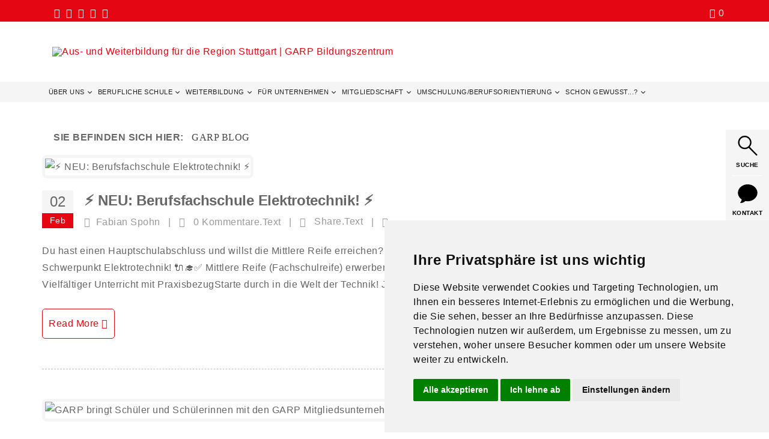

--- FILE ---
content_type: text/html; charset=utf-8
request_url: https://www.garp.de/aktuelles
body_size: 176437
content:
<!DOCTYPE html>
<html  lang="de-DE">
<head id="Head"><title>
	GARP Blog – Neuigkeiten rund um Bildung | GARP Bildungszentrum
</title><meta id="MetaDescription" name="description" content="Finden Sie hier aktuelle Themen die GARP bewegen: Von Weiterbildung über die Berufliche Schule bis hin zu Vereinsneuigkeiten." /><meta id="MetaKeywords" name="keywords" content="Aktuelles, News, Neuigkeiten, Presse" /><meta id="MetaRobots" name="robots" content="INDEX, FOLLOW" /><link href="/DependencyHandler.axd/ea969573a132c49b25f2a15029705442/296/css" type="text/css" rel="stylesheet"/><link href="https://fonts.googleapis.com/css?family=Raleway:100,300,400" type="text/css" rel="stylesheet"/><link href="/DependencyHandler.axd/187da9defac7b4060087f7782aa49547/296/css" type="text/css" rel="stylesheet"/><script src="/DependencyHandler.axd/c8cebc80356e7a1c99b4d14b02c2a815/296/js" type="text/javascript"></script><link rel="canonical" href="https://www.garp.de/aktuelles" /><!--[if LT IE 9]><link id="IE6Minus" rel="stylesheet" type="text/css" href="/Portals/_default/Skins/dng-theme/ie.css" /><![endif]--><!-- Cookie Consent by TermsFeed https://www.TermsFeed.com -->
<script type="text/javascript" src="//www.termsfeed.com/public/cookie-consent/4.1.0/cookie-consent.js" charset="UTF-8"></script>
<script type="text/javascript" charset="UTF-8">
document.addEventListener('DOMContentLoaded', function () {
cookieconsent.run({"notice_banner_type":"simple","consent_type":"express","palette":"light","language":"de","page_load_consent_levels":["strictly-necessary"],"notice_banner_reject_button_hide":false,"preferences_center_close_button_hide":false,"page_refresh_confirmation_buttons":false,"website_name":"garp.de","website_privacy_policy_url":"https://www.garp.de/datenschutz"});
});
</script><script type="text/plain" data-cookie-consent="functionality">!function(e,t){(e=t.createElement("script")).src="https://cdn.convertbox.com/convertbox/js/embed.js",e.id="app-convertbox-script",e.async=true,e.dataset.uuid="97e86afc-786b-4917-b971-eaa8f913764d",document.getElementsByTagName("head")[0].appendChild(e)}(window,document);</script>
<link rel="stylesheet" type="text/css" href="/Portals/0/readabler/css/readabler.min.css" media="all"></link>
<link rel='icon' href='/Portals/0/favicon.ico?ver=TOH__Ey9CKQZwx4WTM4kaw%3d%3d' type='image/x-icon' /><meta name="viewport" content="width=device-width,height=device-height, minimum-scale=1.0, maximum-scale=1.0" /><meta http-equiv="X-UA-Compatible" content="IE=edge" /></head>
<body id="Body">

    <form method="post" action="/aktuelles" id="Form" enctype="multipart/form-data">
<div class="aspNetHidden">
<input type="hidden" name="__EVENTTARGET" id="__EVENTTARGET" value="" />
<input type="hidden" name="__EVENTARGUMENT" id="__EVENTARGUMENT" value="" />
<input type="hidden" name="__VIEWSTATE" id="__VIEWSTATE" value="ZMq5mmQdinXHp1xCdw2Kn3xK5jwBsqdIJxf3qBotun8kF+iQquU3ISufpEGprvDe6yS7Bv+gWbCsvZ2+f5R0bisPISDfV1H+wY/yOT5w99QN4fCQi+KIfmNi7ckvJDSixBG6xcmwfuYXziFpj4T9I9ej7S7qC2ZRf9tA4ILod96BT7zewIpu6kKNzU+sIMRL+YT++olQNtkuX72dzoJ9KgO/l7csAg6jxXvaJKAUw5TwbFx2aE37c92HcpFYGRAjXmXgv+zckBYYjON4DiJWkORHrQs5CqfTKZKLEuR/vj7RjknMV4uas6TFspbbnTjr1mKr1I/[base64]/k1JMSyMKSPYMkclZ0XAv3sWgdXynJiK7wFDXTDxwu3+A3XWV9gDgyCuG6vl/gdTplUHNFzHr8DJ6NQ/osrlSoglKYREKdDJJyCgdT2Ea8cyDMxfB9pGjlgf+pIEXYVGwu+NHjqL8DtYjBARW8Jv6P2CBNRaoEi0/CgVy5muBBR6SEiMaoShHN5FQ3n3fFri5K4+bB2Fw1fugg6HyzOZnZ8fWojRrGrJrky92+H9OfVLWKIupafNP+QW14TdpzOQ74x966w01r9/D8HH7glo48uQcO2PAqb5/[base64]/WIUDD2jrlxgQHE/ywvLiCOUofB8sW5Z14AzpFX8dZcLI+Nv/kcAslpfOhkQ4oLSV5nCHp8ovp0pxIm+6QN/nwOtMFPr/V8NzJKF46V6WvXaln2myhpfNEYVxEmaPOlsLfA9+KcX/+pui8XDM1WFFFkI8naho/eu9hdkKfWSLSmd0vxs+e3/huSrfhqklgvcfbpIBRSQXUOLZ32pg8JVZF9hvsg0KRgTsbaA/PMJfCKcKZeS57BOJJe/siOOFaLezCZEjZEcDwYLdnzBGHFx5ncddGBwnesmxns9gkUESu4HbAheyO9Jgmz6y+ERnHfkZJcP5NPBx1mcCmozcAFxAiFWwz+OUafSicD4vprbCzaFCNkb97iKUWMn9z/TwrmHqi0FhiQPfCoOCewfFX02QucbghpUtlth7jFinnLfLza4x5zgxVNE4LZVeCGiXt8vTZ3o+G1PXeiSbQb0PGqBht6BBcIECfOjLs/Yg0B+wZpgUSnROW+Vwcw9CNogEc6TwiSraPY6Dpjk/ySLt92qcQFoBhxGXho2trjzGJ+cAfXAuktmWcJIUtXQvd+cKUIp0Se2UoiGUmDVNslGWhOUlYIcWGELxsqN//BkMkf5fDHSqdUprDUYgc8D5q2OskPLeot+KMb+vICgp2FbiuO+qbi+qeG5MLze7PfKMxVjV0W6FptF9dM++0JDjxT9Mf0XHMoXDPP2o80sU3nCOKnHYj2t5NngVgRxPFDssC/H8/q2fRKkVOFQq+WS6aBRL0TqB+ZrehtitrAqWGJEvFbyxpPJpxwofQdQ7oXXkMNNk8oAqRcd+BoEdOvHmpD+ApQfEsezrsltjt/Qr1prqKfK45ieeE+8YeRVaXanTkyr8xf+95uF1UHC1hZUyRn857vbCXIl8zS3sOaI0jwCwKhDyGD8WLuSqX15yBE0EyWExZqD50TxhA1OPD0fL3RsaBebfovcbof7b9GFeXsn14vIapZ03JObx/N8xJexiR4FHKc0F8xA4pmVZ9eCaR03XDGgbtdsjBWZvw2IhhQjrX62Tx4hjasrTYxzd1a9Jt9xkbKMOGGx8tfre3qkYjE8yuqKMnuoJMLliW5bT3DRzH5DBHpB4/JxOtHecjSL/LVOiSjQrcUIDIU7l7C/zXqNflx5KTib9m6VtBR0VexcYZ41JMaksPTr1pYd8jMCbK/MoZ5TWWCZ3AXVldlvCfVfb/jnk3dIFB3hf/+lQ9wm5bauB1FgEoZ46v9PQffsOAhiBAxrF38z6IreLbiRqXGoNSTZyXP8ayiK4scIpCRRWqPhYaskaQb8LbdBmezGWCkt61Qjxw0reWrCBSJ0nTFmu1+tVO2Ocz+t63yBOvNe6XM2kHbKRpME2PA2wuFFYBhAKSItdyMTa+wW1w4vCy/RRsTjMjsHa3gpG+kivzvlguQ4pnre1fmRJXAAebEfRfUAnwPxT6Cnt77EBlm4NaYnDyNcrB4J+Xra5fDrhhv4IiyxcbjvVOXI0DC8S7CY/t29kRaCbUma2x8JK46lNTWIPUYpmrgTn892hpYRZmadqR/[base64]/Kp77pdXpQ0Em7CqrKWhMk2KD89QSB6u7lZWdXbHCDaJz5Y+MU59SfqFAKbc11Dq7EhFek3TmYCocfbDy5q3l5o1Oa8aKJgZPB2Kiv3o+GBbuyJEjpKQFPXcboPUWsUto7k3LpcrPWOqcJVfy+kwA0ghChARzvnXt/RlbjzZqtCo/3poyVRoF+AyE4Q4pFJZ+s5gIENwCd9bOTi4KXenX1IhwUsPDwUtJDeBruhciI+NviwqHrm4sxVhvTT+d9fCpiJ5e3+zUR65BuxWifDveLbmQJZTzDvkGNY1f+wQ0ziF4UlxX9hIpqX/+o0s3bjOb/JzKAJ4OuoxxhukQ1qO9wUwLb4Tr60CjNiRwb/2PIWQZYuS6L9uLQ8VaVOh2mUtBXHssuhelVPF3YOvXyamof2OVxEuuu9lPRUOohMjcNcV8wVQ4hrRRbOx3D1qwNZKvrap4/jz9hSxvwmpwD+Y5FMLp0sXK9WsJa4xwQJ2M12P/+ZAfOqW3yIgE9Hy17xfWAERMX72ut3K/nPJs/vZmpqlp1YpCyanmylDDzvI5GTlPKVFhMFQTXHT41kD98j1QE/iE2MFa3iU3mPLy0wcrjTOZQ+CpfvCwXIrNpb/yc/[base64]/OIwk8trUVb1CYyV3fY2GbQr3L52JT96mNJDXUyO4auhloE8AnfPhifeZzOTpjEO5UAZqP6OsdVI4JUiAxu1yhHdNAmlkrYo6PvyPZTIlWrPR0GTsYYEKYdcYlgKcLWF6M1Sp5GxkX4IZP0V64R/j4w4urKJmEeiA05XCDbxNaNQN+RIq43ZmipH3apBHgEboRq//oIhVN3Y02zoTDcfN2o9VqeUw8PZCyrmLSc41tD7KhYrtnbU1bqI//PaCqKoZ8FqV2FF0/d6Jtaa7Wr8Oynb2rfEdy6USGQ1/F+zTXtyAyqPRHOA7uVTo+t4OWkp8uG/f1gc7wbHgMKHg449vKLkKLxXHeAriuJudgZhJ5aE9MnMZrF2vcUc7314FSMK7xR0x60TOQ7d6qIU+PnkElz/iwNxV/hbDNTvGKc1fwPOgd8zb8ZdRja57HceFLz6GU96cTiob7/AJuf558HuhC1n6Btc7ZYL+oBssGZNkVk01PTo66cTJTuRURUJZo8pUMC7UKMiUZFlQJsptV6UO3eN07gHmaQDjsB3cAZCkbgGflLd/[base64]/ZUIJUo3ryVT7JjP4qSrMNcdUqZz0LUIJbtpIPQuESdvJgVFw1bnRPaoB0XESx+R0IYXCE/SPhr+QPdfa/Z0n5/e1iXskPs1CFip6an8yljZVCH1so5WtUW+Ao02Nl3E2devEKgniz785bjh9Bl/c8EDENbPiWj08PXMMRmHWEyBjuvylAyDFOMVViSQ73iIzt4dWxW4Z3zzJyQwWs+2sseD2ggp/dmhRHtQAFZYge6lTgAB3KAq+cqFUWIuGaATy4lsO9OdqxUws5hKN6n2+Hq9Yffb8ZNB4We7V6DGGiZ2u5jj4RY4I8Z1PqFjxJZu/OKJ7h1srYf6adTzyTZvmyLVD7Ko+CEuoY68t4wwvmFoGT+IzAJVweinQB9tAtcKpqNRjHqWPvhMK051nOJdHc8tQ9XjH0J/P1z98tinjB6RjDVTIUgX8qPJNjoktKaxR3XwA8kriVWXvEImcXnyHXW4ydB0jflcbTZQuGqfrunk2TGCtvN2ppywhu+UzFM5CNMUizLqwFMC6k2mcCfxVyKHoVrMwhGrYhH/klLnJ5t4SW4TEwyAddTpjx0k2S7iv1mxixjSMoHQ/m4q6n6RlRs05At2hm4N1uqIebhVOhH7UWykNhtNWSM0gA24JeRt0KbOrBFtd9YCe7x1ZEZaiIElfFRRCuX836QNRvIMX0cJ0acAseOna3f3GFNwznf2snfOSHeWkMycxS7kVV4orYJPAaQW6EkI33jaPctySK+z/r6Vk+nkI0OF1yjjKo8eZvTd6390cg5KimEZ8GxuScanA61pO5fGHeg0ojAocAAshOjdKWYOxMZ6XekDp/h4sZSIrbSnRIRPenMbxegpxYHiMo6Us2F0sDKChV6r1prVG7YzgLYuEdwnjRFr/scl8+Ozg4c82yO9LsSRnMa3DX3OGYqyOWSKaPx7DYs6BGL6AMg64PY4L4fQPjNkjU8VGqcOHM/v8OCE7qU/jEsTUFW+8VFuAyzcG7myNO8qQQehEsnF9XspBPsCU+QHbZq0G9/toGB27n2HesUKLdkxPC8jM18H48De6XCquZUGOqOrANpa58wFwmOcj43yq82scC9T8puspAT9F5XPuCIzKCx9B5hQ7J6K9F/j0khQZxH6u0dtUE5oizvftSqdzX9QGt4A0uvmWILjO5tZr4PG5+VwepOUNgRJLo6HHhLtJpRS3W250cqCKgk1q0OoerR1UIx9KkJ3JnT0IchU4jME+IoRZ83f2b5cmcTeHEWUanD/Yo+qJm9qNrNKar3ChccnyPyqoPKC2NCUDwXfWQersyhYvQkBpmZDIauvPEcSvf8yMlhw9yqGu9zNMs7bG3TO3W27ProiZM8s3iUHe3e2NpuYWyI0UuyLK+2L+7AMWjd9s30IsNBRexZ6lKa+dRag0MpcyJMn+T6/3WsNJrpaL8HcpxIyuwFyMtHXiIp5N0g18ApC4PLpNGZTDGZwLVqEXju5r81jocAbIXpVAvsehPxx5SAscb2TD3J3wdfjkHecgb7pMVu5EBHgnFuFpIe94vXPfg9HprMsJwfnKQ67dkErCBFJxPwvsMu7/IT8wqNfcXMEsKGGjURhMgzTxzTdIeaHlvlUuKjng4wjmtUGLNbstuAa4580hQvT/+TqEBAL4DWX60KG3oqaUGcS1uoargZsiFOvHr+S7D8bmtxs+VMzPrvwVFyN9A+F/ob/B1vu4O5pepGEeha+QiP5nei1M4rbxCEdq8Ea0U5BockO8WDxwLf/bOlCE6oRQjZeEYVyI0XnOV0d4RXEkkAqwSy2TQOw/5Aki/qNwX7QHRyLqAIutMwlM4thgEkI1TQTdHhKtjSJxff/9eAktg3lv0PLTqykHBAVsD+145+iSKy6JvWYtC2iAvCaJPUVYWeRCqK4GiVn/98dXU7/UTPeh7zo76AYYuOQ3L5WkVoS1qnDjL1pAKksCnzJoTxQDPbFQqauwu/WQAJKdPvRzo80aS1xrne5fanAf2OglkNk94JGb8GgGdcbjcmQImsvq/u633zA8pljxqPXdYwaMWLJOcdkazzP/aqQxeh/VP/RY7wa9Xp1Aw1OT0ViBZ5ALXw3/ZKL5YcirryY6iWTMgEIYtwroTJUshQNqwVR79mCo/34lwvDDGQ4iTA3dwA/TgcKx6G8NzhCXYIFwEQUgV94Y/nxWotMKK5rIUymSisIkWg2NYu62eY0ginUP9SOK5Lu+O4jns47oO8fxUuiHS7FM4xMOcibqAaerDgto9VjQW3RlIaHJ+HFfZn6oADJE83CIOM52SIayGdnLAyvDwSh/[base64]/1XUoiu8OaiER6gJXGVL4zLwUPR0eq3inJJUjqmHM3rtyidX4VjHoMKjpw3X+Zzm9SmlxKGwP6sTFhuLli7dD4GfgyYNS9JcKx7xgcqTNFAMra6ZwnKOcLdVK8LCWd/ZmJnoMhriX8PTU5u0sD9/986wBufVPDh/qdg3cbBSixGr3JZc0CF0zwCIECSUwSoOHWbqfHWuiwXnWwEaV/HJjYMxLMVWK4NXP1+jIjQTAXqWJV13h8pv6L1mlDPzsHHsAxP84rx5hKg+W4XtZBRPychvbJPVUbwYI234wAUn+KbzSIsOPvo+/7NlPAZkBRQPs6s5VF46Tyclx+2CQVpErGqbLwhxC4QuI63ZvMoUjfFcxGMg3z6YsPDB7kvZI1y57z20e4cYse7djEz2j1ELF0WlpU+TkJhPqJDyDp5AWwsa9jLQL1xwSNMaS1U2G/H7UYnnm8J2tkWsMpevSnDrWZffFbwjwFfB4lXY4ddsuoBPX/rcSTPNyg5e2MtIVSl5unj0JaAt+7ODsiBfeVDbvz5TYP87euVGAvMxW8LnpRONrQkcoO4+Y5T9y6HyFG/YbyTbr/QLdo0tzOUoEgVZUQz1UwKm73UK2MoT2zuPTtL716GlrXy2jv3e9MP0DbArOMsWUVjLOcK6YvqfQSv4s2TqvaXMY4wqw8bRgetsronkzIul5Cgfu6HW7DSdF9tCJEymXU03BdtwPawqxAm3sRGV5srbclRgNDpQ+GkyTA/xLfinH20W0g72Bl0vBEgxn7kKI8/bwsPm40MPeiM/UqpMFX9czIY2j2kkdM1jHI4rRxCrl+L6lVXZTwLoHe27UzsawUNs0h6w/6QoyE10tOp+KWtBp/XKdlQlDHHuwsyOyAzwnXWDeR0+DOjKz33hmgnSjy+4xAFVTQ1jbLWKuaXrkXVJppjKphy/[base64]/xvKvQWFmw1MnzUDrNAM19JBsZzYMzphYX+Chv41VcdRMGR9cVTh36bQZI7rbYUd7hSn1KAkeLhmbQPuZTicfSPsHU6w3NOmG5f07Em3q1QObrpjHLhR/SCJLjwjWHUQWi2fV4QI2wJQQh/MRhp2jTBZ1aybYjI7e32YQr6SOhxSldwtdknp6orAeZSvFX+vFA7UnNeZtnz62PAqcfonUCg6a/HmQ6tDcrXvTsrx879ATS1wGPheXZHR38vzMc2+tTd9uU5Yq2O61YU9rk+dpMb2rK/50VY0xLwxbNtNDP+khXSZLdZs3+mU/9OSxexx3XCEurQEzc/Sc01f0WZCkR8n3x5EawbXFExj3zclAoBAnswZ+S1ttfCqqpMTl6Z/1yUl07/+IcFbRZ3rzpJXv4lx8I4iagXhnbTehE2whifjncn35zixNH16kmGpp/PD/2NcII3yCnTc64Ijz1eMZYaDocEoJz3LtGTFs8qIidh+2bhpDFSy+AI+wlKaCjF+WjRdCMB6uMi2l8uTRKUguE3nD3YhyPD4uAXys4+t9+XXaI2+nGYNoSh6mnzGHeRDjq+RAn/JTXuxanI1bCeZlA6AxYK9HtyBJH9iWrkn46QKRWylSLJWBA7hbJkQlWUWqoglvfFffL4Bep9cad99w9GcW3ivc6KiOIUz/HWyTLp2q4LCqUdc1sPGP2RmXcEHuzLe6+eBQs4XzNtTowCNWXF3kRCExXNEStA3XEm1GsEQpXJVkFLlQpZV2TDu0RrWDEslfhQXOKMmSMw2D/+e5ztkCRGr/E/ZOVWuRjUSRWXLNKSOYhFKbqH7ijajNX+1NTVulpO6WQ9+nMaF6Q14TD/Ihx+di7IcAB3tpBdboK/cEDIuax2CYDFPspV5sz/3uIfWPfsUtX4L82+euJ1qSrBpA9CO8EH6Mwwe02TzFgPQ8AkjVjMbI7Tc3R3zRtfBbE+TSWOMiHb4nJLcxE5EZkYUinf6e8J5QG8GdlTapy6jNm3GuHGll/3+TPXvI1hLl+dqTDpnpewYDzVjE38+p0OQnuljT2L8OtHF7ndlc7Z6qfg2E/cbNHY61LOCNZEExBHsnG9CFAuoFNNYoRYJu9vUK3weQ3ZqGX8JknqNpEDJ4CQvCqkcDo7zR6xFxmqQ2RdNeTi/hPCY+9fdfIbvosZRfS8kfS07KAbuC4oKQqMlfNYbO7Em2R3cAdNKPatbDXwQK6UsostGA7N7B8Sy2YfHvdRef04rJndiiK2GMArhw4GbGhUjuMk1UWZqmMAV74kvBHzqEeb8qmbxj2cvzC4jtV2kHXMFqqvCD3gVQZND7LodSEKp/b8QhUpbS0BdaOdwPdWqlQTOdqhhCaaxZMMLcHWv7A8OQiFaT3mYHzG8i474oKPIf+1U/F3elwU7PbKq4Kz/c2kbelyyRpQwA3rjJUwaJVVuuYRq9HkWIhtDS1snTIkwjInN7YtihPghTeBP5tu/rgII/Dtb4wfrWp74mLwCFhiFVHxphrZze9nCv4loCnQRf1VPl4bG/C1+bKZqfXBxaoZt27yQXS9Ib69n99+UmCOBzZegjNHYzJqwqNOlKWj8EydM+sp1X91qkYoZaEPp/+I7ffin+bLsOgMydp/YVwfEB54Gw9nulQn3jGotBfFPtjr1LTRNLGaDzljgFpbIfF6XfiMX6OC1y7NEaiL8hWWj5GoIXwI2IQptROzK6IYfxcpDCHVYVZgBvzFwaiKbg2CKK68j2bME+qLvxjmdsMj14MqdtwgZxWez8iywwlwmwEDkAw8+CMBDCbCHC43u/IlsDn6M16NF8FngaIR1tRJTGccgwNsO5rj6SOC1eqa0igPHVnZQ3Q0A/QENIDyr8xv+64UhyieyOHdThBUq76MMeERWPKhhzKiVncUmxbGt6J9wzfsOzfix+TmZPb7a6ET8r0J2Rse99rcmYSAf2yBQqhCyBRyaYKsin6hfbFdBQRePbCzy11+XRgOMzgxTu4YlVdUy/tWTxnqh/tapa1LbK4FtlyV0SJvSpDFML+SJy/yZ/o9bYmPVBGETAB12WIbwVHMQURqZ9Em/9VS0JUAaJAwSHCh8Tivxtlu+bJD6i65Kl1vwTs1FoZd0U3lxDfwj5NJBU9Xkpp7S2HiBND1m18uU6kP+amNrbexMx62jHBi/roqq5Z46odglhOrk9X2r5kk2tZnFVkl6MZOWMarcNNwUpwOEthk95s9LJKV/NdLf9Q2fYXUaLpq6BwBGCFdWcElyHNimgn7WPLdTvnh/yqzGk31QHi/Q2egAoV6hVEjDzMC9QCvqtquFsa3ngxWcYbZ/oRgoBG4ZrXUKRl5Z4X/BB9n7AzFp3ZIkzDFD9BUcss9fLYqzt5p/ryrd/rFUS4LrVWP2BPZ8fa3mYRlbA1TmyS4rWRkOFY/efNhS2H4W1Vf1gjK0hDQ7lZyCG2jRiuQqqKLNRUpqPqkEpPm+QVCJGO7/agW3tkWJBgV1VUzI13urytblDQVtWVtuzuxhoAEilLCO0Qc9/HQnCRRkIDUKI4wfzQlx8+hto635kG/0JrHUv/eDQwnU48SaNd67G0ogG/3Jssiy09DCdiuukK5C4U8+1UMpgJjzHjhx3leWnmdelAYwp+FVaFZRYyf1xor8OGv8qs5EyPDfVzrwdjo6sfA+x1SHOgZvVMECzGzrN4essto9bMEfdq/ktT5Z0lMH9xg/fSDbE9wNyeYII/QbljyjcVLBEK3d7GKdLUPSPY6Lv7slDAIzSXLWYenakzSNNQlNZBaM4pkLly0hQ3nnpk5EqNoHnpwR3oyMgQ3od/dKsPf0vJBR1PBjOwYeBGNwbCZJXBz+2lu1kvoelkU5sc063/uTNkan3lKsK3mnve3i7ysILX/wXLXrQYnFOgR4H+93WKGv58OO6B85q/D9TqHLDXmCkQMTrSWsBJrNh/wWejh4jGD0LiQRQRHrwP43+z1ciK7iFv6qnFo/RgKtv5r/1bg+HxDMKkwCi836iGBMxLeBP3lrbnwMSKot4aZeAlv2qDkQ2XRcCYyhj8C51Bi+C/eu8j45VfQ7OaFBFLCm/4wSAyKb+SGUM+9Pns40lFBYLX9OcsKht2e2GnPwI4itUWmrgo7XAIWmahmTouhjmgDW5v2u6LuCnE0akHd2pDPTaKqF6D/h2+fa/N/1xhp2zvrTqOB2psn965ebfVfPx/uC7gmzFWsVR+iLBLv1cCo0MoDfB6jO7MeoxmEgaArE/Poy05Q8sGfb8daJ9fMk/03D+FttlOMGxwLEdBghOTCcgRy597xWsnyRNn/3cOZVT3B/bDTnXEDHBfmroCADXlLbsoUYp7isxNr5a9lklTWHmcFQ6dZH1ywGK9F13aK/vg70mOb/SZJTa3o2VP/S+8woI/BUeDZ3S+9DIIS4wg7gHaz1hfLX/w2m7BRwdsCrwXmHhwZC0atGI6DEr9YqPZbq+ZqWqA1ELjHSh6rWVwq0Kd/rCeJRjR9YxdZ/UM91EI96k+xQF2O5OfOxBylCQgn5HYLDbNvDYROYJxnq+4xmvGO+nhtFrlhZYnxh93w07GZ1tnpXOWbA05c+6dbAexQR1vSFT0POknjAo0PIdNlPeZlWSYuIN2sW/gwU9j6YuX4ZQX9tNjS1jT4isX8tIa2+VxsfQuYAdX3ovvlhvT/pwnsbk/w9gWbP3v/xs2QdskuyEM6KepL9q8fENKFcVEyO33lg0Ob+mNokuyv+of1q7HadCVMmUWP4D1yfkVvvEtWqFf9v9yvJGlZVdZ/VvTIOYNT6axk1jq4hopNf3iuJ+iasZs/9kHKMxuTu1ycAv2Ws4sRodU1+p3IdijionKGZRfrHh2NwksxF2WdSfrEsOsF1OSiICDTbghjHPeDOYBrEWQZBpvlD2AwlA2/M82ny3XP9Fk0kwzBwmbVOHN34PRZjmyPV/BS8Xy0mCC43edMAkyGNsyDda2lmvpYj2PTB1pfqhwy2OVttvUpMLhC2zvr9lLaT+cFA8n+FIrpOs1kf3dfSH/skA9PxZQ1aT3sGICQZBnovtXkbjSLwSoAQ8a7KkIIedPMyNFtMlrSldbO52jWMUATYaa25AIRmVWgt6/j7KhTF/e6V+HFTpQbGIcWTa/7G9hXpDjLzoeaKTI/CZvYbncYAUVsigEdW+IJjX6D+5ygznHi/pfTcFdCAxf+ITyg2tjOO7KjHYXMZy//Qbo3CFUgc0whgNr9gbtmM8adqdXXnM2KE1V6M5KeEQbwbPVOndCH2dCARJfqkKMJMjCjK/BRT+0WB7dE28XRmSAfsFBhfWyqgm9wlo4jE0QYSDTPikIuIQ6JwBZTPDnPOiI3SuGFrJRfaVlOHfDkHbQuaEXS5C8aSogU7d/wB4jL8isSSR/fTeBeM5cEE9Ale/mAxY0YVMdLnhdC/C//c2tXLP4AEetlAJFCqQLVZLtn/2W9EpeGcr/CcGYes/OhO2vro1o4Iqk5rS32aiCIkQcgkZhj9R910pxvSh7AWH4rEmZQRAKBKLJSJ/ZV3PXLacjMPu6oFIrtHhWfGXA6bbEGf+DRSIJAda7QsU4mzcQc4VUZzeTXDt1K9vbntMT3yrK+qWyiilNq86d1VVvJGC9vPP7Q0ufI2lG42ztX7Cm26ozrfAqyZ9TXtQuyZ58m06mZd0OWO4LF/yIrmkMBCvIClK7JDZBeTDGTKc7UGD2yMFcYOzdBBMU1nd+Ejjn7YA/oaIi68FeZ8nialDudtzO4tX0PhEREJ6mjHpIrNUCe3rCF3uaPpLdeEFt1biyHSoWAMaOaAAVNisK9kwlh0CpCcDYUOsseFCgWeAQOMCzL03jSjZXt0DiLpOxYBUeCDqtq0aHX0PpY4cAJluCHYwlX8hO/O1e6EfXZTA84zL9ACzw45IRFCoZpjxiPqQWoziaCIxGYNwrUbHd5bXlvMyZ8qv/QOqKwGw8cIKE7snPjWpPbsrOZAPt5517+qy6ljnnGw0ytWARA/1ZfY/YbrV9vBLoHJQMMIkDgH4L3UuTVoqr5YR9KPYxs/TWzW2cgQhT9mFAS+eTZ7d6+Ce27cuJ7daKWEV7LubkQ99hkoNktcN4KYRAZpseQgcyDkdogPbYspSfhmvSa7cB3NFBm0QRvMIyGKeurHKOnBK/NAU2q3CCUarYYAWS15tW93PzZtzewDoJKFSRlYrmfsjR4btlRHiJ906c2DwhHe9TKAAysOdfdkoySnmo6zKu1G8widlDhXTLIQU/UCeNBbhcPG7ZQ0Og9T4UHL8jzRBOMhJ955hxgvKbM1jmWuAN0CxmLuxZcZAWo3SXQu49EelH8MM9pwWK2aRCubT4nQ3WSCwH0q9tP8Vu/Ty+0Dtsms/nJ3om37wd8aYTLLr7/QnT1Np+jCu2thDFBiyyd/+TG85s+Pn9qq/elgHr27jYzV/rUxuTt1lPiTGGpD+1GrX6NphWvZBxQt+gTGEArcPhVFoUIZCjOYUFbMx8RcY5jgTJpCmrAQpgsfVL4Gg/VFulWQKh7ozjVNTuiMYkBY1POyiRKbJK0iDaxpQH6E0XjE5wRDTYPFO1OguXIGycn9NC+EsyOpMWBsvOedv4jXAkRPdd2m2fnh9/XnP0imC0ts0Ua7cJVd2TueayUIfysw6y4MBIeneVcNrm156zfOEw4D05huBaJKTiX6LjmwvoENtIYnUwQEykn6yUNFI/0npZcHwgqsDeqPd48fwnModki7/tn1lUNkDlqbn+d3FgpAM6gxaAvwvzDnjwuYWwLg9gvV44e5Ewy6k5jR5jjp4awDXP7aueEPOkWEUqVrMVPenzlfMGiH9yA2xwqGijnUZbaZjEyL3nMRZwV9LR1JUH79GcQhlNhXcbZkKo+Yci8LgurN2Pc2s8+8VlOyUrPEazFOmC/0SRq5CFhNnesipZJEqOyzoBfoESop7ujLU84rNKA3LoLeb6Q2KAUPPbW8I2v9U1lebHMkDYepqpCA9yc4Xvl7BDBH8F7TkLXsK7Hukic6FJDEt+GTLslWuKks9OY9ZCc+dMv5utpnwkrlDpJ9mku0US7w9vu3Th/qMbSRZsrdQUW8F3bZ5oKaMiuht2h3+Wg8DrOmAos6ftRGmeBkJZ8zmDySXXEwbS6oayFCo4ff0NNOOHda8E0MK36oSZ/ctrO+cPGRK85AiQ9z6espXJi+wjkjIAHGDVJachk2Fkp4VKLAiYqlfoiHoUE8kEdQfcn1/XIxeKZCbZt8LC6mjU2oVI2pleJS/jIp/NuM2kUqDRzCO2so2+uFT80ntPzx+8y1FtZZEjIH8jCciXVWr3GWwWQdGNIBtFvSzo3n6+L6wwDQcWjrUnbcAG9T1ThtyoT7fBXn80LIDnyI9iRn4TAAZZV+nG9f+8y2KBAhFcVDMEUMOEl4LN9AsrN4jRhv3+/BKeC4QPRI273vVfnJsxibdItPO8BII9eccr/m8SAGDSwNfNP+Ixwq6N0xioY89c0/bXIWBCU/UbbEmri6VkBDDJiKmA3WBxnDoTNq/+QsV2tkhyUEVR3pEoXuy7DPOcfjJ9Nm7xuvl84k2aktc0FhwPcrWpANJIH2nhX0/KuJ0fl+SbL5eOgoEzmI6qEgiw5UHLogSPywAGLoTUc+JSa8q9HmWi6wcOMU6xeEGXMtsCy8pxf42toP+CKQwk9eV0oZur9aVlMcMbaYzNYJgkMinhqguXBY/azzBJO+Z+9nDVYvGtxPhpUZ9MnoBgJ33t8PPd5GsDNhIObh0nZJV2+u0dfoE3/JNaelHgjH8HsX+Vww0PFQvnQSKxf6CEMd44ht1wKzvLkx/nd79LWxkd0oko9qJngQyl0fnRtGut+TnR0WNDkGDivT16jLBfZ9Y68A2hBRnZLa/1/QvlYZkHi1JQsSX6z15L6g8mjmKZ3r9nkdKBxqN4EyPjRGBosTJ4C6DF+uuTMawU6CEqvfyG+jZzgzHV6DN46bY3L7OS1CwaFpDToCpOJ5czptxUeKXC4rAR4wFn6eGBH/z4t7Os7E4DnWJLg5XVKYkwoLfA7p7q14cYluOYEzg0C6QjvHJhlhfW2prNvvWnoMss6bPPbAGjJJnzgG7805Q5BT0sOBzKuTH/s1Uu4hCZm/m0lYUhTOt1ICEINMwWNfoyNF6go3a87tsXLkLYafHlXvUeZmxjtCxugtsWQgXJb6j6HOuxU2uWoYbAWgdfG6GrAfv6rm64tx2rfKWC4zjrigf4jLWZZPCSS/k8tUk+rH/mDB4BLG2PfdyHWo17wBcLNUPp0HadlRgh0maOnIxbE9tHQauqopEJfZSqM+e7O3Q4Kdb+zd/5a9bMkz+2MWJSoYT0z5uPxaXCJg4cq6jW6Mim3XqEqNleGPq3Om7DS32XQP4zxxX9d5hugn+c2KD3aomH/S4HLRNsLdWUatFcnP/gliwMDP12PPB0O6m/OH3eXeZqZLMqhB69U6AuBQvz64ejJJxErNv3DmQpHaplyAGv3RWW2S3pIBTp6lD68Voa7OYtsu8GOpaz3uKHPb+Cwh9Z8B5iCPv4M44n5e6dzxKRF5ufycGTDfLy51/nqqVqW/ihUbdzTqLeTPhPgnkDWLGxr0Akoz9wAuHVqQqhvSrn4TDlrlv5eUvW4bCTsd1d+/gvzd+ME6UIKrZWiM9f04pFK7CJTFSX9/1gXKacIBI9t6aSJ+go6h9uDoFk0CKPU43gnwiY0FKVCNH9Y6P7NY1vqQABowHhUNO7sX+TTi5V/1/UpcC/yVQVP6JPvUltkUrJkTMn8h05tZqgICWUdLnJ90TkEpH/G9RtAutTmiiHlKRcO5DktX33JmUJyCSzQwayQQle/QypgwqK2Hga06bgSgDpv2qwVW0vL4g9bn+ipWVdql9dsUhqy0s0dluFET2ai8S/x3FcGvAX3/EDd9O/I2nzqfEJIqagUEfnXVwEspL+mD22S0Lk107uRkaLrVe8sm8gHx2f+RqX4RrhNU8YjM8A46u1Rb9Q6tw8eDseloQkfE4ctPjlqL1yv90gYt7XaiMKrpw0UCwBPFpTmjwnrO9y3jPqedYn0/2FqST2YuN5JO4LY4XN76mPttttBimi2A3jznYc+O9lkvRqDJ8zAWH1L9vleCG8QYmEQBgYfr11cXSCYVqJtrXuPA0tD/j6MuRdmBVgx2RP1GMuUvG1D8aazo/poUDQgzm5wQ9QiqImVDC/YdQKCVTjAlQhpNqHXgLaH5f3Qq4t6rQbp9u4sfU9PuWeP97go1DUbKKYx9B/B4o6lRDgL97oujfvQNUqFi/iZDXo3U+GlPRxoOaBzw6qwcnXqryBCQD29HXc/vBJmw9KOWnzDgev+m7IOC4E/sK1Uy8N4BjKQIDVUig5DltzHVHg2FIkw+e9OI41LBqWrTldLDW1lZdng7Cd51OWa3OCC2nKu7RhcI2ebkUVYBZwjQFdQ3N68pVEqU6GYtjp+Lh1wRBuWWXmbiB+VyW1Ucz/HtwOGj30tWoRlnZ6dpPSllhlJfdi12Sk0MlI/afoC0Qv/gH5MTuMp7eu6pAgpxLlWxGDvfJQBptRMkckwRNXe5C8MJybWbwcv12B7/svaNjLq0kbkfvyzEC4ZpBIkXhX5U24NUgmDgVnZtS0Mh/7vy0M3e3+bsuqqlQFnbbM8OOaWrKdAuz6ZA7xT0eKYMSvf2GgRQaN9rbj62nBcQBFHgHFsQjUzHOn/sIY130/vVjE57bjDVf2UtXWQegT9/ifkGertOMBEGg2YZpU1u2DJ8NsRKRr1uT5qsmuMGS/l1bcX3V7sKx1ueEo7odCbHF/eU28C4zm/KXPDTD9i9UK9C2NZ2XxhTgiiOtUhNd/MEaXvxj41IF+v6Nl2ENrKZ0tf8O/1CCWy0QScox2xPeoK7OOp2ngvGoeHRrdAg05RbRg+GMrj4/4Z7s1fbTPBkfvLP7x3xLAxB6V0PBZbfJxl8AjNXGl2uoPw6pR0UfsvTm8HzHNihu7Tic8uPjhAH8pWgIcaQzkBKukuVUnjY7fSd53ieZZhc6qo1k8qDrkNQpeaU2xh//I2gG8eMO5XKFg/Xv2AhLYUT48JvNAxuyCR1yop9qlkaNy1fxnaC840MoSk14OamwPT1bJ6lmDpHcWBYcq4Q99yINyy3hiRgEShcn669RcYQtFoqSrQ3HKi/[base64]/v5LFuYNogvIkPGQrG7fgR+wsKX9cN2hdr4mXfgGFeCpKLBqy9bF4Bdo8PLu8+aeGGfTaBXaahr0Cv56B6DsAD/yqvgQAO7vct8YvqTnknlu0o9EhqxTmgHyKABKWpjimvqiFYQ1eokXo9IB1SZGgIz9jrg3QuYj29S6oH7S0tD8LCuudF18iZUGeAmODIpfui+MiHMRDjhnT6dMY/XduqNz0Yvsb+6OH00Q03b28Oz5WrLZYocjRNt7qUqTXQ++Nj/LWHaKatpxOHo6BNRNVql1563v54O7GKe3QlkowRVNt8mUciZcS/l7TIoisRvPnQ92lKTkyFJ7USzZUuCyVTy39VjVgEAmajbQqwusPsPb/SGjJo7aZXRVbhjycxfGDLbyCutDawl+YWyYcArJXkrlIzdx4+oPS0aD6BvktY4cvmyNe1eUwn8mRH/xBl48mRTHl+S5t/PFyGrtSV2gHiWhPjaUad3OopD5dibkK2zPTkHIEp4sV0HquaRDg6UvXZxuAMsCB/ROv5rj6dpLtqOCbB8SMfo5enRZmgFMyXJGsKYoEVWcpXse6mttauQA+mV6sP/fxn7mVdIRqkE8QeJbdWcCB2lMw01Kpyu/azu7SLzqE4jXdY2mXnUcOBPVq5ORb7gJ7UghF8op1vDdQbkvgADpPIfl0yB4ZtbOcQFNxNuoy7pXuJXEkqcvlOtc9RFIjLL5DPhCSv/3lVBBthkdrPUH2JDaIAUx604s9Qxyly3gw5y4nCDNj8XlLoK9oCIBOMyxIIuvNUcjYlSbnv42Xu7gwSGxM0HBAFE/bRVEI1AEY6ylQ+2/I2fwbGIcoFZfpghMjaBBUMXxrL/gXgnFiN1Y63SJtWXD6dNhMlvt9mHqBpcinRrr2xKZHdv0bjCnFOioCd5XCr10bsskV+by6ZWBur0zduTuFw/FFbTBvztHpv6Ppu9251IXqE7KZI9KHYt0ayP5qXhTvsq29uA/RR1ck4GGl5vX2YVXO+wFQ6bJbj8t/7YFf6N5mB4Bo+kkcVtthYVDEOz4wyoWRPCSkfpszAvOkvsQZv3x7qZViCKfpQIjhh04bdzJ650BbojWdRTiyyi3Gb2roW9KXIuhe2G8kp/donRKvGAmrb1qvfzm8n708IOoJ+hPZVVjTLY0UW1NOJx0ZRaUzVWwDKpLtbhPY3nwBkG1rVXfd7xX9pQsIQXH+c/I9m02Kf+QVFxFX4b/VRK3xrgwuwA0VxShkzGCUurfVql/mJzkL7JqzCbXvvwENGKU+sicJ6uryQ9s5vS1FDonCI9+pwgxy52hVeZyjV/vpHliVBkXfM1uIwVR3osXN7QX17isfys3gycGheqEy7NtaO7vpFdhtOrZifpkCnqUHzeEDdPp9uzz0bUZ7a0p3ULEJiPyxlNHubuK/VYu7dvqV89U+VEubUZ0WScgdGr17Fkc0SYnfPqqPZu+ldrj5EJbtRyo0T5sNzoVUtAXxxsckZNND0dzoTahILoftLNKof32T+pexHYq42yfKNEcZDtdBDlwSxTyq4TXWA9KW+A8rBo86C1WB3SY/ILptuOlKMmZPE5nqU+AYCJlxN1MuwREZGWd64F8bNMEIGfS2EKU/oZZVVya3jr6YFAzUaBlUBeUP87G/4HRWUoVtySqE6zRcLBHudmDJdGqd1d9iXapDo2RSYJhjMfdNFmHPiWWIhjc+2dnfKp/9dNhccr2jnIebAWV1lf8j3uW0tIN2KKQxwtA+H/+DIR7O8sluU2pHvEzjB+j4DvNacRgsclcO60VI2W3bCyLrESEuyQUch209/QstNigRUrsxdpaeKvkR33JhuqRUhpRQyb1Y7NFDj9S+9Z3ZOuA+6TpyU63B0nvcjYKJvoYXq/vLruuzw+Vo+lXv99d8cr8ruDOLLLKQcMADc5/kMRE03Cga8MDltMBhFkHMjPCOuHOI/[base64]/87xLJWna7QjFupm8tlKHHs+tctYb1wLry93wBhyUcuDB7YfNuQTUUQkw/4gENzork3frZSZ9e/+VhHQ5Ops5Bl+1o3+ywbu1TaBNzYqJmgSn9hQfbm34jTnYIhxT/SMU6DNbriW6jgzox1YAzL3XJjGpyPLq7KiT7qFOEfKu7rEONEjl6Cqfu7jExpg3PvaI4YfFNf8OC3zxpWhr441B1wdjIXGCtsKY7P0Z26Dr678aKx/2yb2BXd99d9VCfj6/h4NssHZOUoQNt5eI2Hrp/Gqr8xwrYraRbaFz4I3jbY/8zJmuoI9CpSYgPdH1a9prQ4wKBP2glJbn0C3jCSNtAHoJFtrqyGEbSVqiB+CnKmtcHqXfRv3nUkLAX9i9ZRb7upwj2WjGVCa6wdLmIYKumWibg5G5cBorThIKN8BP9iwEH55CeYeh6Zu4E7O3WppjOXeKtVzp3wraMxl+jhdvX9CNZmC9VuBymg+E2iHZ/1PPHtvzUFt6wYplSekkKGWQpgK1RSsx3CmnAlRTLgLv1tE2LlthwP3KauGHaykiU7mdYrDJTBfEHrDvakzu1GU6UD2KA93fsHo44IUN8WPw2uxIpFu4OI8FVZUyzcGlxf97A7LdY2gGV8JgXxfyPRM1mATQibL1pXn+tbFK154VX8sAkd/p0cGp8Ee+zp0kjv7/TJx9LiJ5LUKKuf7MHh1jlY9WduOQ97OeVG95pyrbt4iyedQVXzWoQGjVh2qnjBucwa+OGq1JuIcbt7P07h7aATI9nGI/lt4sevy86b9IdtL9NNniXheYmLYVQRRvmLq1bESeus4QBGKeoWS7LBPV6mhJWRe01UN+h0MTbAkbF0eOwy8kRJBBPWTfs9ew1PKncBC0gnBVPkZHCaJoe/+Cyja0/MKroHFkOXJmRMoaLgVAsEhAPCS+7+VMJk66emcvHDRguiLSdJh/eq6PeiA/bET5WG2EgTY5UCRrHz1yJmn11usvm1R1qaKi7AgNjk4MgxmxAQjKx1cIi5dAYcpnRktb2UHfERyveZ+UnMKdc263MoPUGvpSoTx1XYhgNgih3BOzwc0BcnZ8W0794iQanyqPCHkIYHaBxzwhIyR9j+UEk+0PYQNRXtCuSIx+uY9yetgJIeLUzJciHuNj7wsAAh/L5cOoJ18t+9xpnnd4rx2PaOD6zDta0DXTTMyEk9IuQakePQtcPoJvXE+qHS08I3F7C6QIscxXh5VyOJv5LGkkPa+wblpgtys9bo19w+5HZsSfAz+BLGyi2SGiuIINRt200ObGdI1CGsjvp9GuWhack1eMM5xT3gSTN+Pw+k/QP+zcVYHeIcAPBiXwponi3v7LKoQw7s99Mzun87sahG5a1VkgvFkagpiBVOvU+nZhid7J+Z4WvwTepYKEoxJjjeRv7bWcFC7nFc/EYMGduHosESgDBC4mQWGkjjHMi6rwZeG4ksZBY6QI5DzKHPejkFRi0vfKSPsHLrj5ZY7cqNhYqg7EgFjFSZ1uqnDlChMKu/1ZVpu6zPbL5y9C32RDe3YTM977E/e1vf38ZAWaBBo3NNIl1goFX+wVNAvMpfcSt/a3H903VmRSLRcjtnTZMcgTzbN7WkrVQ4aZ0Y7uIphLAZVDpsz9ulVHf/S/hJYlpuPCXgwbWbyRFQKEJwKkE6/hmAjurYuJZr+lHEIaajRwAI0hI3Oj1U716H9KSFeDInqZJi12ydOUUsmKJvXiWEo7qwQ6ZMJB1qzdci/aliP9wVuaXNiEt2DxjHSavkJnw8gvdzsNaA4VRuV/AdQEpkIs2pXH8F5vpAqmxYrpNRkVhGHnTwvIYUX5EXzv/2fWJwn8BGcI6LTQGM1XPz3G0npg9ljalQEUVFnZ8gWDGwQmfn9BSzhCOrPqpPsgV4ey6IGNHCUMmV+IrSeoAtUmBNlKDPT0YBbk7riORWVRGeGicrdGcmOESJ02wCxXdMOzo5gcaWWwHGYrWHqE2Cud/SDawxPw3ix/S4+qmcseM9P2ShsBDVsIBRLlATrs80edVug5AoVR6H0hYS175F0qh5otoRdhRf4Yx4KXq9Bj83Q40jHLKsoHwzBhktvCbDfqR2KmJD8od6V/AbiA4WViD36QZ96vAOL7oRFhTXR4uNBK4hSXyRTU1tvoqjCwfa7cBE9x6zD80TZC2JukF4RekH6IitZS3XAvHKFY/jQMyt7vNi6a7ZDLvZ3qSAPWv7Notr+fsTbD1hcI+YNEHmVwkDVcLRgQQO0KjL1qXfeXoNXh2SDhZ6dJ4l9JAUN2vLoDz5SE7B6Gq3aOATvPefOH/QYj1AQcyogtgtJseKJ05YLI4vJHpoh5rcybeBhJPCHzlgYgV8I5zFWdOyKw28gb6NGwSArmf7ZTgfG0Gj8r8kpjdvcyuzmg/[base64]/ezr8E8ZK72xFKLmmjtcgLEjG+M+j66CGUsSnrR3WuX32ZWx5E8vt/aB63tT1qODoUYIidmZuisxSvVTr6RsQ/ZJ/W3slYWD7lVXaenhgBJT8q7/wkd2W2xaRugQN0Hvu/B5B3Vgj9v7j34vNAB9H4bitwbeTy7CGJdRSMYLdD1PGHe8XS50ubxpgi7Gbt0Ow+htD5zvirHPYTmTaL/BAY+QBXlibXYu87GY6ntD60n2O4kozDN3skvi3VdRoI4gnlNjIjm1cAShkwxmeLc4v8/[base64]/DqbXwdgTmIGZPROy5r1mGI+TuHcb1sRlKy1tlZl7Ghxd7Cevv9mfuvIiC/CQaGlLHuN+wNatp9Y7LmqX5TeRghiK3EN4HFExiQsUTgQVbaC1K0ytHaTQkTly9xdXB24qw0JktNmAtbNlh+YA5DVtLnJJ7PNhi6mpKyktqMV/F673Z8+G/X1DKc77ti14H5S1w+dd1xiN0r2K90bZgRN1l4x5YugLlFLynkjhKxI92XoLAgwoP4yX6mhkfR93WGI00X/jir/9JSDY56I+MR+lpQ2CIS8GuBSgBiBBVJnRdXpqnVROc99mRpBEo7T3sOdOIRznrjQzFbgtmB1LnxwnzL0xXnOZlX46jI5ooQWV0u3wt/Qm6IIS32pB4hIVmc4fPKjhL1ZJVIpUmwUjMcrAtKrAJ0i7Jk6fnIwLg6IknzgWrNtB5JCyXK1rc0fLldbIfANo7BLRDoiRy501fMzPG9WyDZkdaGXVAqDnOdBdkpgaLAAiL4wuPxMTvNCJusdW3xiq7kWdiEN2LyYqgm0hh3h5u/qdb75XpEDkfeqaZTsS5YsNlTvw2wowqkgOVY98m30Y0hWbwFr7rfhIh9QdGjKn2lQgx+nMPTuBhozbjtbkIWbw17YhfZqtsxDoVJt1F/eTdDWEyfOzpoDNUgIiGPXXUtr1WKSjGo5NblhzI4vBZf/as8IVKzShgTdtQGfjBOj4MhhG3ImVQl/auA5ethIB+hS5f5PpFMVqA1q9NjMizJBUgoBtS/S9XZVuV7acFqVNDHYyTfUaBeqz0Ajwe/bKoEMBZrBoOzsP0o+VMUGTxWmAAlhRmEm18jI9KU/HuV65AlFgxDtSb/LfOtta7b9AsWzxZ5c7lzFWGbHxn1sXW2em04PACcu5bKCqjWsxeYCRVmpxVGaE2etWDyanC73MPUg2ZDa5Z6lqJ9BdtlWLrwXIdDa5eHD+8XJ/m/3j+tOX7eX91lrtg0//LQffBmJZn5us1qLnoqNTimTW9e7kIUv8K6aRY7e+pyEEraxjr77oOy41eScVnZX/[base64]/7DlZbJL1r3x9WnVF0W+ByOubkgrkfNVa2iVX7hzhYrqk2PD4NLTnYHzKgf/Yj35s+/+NhicbvGOOgqxlo91hAtB3qkjnchMrYODgLDepIg2UdmkAWlze8oVjipV6EuAXvzj6TyvvqYw5gy42f+iF5I8qOVjfoQp0pILPAO2ZQLUSADPt+LthkJfTFekAyXUMeieHUwPkQC6QnVjGv1+dCLud4KaHchDwIqW+PVANSjmXnw5bDxBdv0+YPCN0/z/F9aw3xzh4NjCsWmSkNbxSUzb9oanzbccPC197dVz4t9SPtlGHbI8tGMS92+HKYO57qHVdGzdfhny6gRzH6c+tJPcxhGog91yYU1mWkOqWT4nE/56qB0pHJKXguYtdQKxEQ4ZpOk2YQaaRaFjdqRM9A1nRADiU2g78BP1xGOeu/aRyB+lsiWQtRWURPkHcbKX6CgQO1IhxKbL50ZFeAt9u8WQBAZK1vVc7s78BxU4tKIFNQ3RcwxS93dw1nqbsbWX4xKe5NAILMzuJJS2Ps5FIJnQMcI38OUTI6+11qoDJZA9qibKnsKrcMFC/iUpRQdVhUvsxMNdeF4ZR2VXZOX2yYpTgUXylisCzJCyI8xyfoGkDMXm1OF6gTzTsFiyfmdqUYe+RTZIoD+V7kV7u7nR6kriCZIvWFKLet/zJo8I/G5VrS2fjQ3j2bLZ7EeYmsMdDPTCi0yoIY+HU4f6j4s8CQFiGP8hM74My3jayhFPxhjJQgr31w4tOXI3N8DX75vPd1E7yOUfNC6P0Yr1I4eRQmT3oiIDWFvNrKeiDgDUr1bhIsIWjkDuy2W0jRDL0EJSPaBxUJyWytlXwlhvm+HH17FaqZ/eYd4yS7cDvV74z7X7dkrnRw1+Hcygj9tescFBfuyugAUX815mCv+ZAvdgXtgq0SpimFjyIfb7PbRZS07UvNS0b2Dsz+5tFFYi3gChtHsCj4UXJDC/E+OH55cYsItvjmkTs0XFlnxovwzZAlgccHOvHfFZ0yZ9aBGFRr0IeXr89k7B2HFxbvohHeFiQ7TD6ueVLyuEL8wh+7S+S9/rLCexAhbBt3SXdiIGy0LHp6hFuG8ME4YaCSycRuslqffnmG2hIK4DabdkZNh+9xAweh2JqgkfZkuR65YBA2lLMIs24l2yAnj8uE2DzG+zyo7bM/xgzU5U8Nm+PrT+aVATLUKVP71xIyiBaLsNB1YQaEnUu/fM56aLQtfu8WYDJ1orbFpSZQhurmcIBwPbDPoNePpU/zFeznhbiQuxBUI7TJ47PMAIntP14EORlKgeV+rN2agnsy0FtDmUD6CLu+juaYpe2vi6aQd4n89NNHylFI5HRGPW/5WWQHtS9caOi1FjR2Fqfb7w/zbzNdP8H45DGrh8g7OsF7viqqDE1ofnO2g8GPTHtgayAMx4ae5+twbwP4bWvr1BzJ2ipKF0hyGFh25xDsGXNS/XLezWjiuks5QrHQNLrAztmZrPuK+RtNetwpWgz7PaTNxAqCFOP1a3iEcEeX++q8+tiA0MuMWt6ln84P9mc4erazvXhDNF+U+G4E7d1GJd2aH1tXv1r6envo7RATudzFvWyzBBg+K3f0bwhma5YvTJ/UzlJ/a0KkPoNemMESBXACmhl7KjYwQLqnPT3aCj+XJdr2PBFEp57TSzYl2IGZrywRbpJm8I+tb6O0Xsa5mJUGfit+lGd9vst5NxMAHgvafMxNsfVgpKghKJskYYbu/iaBC5V6eKxarDt5xApUWNKFZWztqyj/yYrbVJzFKhIvARC1LRMPTcXnCUjVVohT73qsT90AI8nh+IHrGgKRuOQxD1veOWFrfOQUgrAdZP1i3Wiy56vkfArb68wwgWXPwDXHA54/utsIv4DMPny1Q5NU8ghgyjs4l/OOaFU0RsMZtCuWQil/xHwW5Q6SPWafd6+5PC5dgpnbIxffr1Fm7s7jOFkXK/kohH2tfFqujLBZIITgE94R7plFVETW85lUQGidu76lan9zGuUtVrN6Mfb9Sx7zrgBpvd5JfAJ61e2DaMNr+wFul/jJ3W4EfnElzo0RmZoM2rJ1rEFHniJvUjmNScjiw7x8Nu4AGkLuMLGGn6/VTivhP3ha+W0hWaYZt9jaXfZYEaDHOfH1sSW1D15B6+mmbF+JJqo1XblyAhuutsMYdjb2Hy+GvFxT6w38wP+y203B+BWVd/7IkJybsXIz9r12hRD2Zozo41PoKhM0uAA5JAkEkvwGrbqaUQNal8Cm+E+h5kxRRxfBFTlFUbJvN0ImWvetePvwZC+RUWAcRLdRlpRckobGqWNITvuSVN/qqG6MMZ7ktaRNIeG4kfh/W2ds3clqIVahLhOMUCzd/WwyeyYhDc29nkLtolSTZ40Suios3bUgQ4U4d75+ssUy5oDpbHlDzwHOSoh5Y7UN9ZPAlWjJ/Q21TKxfD42ZDUd41Njen65Y34wGyyYzGmTMOV8uXBIpOzSoUBVBxHmNACNcxWhu/gPlPHxn3T2cnK78nQsqYXJ2l9zMHpD0urEFyOzVH+2uAEUd496KtCohDaFhkBZF2yQ9TCzR1/abLxLBot1edQWJYpDVe5GaULQhRGuGthQuo2FsWC9RuOebonfWh/21kGT4oOM/h+ywdEl5OSuj4hKD5T1Zro2s9c2e38h6irqFn3V/gr4eX/epQTTzzesmc3KdwVkVyVsNCerzAxcE9t+7cnsAkZELACRa+6duQjkD7xSueazoYZGuSFiigiXAadIFWTxLISgmp1UEBYSkSdGxLaN8FNKc+CnMMviUu2YP7SHQYexiAvl2fgxMP0q4h0nLTwmSNCLFveCJkeDQvrFjuFgtUpl/vUhylvj/L3Wc77qVoqGv4zIYKs6hX4pWnb523cztLmGNqXv/LC5pY/upj67mLn3b0i2o9PQus0vSRcl2ViDJPBRr20GsmU9Bq3btT0jQqb3WgTjIRWhOIOYsgwyiigAj2J9n7XE8r2uawQFyIvRrprEwewpaDZLfgPlXIOiVU7eawmAyz6DHojHI3Ab/oCDDDc84BAzvsUqD3AsbWZmvRaCrraRkAQgSKJlGa8j8vfiJIzHwdw7yHG4lugzQseoRV4XJpDBtKFQcCvN5VYjXtb8zgfxbslesZGK5WyrfQrDIY341SV9exiuUJ+67Mr2+hl8IiUmNB+saAi/ptZZ4QOeaaV2SZHuVCTMk6NtZH84qwmPcnIGCC0xaWqtKHGrKdhieiXOhUaK/PvK/qRQ78b0UTyGcPsP6i/KqXN5k4zF81DnQIe4RQUa5Tz9n80RcCFG/tU1jqbDcsymAyYjfPVxhkybZHfdN+WTQlbeYslL5hvneNNBC2rZeJiBJvoCWZFxnZ6fia13/3zBbm9609TFWmJ4KntIaQ4IIywRU54E8sxEP1tGc09cocLhKAFAS2iR1oaJsZPJ+rA0westD4djpnFNwUAxVG58PbKiRjxzuURBAeWdj6hdZhfagQWje0Op7XqBXujKIM3sHGPA7HQ0VMmrsILobVYFs/70S89Iy2wZypbNNDt3paDvoQVtUt2LZHGsadPBUj1WnVCMWeL+1lXH6DBlY9KiYkPZuWwq0UIKs1ehjBrdn5kf6Jbg8ubYCBQ6npX/ZCrx7BHvWYAbgQvNh2HE6kTpwGSW1rekbPKt4iiS4aSUj1Sc5SEHwp6R/AJLo7c3O1G8IsR1RA3DooUtdwi6YEOzQxXqp6yaU9maEw+zI7Dszz+KIRLiSRXW16zF7pIQLIqzbktUxWx5/TEMbx0V4D7Y1k773NMagmUwnEK1W45WIAL4CP4pNDD0+kL6p87zeVfWRDOy60SoEhvhLfWVW78AnnLGSlNS29rzkIXkDsONnEy9+JjlPmGOrFFjlVlTH5h9MvVtCI73+Uz+S9DvQO5obDvCG2roEuYKUyZ1lq1ws6+zMAm0CcZ4gvwNgvxKsQicRdUz8bRh0G/ZaFoFu6gcwfvjmaREAHtM2rOXumKdcr/wNAT5zwMMCTEIKN5ujnohplFNoYtGjlFRssslc1AKD55z6il89b2Sx64W/jEE8ondX2BzvPSaPGU8XHhMOUcLOTCAVmqHYgaB/17GhHLJEGY1mF2HNie/OqjSFJNwJ8eWX0EUXWaxP23P34b5ZDspaSbO6kYxBMOltQh9HiKaj3rE0KHoZNF/739nXAKXaJZ3RYhuW4qdMwlBggvYBsHcVBrJ/93Q5D16KBHCoCfYVumQSyXbj9Lf5UaAL8E5Io+a3K72YDj+oWswM2OFCWSIJ1O/D3GHgRTJIOdbeKSLIJRc8f37YV7492ZKHJmaCbaCC2CYlpyBkiXbWGCn07YnHaQU3zw+51eA5Ux8AuJSkY+wXFweApcmmZos4VUs7/qIci/5u0rCxv1+4bcJs/53020thfR9zGNO5WYD03/klebABUmwFmcBzJvRSKXl/vbaKvbfacA9iJ5OQ9Y1XEt71kcR4LPO+W+6w7LdlPeuZT/wxbr/dyxkJPm736IeyDnLpziLGhfsxhN8WqYNOnHf4s6Km0kLshTlvsWRIoPslHUDIj+Ny2Exa+hYIC/eEsw544f3xD0i7+bDZZMFySJAA3p1GF2UieIYoRpn84BZl821k6VhFUHCcisjhshVt0Ko+rpMqbRlBNLvWdOnELobbRA9oZklTzgU3vuw9IkUMEpBU4mfnfrYbGUXes781rSmNQJOYb/HbuLb3LdK7CemazI7DqHk0W7Gr9hijGiRbuHnESWBDGNGEHPz1hcz/sPYzmU3G5elTdMvrGfpN+XZMN/5+ffzgikyxvztqqCADSqZFqirfXf3jwnuG1M6WvhBUfW7xAbkAWnGy+FGd/WzIJMXReHNuraDuGzxyL5GTEN5ZUV7akMV0UzKur8TcpTL4jRWudQLm02l8wRrZXgVoEVZn8MbV5wCE2OTfMaYx9rRORX5m7yKGXvVYcsLX2rM4oe9NSL8ax2JcsrAhFl0i2H/LdTdlXv2Usn6WTgEvCsSB7h06k4fnaPaP7EA95b0G6QD2lBr1AuflHZPx9dpdZLg8p9J8VzqrtGaVo6S5dmOCo9WT6GISR58JYUynPrVR0C2s0AIRUo8Lah35pqv6abh8tQe8mnoJLg1SwMFMH69S1gSZcHUzeo4MOAta1s4o3+NWw83Atyd+S/fQEwXWxT9wrHxnGojgaW4976YVYOatPfyVHHZgr70JEcxvnr4v+F1uMToW7Idv4ij26S2zOia8UpzeXS6jGfNPI/xUMm0P2u1+j+/E7wQvV8kjuvr9EbTbGdwqIa7EC/skoeF97XUdyL3FCOvRKiMu2kFadDG2KoNCYIhIwYCMJ3r0VAYI9VkVOTuKxS9pjkfecc/UxAkFfE38E3iOfW1D8J5qt8c4z0NcdtkVWUowg8iryUC66Oknyy0+1gnUghfiOmccCMJhptzpEu1AgSXQxjXDI3KZQI+SqOtARa1Y1r7xeYYsHrH1hIuKwW+ZX9GqxsexMjXHS9nJaIuu4Pe9DQQIaBaeF4QeWuDOQQGNpYLRLCPxfjVMx15ixLP/swvvie02lM0MbaRjQFICA678AyyKR2YZeFM9F04fyluvwSARx/ksJnOSYwJy0e/Sigq+GBnK0vfuU29hr1hrDP4xnWKRRBPxxvFpcbXy+7BoGcUMqqjdZSwZIqt8Slp6GvGnCsON8eQSBHZ5amP0LE1Bs93eZ9Yqm3cvExwdg1S3cbjPF1vwxMCUDTPEmJZOoJeZSQmypGeIULyIzjHb1v9UD34BNXJg706kn/r7HrCIiPQoaiOF/[base64]/82HGXZur88i01LO2rwW1cegADdNOslsRpuNs5g4nl7KQyBBnpGW2MFLV/2BhOuhHeHCWYgBEGqStY8mekPQeErtAS1ApbrUL/It4S9M2fbv0VRvVPpW9ec20HcuL4E5h4nZqGOtuDJhWYPIzz+NinrE8vWpHxs8iHB6A7bqlzGFv8dTN3KEOvHht9lWUn4Wo7pATvjr/ykUBbQDQH1IbirrIUjjJwSCdrCV91YuMozYhfEiCrmv12cybudpZOKPj55oF948BTLM9+Av96TFrVfhUdh/odJsRWzopVuCkvcT6vRoLGQpKai5iZudkYSpXG5rf5U3bW0/oajYAkAY0olHlPW+y1LmRZxXMTApT8XpZ8LMPRbYpsyZWVCUQgojwrEDmtPRt/xEj/qDjVkD4k9gWyPuv/CUIDeUQnhbwpSUZ/AkovDUqGMODZZdrb2leDFzMQBcuY2Qw6rRRd/o35/CjixdS1cUhvS339a5qHnPsxyQGxvmxz6QazN3Hyo56OFn6sw8367ZriH3X+7///wdTxVSimVkbx1+yCf5Ht+8v3JKhpNLR+u77WcCT5JbukLKB8wuH6HpQhJ36PUM5YA4roG5FrGdSsL6YX4frpx9AYGfdflInTSl1562mg6klDRCYEqUjV/+HcJeckPEIDDLWnnqebD0W8PTgUoidRItwPAux0kh4HzDINcbz6W5BHvFzba4NT6C4C1CzS4o8pX+QU5DCYQq1Ank9ReX+b1vfHaUXTJEJotWpEf/yLMw0iC5d78VhqhR1AQk61RTJErDKWb2AREm+QSBldevtDWRg9PLTB1G+R6YZhhMBafIxoCadD8IHN2YG4VrT2u44LDGy9WPXHTRDZ3lqfw+zZJASDOVWkeqR2P4NBU/IG+9rArjZz3WPGJ0VUqRAhgOdT4WXHPguwdHGbuJos82yAMqdthx/[base64]/XlElvq2SYSzmofPA7DFTMuZmY8SZLfd6wcOAOV3SwPKeSG2xyBeCltsv+hez/i9GXu/6/fBRcDAaNYncyCIuGjGAs2f/I4+qGIf0mSXZtKigJn1iNJzkWRkHuH9+bl8hTdY6ZQ03UWI3ZBPyeVDv4BzjYK9xxc04SzQ0xUySdVnTL3Vzo0xU2LdzVi9+dSMhGbSPbRpwjNIKbYeXRqqQvBgJlsB5o9vyAR3KQ/QVIrVWSfb3wVLW/5n8gcZOe57VXCU8QD3PLuIwDdkWD82qxlKG/IV98V95+xodk6IYxoYfB4EXXC9H1R7ZoGiALcTL67xSiwVwQpoggTxHwirOdUbbMHjzxlmmv5XLMKIs8n3OQvm+CKPVEX9LYMc5gKDdp062yNH1U6O9VL0Dx3bnEAj88mOOToVQ/JVm/wn5EtK5BpY7UH0mgftpnJplCcY2tL3uciSesfVNDrYdgLXmhD5iJnAoVULMOfMf8U69vc/qfyqPNtszk4MRqMaMl5HKb+cEoFu8AZ9cGh1D+Z4gvGSZ2Hzj7O4Q7icxsRy+AVx0B/LBuY9ngDXrQqqZ/[base64]/9wvoxuFSGLMPl69Q0sH+RRSHXcUbBe4WDwNVUPDM2WDSe9GvtokztVDrnVHYdRKJmrVl7EEZrMtBV+gygQm6ilOzcGzuSW9ivvuSngJ7n/+uJwcY0pJIE8QuX7X5DDm2tp7NkBVXQE5WVcCsgwH+KqlItsohx1ffPxEJaHc9CrOIbgiBPY4Tt08yfpm/GOHrvkRZNoT1OEhK30GKsA/KMdkqOpau/pNpjBZYhicTc/iBvOQABX0qKNDz58jpPT5lVdUT90UjRsu2hQt0gTcduOn0nLAIXpUAzXA91r0c4ObSlW3cZGs7LEbxu3c3AVSi7/XzxcBNZu9E3AZzdFKgzyZInjYFfYMj+8bizL0gLJS7wvc65X2MU1JFfiqyQTaFzxwCbDRgNU/ST16UBzeByOAFPYSgbYmPToZOr6VXfAXz1VhJ2LAakSqc7ZEopUWsjhGXZlLxzC4ksoCojK5vaeTE8ZsBDCqU02JQiYBb8hZ0w8iCO8SBHptp+TBcPC/dP6dHXFUPcFRmkYrBAl+nbODSVOZiGqU99WNI/0EVxN9bfsirCUOMJCVRl/5wxzSvK40AkL79OWg31zcfxLYWYvzt4Drao/+5gWOTTPLb8a6QmB7jQqcHydBzVdDnZqcFPYBGxsBf1mfsCX/JiUpg6u2BU38E5V7+FDxW5O31+0btuKEZyQeUYd5w3IrMIPctgR2uVE64xx6WuiU/fTKt7NN9kRy8djs/V0l1OMKLh/0N54vOCLon5Dcjsvskx7cwtG1IDxWt2a9OkBhmy0NNZKQlzZHaMvi4dPdNjPg98IVrGLSBNB+w+SdArhY/FtRw0rs1qXwAyAstiUFTwam1Jr6hRXiv0xNaRdgAq9e5nFk/YDXB94ihw/3ZyIYBeUaAhaGYG0VOFTyE5W02nXHwUj/NHsnipNLn3WGoxM+rR5Ur25EroQwReVx6KM7iHmmvuHpVlcv/1X8gThBENZQ7Y//YtZlH/V+oGNo2Fw6SNJss7Bv5piQpCc2tao0xzrxAYGLgm5TeeTQ5RKCIJEr8zagdJm1x9pL00X/4gvvKWtizC1cOMuKPlvj9fK69/kAh9VU/9QJ+g/U8lZaEV7jHqhGAZR2QzKW5B5Rbrnyut+Vsdz88QbhuWKwlFHGiiak+IcR6FqbRZNDZBzFYpuOBLttju0Ohei1I8haCkOtGJY0G5rL5lvktU1otjNSHN+YA/rdrHlOBiAsYaqrdZVJMaEcwJRR1EV/COv9BOsh3DHKwxJ3+6v/Er2u1RZxousGjvYnwamXPBO9Ypbce7vV1rw+aUoQyM6Cdl1SyCy0sLDOh4cx1ZCAD5rX9fox8AKdL6UdIEGOoZ40Qp21bzcYIBwhsuh8zhAgx+vLTp8LFFuoRrAXKQZfFFsZg8ZjBMG1sgKS+T+qvfpH1syxX5ufiQPYURTQILaTjqfS0Ixa6MmC/WXtheSPIYLfDdnSmxUOCltDbEchtrm9Rk5kssndj6/[base64]/JBBz/cyWxUyHwi0HzUP/94Y6tatiw6iY3wk0P2JaPL+XQkLhJ+NlzPXDfxcKW6a1SUML4XgElXUA3UEUbaZfhNHJbo19LwrDB8rZn71lDtZ1nK7Gsj3YUAMwap5GiSZ0r6dux4BEMimdy8FWAi+Mrm5JOvqG46l6y5eatoGDexyEODHMEr0OEnuIB/[base64]/xALI2Mbpq0AcClie4hT2eWv/Jyq64aFYAGChoaupgYKK8JljCUcTcqOuJzM9gcyxsZGzntV5F18lywJ7HGwg5j2OO2mVS28n+hdlLe69WJWrZCAl60mWGpAAprUbWS/EFFDRmKguEjBLDu7cNDcJTEjyrH6ff6TjQgPfDcfnt9YiyCKIhffr0RUMqNoyAQ23bLtkDNhXmloAwcYuVjSvNm7j/YVJUIasE+yk0ZTTTHrAksgct/hOpDN6tPs89fVPYb952pjxERlVIL/i9yO7xpL+vl1qDuzBIq0b+FtQS284CYnOoVaF86cR2fRDiGmcKFyOIgzrHFy4Hf6LuuUtpSJ9PGwyWDvo+w+sgU2E1o1eW/5nQTKtsjiBhCFdBtBecRcRw8bKzi8dFr3NSt3inLGcsYO+sxsvLo+J4VkWF0o8jkiJ21GaBfInppWDeoloTBbWpm9sN2tgqGyhsoqtGqctdh8GTqQj2YAVQ+zykpsuBafVAF6u/zCEzi6EaTRrruPdh2YjxzAY0vRkzZb/9iI2Meoe9CXBbvfyUqYCflFbSd1NfoG+TZxu8S6F4qXcD9+IW9NjWeLyW6EFZzdsW55bYYetxI5J5U4nrf5LSYIs9Q3ATQd6XuTDI7RydLCQT/EMSwx44/S/nOMBQsBA8zK2TJP/4IgVcdtL8XZw60SZ/fbkceK6kAuHJfvzZ5R58Qf2g4ID/f0oU7lun4D8oklIj/kN87KN6CAvGVOeKRBnTcerfglXz6nEn60nyZxXRKLp50vRA+27ZFOyz7TG5Erl8RE4Cfigji8dKAbqYl8oZkC/EvJQwY3xL9S51XgRmBzxDXjCeLdrk+bUCS6gHkx+NHM6e5rYgaguJiIWx7jEhUXhzI3Z7heZbEO5LDFzSSaMe5wxQxt8+K8gcJ1BX/P51R1tPY/IrSstrLZ6b7D66jQLgXgJRguYlvhJjFouUY2x7a42PBynFPmrarbGAwegYJ0TpEZThvnneV/kiRZad+VuRR+MQgDBBvm6Wo5o3tgGxJharXSM2Wo1mhvBJx/C4JXJdHuwdLRyqrWuNjSp7NpvA6J3/Q/5L7d6OKe9gszOhSwrLZMqVY6mUNx9v3JjDVVfir7xzXmhIDPHhxSJdLnyyCGxn5fqA+uk6d1D2cUnLA8NQN5uP0J6Nvkd9OJtgvuLQN2WDGDe0O4hgviAbamK4mvXSXZX0HUO/guNGaTNxWoUY9c3tOlVCBfFZ2OHx+iNlvfy01/f7Qa2lKU3QhXAyShLHhsAbJqkT9u5V71Tssl0oB+486gkn2UzoaH71ZydJvNrtSU1AgqazIiXQ0XfZFo2UgKE547YY0IDqhYUa7ZpVDAwYvtm2PhI8cDrRxth5S9gv82iXgn8ZGaX/GYO3LNlnL93P4c77ejdFIvOQG8xm+BK1t3wlvx9SJB868X8y17wqmJK0OcWGFvz2gOyKW0Mn95ystvbkC6ewBLDB/OkmISXUziF5U7FiOHAXJHukldZmVitlYZlwDUySeNdrMcPOqE/MGmVkLl/S3oP5D1mGd58+Ifzvb+UbrN1lRpr1G837tCjuNU89g8cdOHnlKvg2e+J/LTPgdPBju5QYje4AOluItHvlgZFy12IQt+bOw71nGSKJwOdzP+rk2U+b6wW+sMWgV6SqHQj81jprsEqFPlXrxhIgrQe3BjF6XeR/THaTokbN6AKI3/[base64]/b8B4gKsfa8TnRjUZ1yZTg0/AVBL0NUV8D9A42Dxq7fsPNz2IXcWnGIYBeBnLM6+ZyZ04lBq6jr8bCAnnfCMuBCe3hblTu6xlZjQ3XEHMd8xiB+O+YpxVSlZ7wSF+FCGeS/+WEXNJ/vFtAgLa/QFRP4Swi/LrSB1yWjRDPHFtMJXWHeaGDG1ab65rjveW7xjC1QfDu9T/NYfMvnovCaI42OequgbT/8277u/4IeVvf23XMOMeBLHFcYDOUePaDs32Olt5hzZ5fAimb3yu3aFF5BeoADH/73SaC5cCUQ/E4TWjby85W6GOcCweJlfdSb+V6M2vBsMezHtLtPPVYyxXv22nYshNdT15kFw8WZI29BcgiHGwrNBw/aaE8Lu++zCYEI1BY82p8uQIGT3c1dFDaiVFyLZ62IR5yCDlVub7zXqNJJvm0A7MhA1krzlQB2mJZwJ81x/Mhg5Adpol9W3X035HYrDGlGHucrabaTiv1kojwGqePB5GZpD9P/87+tv0LFZYx31svXeaROZ9qFZKVlMenakQO5KXhQUvT3oQHmllx9Bp3Q5hSIc4oiYNRs7SZ4KHLojIqO4rqX5H43dvgM2aWGxDxO6kATgJzZjphBKBcBE+ke4ewuKBgukJEvtdFVpYIcczwDAJmi0jeMDZ3/rDIxY8dY7gaxNR7UoXEXQP3FCicw58Nz6fGtgwWdrANixeah0Ur/Nfjst1y84sY+1TQFDJLYnOETZZtirW5Nm/[base64]/1Rc4vS2uhfEpfMKH/xxPdH3716xMDs/eAKPezNerStayYDF3GuZHn0jLsrHPGtwNBVH+JqEeA2mXBjZ3mjfGOaogAIoIAdhd9KOgG99CVmv36gmIeZ3MozYqu8d2M6I54rME1QJmVA0Gezrj5RnvR8aJzD8CpbO2oxItsazjOIwpyaCg7+yoH6+McI/nAEPmeTQ0FjLMfaY9tgA4p6SZ9k170GexrtcdeVm7RzaCLgOVYFPYAmtL6z5EqYDuBvtQa6rhiZR+flBSY3WrVH31ZzkrlQPfVTIQZIons7aTpPz5naoG/jr6zh7EPxoAfTVTH1pRPAFhLU+oS9Xe4IqF5WTXBE8Ny3sBBP8vpV0cVyQWannYzDBGwYLjP4Xi1E4qNWXk+kIb88ytSynqimKSHLliCoZlFi5X95f8OR+T3p0jJKopg/lLQrR+PJi3Pz0139ZHZM3oqamC+1Czi23GyWrUPEJf9r/hEbKGG4j//ClTRpGA2Au4YYvkK+V8UHamciBQV2G1Fvque2YN1rOmdpic2ofby4UP96mvIqqE3oUZZlA2xyc/BKJDZu+YR/4vzB+60G6JVMZwEgNqUyxWUKW32WRBlnRSTyT31QqrwwprBQBc6B3i7Bx9C3t3lPN8o6IHOu3g4SFp7CWfgYWwHB/SRRuPTGEWmgjJL+XI752JPj4+BVSLKm1NLoCotocExnblOTrM2Zfn2BPUYYDg9LVX1IkSZlmR9tHEQcfyr+VtafOxshxhhwId0beWxKZ36mO08m7eu1HVe0qiR8PLBhT9XDXw0AVF+wLw1cM+MitQCyML9jInirzd6/yTP1q77DAjtowHG8iLYqGesvKfYWHLnCu5UWV9unSP/[base64]/tPAUAUoguQatNnDOIKGUPxc9WH4M08kl6sibVdQeUMdDHPMF0Jpsszbf9VwN1JEltRD4DLklAYqsFwFOuWf2U06X4D5V1ogYmf4nZffwDPeu6ZZY7SUVI2VAmVYNNVrzCMxArUXb/tIdNhQfhKVItZ899d/OWemrQJboqwcKXKa1sl+6zQw5ZJqrsC3f0lF+ltIA14xoXyVHm35kEUGNbDZ1F/YVvS74NwjJlN8GdyjOXizMbD8dQRpZLnJmQwgTPykSq1DoOeQnfwG+9tDhD84JvEc/BriyhvdcMwcs3fAVm9q2lch81VPcJ0/7vWQXdjzXF87f/Y+GDdocCG3lqM5XaGkQ6IacAIsIM7ktjYyCL5lLuOzuMobbirdV6W9t7rC95kHaOnL9bkIGgJ4HI40XSdJHLiUw9cHAWv+g17+qQqTybjZR/um/sO2oOQAOMFl60gPLk9LOWda5TWotF5pbAbmAAxor+pUMFRpa+R2wV1xLttV/RapJKcpzFqvk+mZKO77Ymwg11JhwdNxQ5xs+UKOGLrZEun9e6jJAyR7SF2XGmt0cbLUuOKw08Iz1UiJc0o9SquG7bkRxeICzW1d+syTqRGOghX+1teQMwsvUz03SLgYtG9CqFtLliLpttWJCLdznN3xCrG5vRG0RyrIp45u85e1dWk/6VBAZlJXCMEEwzpXrJyJFUxJxUCtyeETJth7tv3PiQ6aoY3q/kkw6+MzR0cq2V19eARAq47LLtinABvn1ze6hyGwsoZuCkekB1Te41v6670pdzbOIpw+drHb9F+tEatiLReT58RbO/LApIiz6zPjeYBNA4vTuV2i/4yrzGu4BFOFGpKaa2v+2ImHebhw22dgKlKIRXBXgJnSLU8Xlbb+tc/HFq8tWcfVSFIB6fC2+Zjt+DCQRDzVYZyDiUmsr85g2HRM6X2DnXzQhZ9dBs4o58z2D4Wyrt0GZNzwJ8i+WdkoTE+3tu8SLSu1iaqCWSr2vFzDI/j/6XrGRg2RkUGGoPONl/2zjQTHuRg78ex3vz3uG3rOtjGkmRYy25t6sAR/5JPNY7XFq0PvfhZeo5vNYToUPKy9/yYu66FOFag/s5rjAxaW2A8e3uSuLIE6R4nHfhmbS/pwkpplE0bPV46SOEB1TxVpKYVyyFSLQtsYDAowgZYjuECs4E4elAJuX6CFajmuWX76C1GBvXzDbTi/hz5tJAsvD0yIpMEQ3vQEhKbOmH1+ZqrKYfdU1+Ny9/[base64]/OZblNMUHWvN80wsPLPXsEXxMSTfTXXXWE6SjPZk7suUzRYYObaqfVSFE7aF2cbZKO1Pxy/DS8TN1CsRgrHG6iCuZkdl3NqptTIPKIEP0BYnXFtgwUyS5KzHhXlhOypQDUd9KJKYWBVGruiBnm9Imaol5H+pQSu1WAwyGX3m+nOiSPYsFnfKMisqZMhsH/YV7LccW0pERxq7x1QOYOOahoZU0o+7GT0IFVpICS7wYa/A3ACkg4/leSHylDS7XP6DvKRg+jZPILidTMpwuppGsOxEAJnFSIVWayfuR/tgHBBQXxYyEJ4axX22J/nanSZH1HgrSW46HCf/3JNvVrftyH4xnyv+0UvJZuXV0LzX0oZc20nOsCSSxaKXsW0bX41noTRkw9AsM9b+6WXNURe1TsNAeVIQgJRgx3VjoCVQpQsZzX+bmrCo9/kPgdaR8rOhl7abmgsDC4jXjkKA+9YT8Oju8yeBkkEaV+E/ECfQvr7E82zbx2JeflibQm1t/mD9XPqNYjzDzVQXeV0v8V/7Jk4m8KBsgw9ss1tfeIsOvaWYUGKAYLopKFgZE36yfhxv9tyNe7otCz0V/t44KBOEn5hEx0n070x+8u1zqFcG0+cBr1y48HMkKCs3r1MhlkbJF9urgfiRjHXqgK6sqURoaWXGNCbEU9u+5b5VUw6kWxXTe13lrSjdvv4O/EER9fqxCwPDRpAXngAfDa43xeoH9Y0jhydNdwx73l7cVkOe9veSlXkIhUx/eGXk28N2brrPeXcsORtmQeUFm7D2129FUeLCGtXxpPx6RLYSetXxwbOR32fABBWs62Y4sUI7XzlJCaTJJJBH0cwt/dQNVpZ/i+VLEbgON4LKnZCqW/GqM+tu36PNqRhmfoUnhHh/fIVq6g9TMXLMH0K6pKO4k3odeCrOhAxaGCt0FfbNqTAkI/d93KwNAfv9u9ApqKiPwkSUlHFXDuN+4yJ8grQyDZPckXyqQBH9tEf1ECsa2adKUrfSQhEvLG9qNiX+DcruGFhzr3hrTWjlDgoBQ7MxY4nl+Zjufu6NkhMMDzpspqTprmHwiQ+8lkorQkkRlidkoNKpH6l8ovX+pJvHxwQW0uT0Y6n46DTqgnovkoSQz0NiuC/YBMneWrgTFzsvwGJ4uPsc2zgArbSnCMFxIoDmFu3A0VEfSyNTi0cVrwwt0VUrn5fKorSY2E16kt3OZUtLYok63W0X3oefNhI3XSUefGGrP5+dqtoOK/[base64]/vmIPysCu1a3UszFqcxdP3pYRL/4AAU9TI8jOXJEyhswEjuBjI67U4DCpP8+ljSE5a78x20tn1Ax0lVfsdzqrp6i41ivJdeclCuFi92ucQF7nRjktf2X6qX1ZKpGlADwqPXLDJFDvubKBMhMmA2smzYIneSKbXTdty0XDVxN3xbE0pEYl3q1Myd8f4lg+/V217kSmsQ7h7CWDBcyHBxMUcbqomSgqh3InBAXRDeZc+dWQAyec5ibt5dLvghV9Ig91mXTSoiXcGP6gvUxvUdDt2Wzlslpa869VionxLdLMIA1M9hilGKx3+K38bUsG/M16MxRm28143ImjFFIDftWiaPuUtc9jvrR3i5PuVQLm2Y2fiEqamjaXcxvlt2R7GAW/WqE1/nD99V5jfd7HR7EzcRuZlyp9VZSkNFuId7QURxhdPDj+CYlARTsBBuEd4QAvuIUDF6Otf+EONPCUBT9hCiAQLWVHWoU0PJGdB+bq4Cd5qRAAldRMEUkpGgNZSgtKyhYBGOUceWbgfsJD+DaXOznBKrLShRjztsWMkq8c/[base64]/IcIIyMmsHQfsnMRiRHBlCoX608KwAdKdSJ2FbuhlXmD+Ny399tAZeTOReNva3ggKK8XdasoAJGEs8fZBZxiUEPMzfZ+FXXmCjEMRuxU9D4Yfe9Y6NP9N/7bTHUMdqNS42LhrNSVRV2l4wG85gAfmSi+RmJ7MufrESzJfCdaLPOFkGkTRvfeL0OLK6nZqa042/0QwyQi2W6E+qoxrW5uTjtsmce1z5yGJNDbVKOWwzt/6hNxVVHjGhRneNdswvaGgYAsQiBAVc8EUJ9eTMGM5MrhetfHCNjeEiqU4O/N0PiD/PatVSuKGuV2/iZaHajz9vExq5f7FZnZvILBwQo3wmNfGhXvpHKVZnDeTKRLnxuFH1PS2LValB7vnom2TPBUn9kMcji/LoktbeI6qqeSN3t0TVcDnym78pFz6/0eEBJOlT4pEEGAWwNTcfVN59PD2q8Isw6szrTkx6w7qM2XqpMQdkutZT49qTPLclrCQRDQK7cREVKHfsISva7Lo5yyFz/9huJg9ArqDdmz/dFwBFp7ubdGePxz+xhg6pWHihO/bLUroIj4IlI5XX1SsRNzGuXAynPZgGNOTM0O1NZumNke3fFKqyOpmkdfWclK0mqMmEiKLsBBbj8t0BVeaRJFTRrG1HSbpzAJkBbng0KmLB+W7zGywy+Gr2nwZwHGttL0IjGMnQHXXrIqjts9hEA3duB4strb+SkOAFb3o7xixIyGpMwTXn/7ov9kJWOhBpe1WEcqKvI8GnoArK7qsFNFqLidyFriyIf2x4u6wNuWD9Kk/dTXABwERYbtTQnWoZEpbBcBrONI5veSKqnfGdKe2oPMxmR+B4ygRVG2WjwfqUjmbvOH4agZ+I/pVSkMwxVdxRvV+KzUWOJcVcQCyr43o/oOxHnaKOGW45nS+97iId3uRFQNkgHVfBXW1TIR+cbGRg/ekLHtGBfurV3CtyukIpAtQPfzH719nYc0ia2dNlIj4269ZteneHiEmBwkw48pJUdbdNeL4B0/NAGFEsqOgSwTDAg29lq/x5uSuv/h+py/6PPGw/[base64]/ho0Chf5ADIrQlDLjD7F7Ho2UxBbNGEfAjM5hgMDY+jb6ZnxwX9FehW9+xo0kGWwbTXU8rhIZyvIqTtLqFprXGoky3jSC9jVoSveQaIBNqmpOQnqX8b/0s0YTkxjeEPNlrTsBplcwjyHZgfDppxY+qLykITinpD46B4VmbyB1WKyZ0MjHIVu7cCdGu5Sw/CFoE2TVTquGUhdfZMMlDpPi4q1hMDO7SxP8DTlMLAL+PzVI4lgDmygApNkIxscnoqKdDwvhTFKWL+8QXKeyuPDZyS/AdjuQ+ZvqCXtgKPuqWvQS9brU0edhm3WiFxm9NRiAVWKv5RihTuYcCzzRhlmXnTaB+l5B77WVvU3YLNv6HmsXMcDBdWu6ukioWCOOxvjTEAQl9BFc0x7PWY9ZBoLU/aJ9YpPpAjn759VoiwDitmz7LOWJ2xjWxrpSRAHFo1FKQAFJwhdkbHyyr09f4N1WHZ96PXtSqUcAZLq+4fN0L+1zr89Q4z1RC/RC1UmOBJJL/Wlt4aIxpOIjwmDX262FpaO2Wi9C8FF5YjNGFF4FZVAL0swSFrn3mLWXHNMWUgTm/u7AwtUwKdK9hEp/2relA5xJZciK1HR8dCvAmgeeIPCNwXAf962DmLds26CbgGfb8Lw9cB78ccVabB3mN/8N9z628F6YSjht1IJjxZMcOsA6SYGWwfjMRPVdsqeH/lmoipVx93ZLy9iq2X7uKbSO32zujTU0zbSLyMpJgNG5qAdTr6fPJKH55QW1j82f/DuOXnEhpw1poO1cpNkmTqwqpKzgqYdsbgP8YUDmhB93kawT7tLrZkJ96nLL9JXqvgoKrZkLlAMDPZTw+kBKPhzelKN6XyRrQzAPMmZ1R7h8UGuYOJjGphalgvgURbmtoBO1lWl/aDEcGd76Stx+pwjlIFYq+8Sy7We54hxediSFGFbCZYpiL/LcyzbEa6Q5rPDd/dvnCKh/Oc6pX5HLKITTZv0jRR8sm/Tqbqh65PyuuB2mtNJRJ5MpVow7Gv8KtwxshwIZ4pmHc1+gu77ZGNwoknTQwaxSE9qWnIMpM2cyVD9AWCgneE+3cmdn1widVXo6rC0H48QQQVHD98rIel3iwF6VItkIR8b6UdLchkqkeg6Q9fPtdKaFGDDs5B6EnpAeNpt/0s793w2p2E8ZlFeIu8noRtpwcZdy/2Jwwx6VY46z5NwvM2o/JP5D/kjOvZQI4ClycnXhKxStq5LfPaG7zDvBZlNmh7N6c5V7tXSnNuh5UatIoXOeiX/rLFsNL7xX7DiutkqGhPLwtnqPrfEcwUGIoN2iAr5sfytEGIDnVhDFVhTe+GfnwxSlbc4mvihKrPb7kXR3vgkj6W/Vpb/Ept9kjBAjTv+n0DHjaxwy966y9o9VmsZ4o/yFZnptQrCjnD3bpV8t69TMjGcWc9asvZa58tpuuQ4MuO35YVfM5zg0hRn090kjtAP7rHUwvty4z4RHBmzlTwymSttUtmhdyN5qUZoGFOQ1BFkyNJHLyTAD3J/Ko7fxN/[base64]/jLf96pRp5Sb8z2zGdARHCgLsrP58EbA66eW/sSEPHY8ln1tYtt4stHLiI+l7+SuuWpyVFQrURzuhGjC5ugo62AieNjjpQfdb9Xfsyhd20Um/qMXcJtjiVAT/K8QfxHYzWpkuTKejVLP72WIY3zPhL0TkfdmVJ3czq9Yy6W/yz0PnNGpt+SMvwQwsieHYNYV0fEiy+ksB0JSaVWNi8KZyVQgWX6v8wqet7RU21oppMRq07YqBY6oA3MXVWidd/fQiXdVAajjvwDFcQFWY28UzD7azVTHQL7D6+/SjnEZsOUIWtwPIyIX7U3SCEuEFiQYO6i+uD5NyJlYHgmw6Kozyu1dzEzLQhZBIPremt6LYWd2dCEfKbOO+6eOAKE+p+fsoyAKBy/dYjvQBzNo/dAm5GpTnHAOEtVqjwShAulFwoNcIaOThdU3Z3muKJQKqNB6HepsnS/5koTl2YPva5V0tPpzroZxg+MxKE7+Amo0RRbkmoHnjmooEU+HVkpKWa1uH14z6NcjYcA4vya1i1yU4Txx2Fl8f7nuqJEl9jFxVKLQmwdL48UW59MRg0hCjpjiItKTgxzsa9WxnZDeo7lV6a0ZI53Sm8Jmpf9By1H4zqfl1YoAtox3D/BRJF4Cz+ZuxrhNjIJDj/Da61F5G660SAZZgC5rawZcgSX1Ji+FPCDXHyBjnQeB0zHvdnQ9yUCHjbEUdGFXZxFQmXGrfhmG/IwPWV5DPOnPeC6L53p4tYfhfY+hVlN9cGKoBiL31/nlzeLSMWo9N6XcSGRvwJjQ1taa402Td4MrnAFGAhjqTha2AQjRg78yONwsualPB1LGlBhqRsnnoKbb0R8CvMk63DJCzkYoOBQWt/oqb9U5wAKfNeQOoGuk5Pa5+1fkCQCI+CoduF9LpCDhapEJhLCUhTCQe5C+2Jp11sn7V2Z8m4utUzhdLITszwXjzgXaom3x0ZXgPFggEmk7/PIkgkHbgmcTANTQh6RgMidsK4ku4zJAeSjYijz2kFNqEn6lv92L/de46GcERPE2I927HrsvzeUh9p1OaY8LDg2wG+ESHYwwhZYylOchlbtCYBVM0BXggiFG2X2A9r3pRgCbAK7n1sixEvHXgk7q1a8O1x/+uO9iXlLj0y5vUyLgDfhyXmQZcVryn5EPXthVRAVBG7DNVPONi2phqcZmdCc3KHjZgzCT1iRHIFK7GGXaW8SkdFnpbUAKHVNH6brTMvCWBLb5w4qcG45keyfunl34dIHthCPQPRc3j5IOLDz2mLFH4VodQ0bFRF46B2zi+4qzqaTbAgMq0n0H1FnoMlU8/PMh8MUy+3Mx3qTBG4+utHJsHk2LG8YCN6Gj1jzPQ00kVCZ5Gp8RxXqar0tpEffLear73OIUJ912He+j3vX1gn7PwPlHkovjHW4VJda7DPvLBdPzEkdm/6IjfTEhj7a6/P0c6Z+o8jTC0xG/k+JifKspVqnkld8FKdsKIaHjqc7oRMbYdMgxxkTJEuZ/8IzElXh00SR3khRUbV4G7K269xrlS7QTninmLowSOWMXpMItYjsa9n2YbGHwjzPrKfFBKEfO278d9uIBcQq1hZJIo/+f8NZOmtnNKVYExPrcJX4oBZCz2fZLjqE74yPco+92B+XFDrGWe2KLhrd0LPM5sOWz23Jd8d+F3k95ay6vWAqzy0UvDZRSw3w/kO413q2Cb5BrfC1pl/nS0y6ek0/FzldDMYM9nM4EbujheZGqbO537bOpNvQEimOVN+5z7he53DK2+FhkBTSFVJqwNEn778Y8e/3XtnUfcSKcARoOG4LaSp047G1ba1t+jUY7XGylojS/wgMxTz1MIgoDblJaDh2MHjEYbFKouvOnkcF4KwZ/S5iGxWsFytoqrNVx9KWR/SgHa9u92nEjeM8gBiP0zTft7IlDroURI5RrAhnTwZTiX3+h/cP5jvRfr0GCRlI/Hv86Oh7q1ZxoXNSn4pd3l8oUX6prYeQvaDT0pm0GxO3ub+XcZMDM0OuUoR09IrLt/gm/HRFaS5+8Qk5M6IWVXC6nlbGG3mrAMugsIMIxFaviLcxH81m/qhbZfgXXGAkqYAg/tQ7hE3ZoQb802fj9tHqnKgv90ZqxNb5Cq6EW/IiP4Qfr8huCUYBH7/[base64]/SOAroZlCfv6dmMRlb5EcJH7JCgKHuVailDTLfkKA2xLoToj2S1X8vMgA39IXkwUYP5G6q6ryJ8lP6oMXOPMsNdU+DU5aHr4p3KZz5K0tnft3gwiIJE5U7cnxqeRNE6eflBkrJkRbT6idsXxM8Nh8+hn4vYjB+MuCii7tcKKCFSOISUq8N28hBMMkt9WYCKtG/giqmHYLQv6cvtbd5BHt/WdaXG9K/3OamrHYXyBwB35gkOpL9ZL6FtZbgrzNsyxBhl6AeE4qJRleAJ/F2gHRs0SLqsLzCkCmI3shpqY5ckJbgF9yhQE0LXfFhW4dseafZVl36e9+5gzfYWi4n/ONqfERg4k31t9EpZTF9RajLx00XBCdysEC/J0Y6A+abgapEIYVJ8gpFgSjfBUev1oPWYrXkYB1Ct9IJZfyG+ZFXNhufO1DbDWu2eTgGswWe8H4AhetD2kQWC4LOfO7VDg/rPLgppzkC9k4AV2eqTrRlXi2APS14AZVWbOlfmp96IRFLBeFMG5R4Yfm+R6E/CxYFrH3euI8kOksFzzy/KL50eckZ0JAP5o4WaHP4J0bPuIXab9teYU1IlooYMM3D9XobB5CYJ+MPsqsGKglpQs0b/ar+QyoA9FQBQNxtFZlzeLpYGBUMobNV3c+vVfp7FcPjTFBfnGy5VlzYBwZewe6uS3ewT8rZYTkPI6YhdzDihSEpH+ylbP9r6B/Xiu4+rpkX4ikUAbzbRuzWVcX9U8BD0kPjEQee0FLE27BucLvxkw1//[base64]/mBLdC7BwOALsI4GXAySi5kGiwdf3xJTNtfqDiNmW+khdarx4veeYRv2EWywMJkxwZ/VzSp7ogE1OI1MedPMHAgAbIa96nml6GaRikIa+4jwfPdMvRt2WPfw3m2NbBWdKa/8tmBECh0P9QA13RwsHkjYrl1J7skmAlieB/6grSOWo4JAP0SYfWz2qoLydUych2waArvWdY8WDK3SRGDtBLk7N5THLmcHxKlhRxk/jnm7h2E0+T9OHJstQiDZkQHZ3PLu7MRPCJ2n/[base64]/u+vxayitUhFX3mmkFU+dF8SlqQDx3qvfWsni5M3J0+ZPYCF8mvkinWQMdMmrdfzAmZqy9KjcZMtlvCaIZN6/DaZ/NH3q9D7zIr71BHA+Pk1i2uYxltKj3E88l7r2p2NjzjL+IBUvV753Y8P3FDh1KtJ3S+0cwt8AQ6qW3o4a1TYy6orWJHQ55K1rzGLPJdtdf98OBizcMhFF/4uSbhAQ540baIOt2rjaaN1FtEZD8VPqwf6AU+k13RWVprD/dKGbeKkrxwRJyop1Qxd/8oumiKQy0lr/p7KaoRzaL09gfq9yPB6IVsM89vmMmloNrXULSKmZcwhYT84Kb7yT79PVqjurVYcteQGDTl2x41Y1YfMv2tmQOfzmtEl2E4JwTd9hw1Y99hbYWVb7IU3S2hfVtzFi+n6ajmuH7MLF/8JfZDP6aVoXolmT5ggiKaA1UtCcdHlKr6oZ7hMGVPvEV9Y7k2wiZ2LBse5O0g4uiXuLokKEfgUkbYHMAE8wa/uPSU93OOCrIdtjHu5SdGUJ7MttwNkIRdozKm+TjRfn4S+PRGewWdahcCobZX55ANY7jW3wvkOnbDEJSgwfLsrIaaiUVA1QowCMiMhAYCoJllx3RvfvXUErIw9wzywMpgB8p3kWvCrIlDgVWMV/n9024aHziUXp0XZO3i/+iPLcV/CiIW6OUKKzoHSNjty42xIlgOz1Z7/zL5hN6csmmjpOEdexS6JElnldzStKOiAJy27H0KAhybX4hxkgS44bX24kWSo/5W+jvGgKfv5a+8RovTuO6Rn+xFgdcBxkNSdbJRSycq+bDl4lSNESjKjepxg5m5q5iRvdl51qD85MD9WrNBMt1jUAb2Rsl/jiL9/1QqYZugCZXAXDYn+K/zHHBgxDkvoyR6EA7GbbzS9BaAYSSDwY1vK5DIUpFU3SPpI/+6tEZeHCkl/i3G8DG0HakyDt7GV+Z96tQBivqqa8/X70PhTAUzVX2q/e5XMgIwfxwPzcT8U1xylK7rZGciF2e8caPNZRAcuDmTDng2MXZ1pGTlXjF0woOS8+CM8cBWjUKsPCib6FVtLhakrGn9ICslS6zy4zgaWAL2b/jA3UNzdOUaKx0gybsnlDfDbytyTwoDjmoy85+dGPhKsfBg+QuwIcKz+9ltzgs9m+wBiSyrlOyGuoxFrL8V9EJd0VPoenuh2V7Gcq7uu/SxilcTJT3QV+1VmrLbvfNVlNAUp59X/bkFF4SEaDnd/Fc4S/zWnSvu3FSDdVgefbWiweLHBR5EXPLYpa9lAeCkqGqr/ONC2n3hgcreRT8ZkDq2GgDQdmtv/[base64]/pWApeL5ARnb/lKvXD9hbXxkJ0Zs65F6Gy5hXI8caeV/jeiQ9KPOO5hwf+FXp+HJGP0x87DuZZ/G6DAFy9IQ7p8lgnATbsNF4j+uPHd1Mty8t9vqlLDr4OUYHjPFppcXc/G1XPp4dGHO8PzqL3yYb3nAvBVF7iLev6tfsbAG2afEVXdLFLadsF6ooKPo7xPRKGFRqingdlJAANybiD81w2P7C/aAdd8JJ6SEranakuwh78ftgtbxuyDt4p1QzLFsszaNL0IOKS68Dt9DqI4Vrc9zv58fPDspIu9+UrUUFFS7pATZf+qDAz3o0J3kJOweAJX23TAzp3dUx8x8wZ0w3KomthO0mo8n+jXVTX6kIPAjcON81LO5QvgOmZDSn5riWOmJxfzoGuAKYCkSzksaJNSGl98ZwLXvU/UWrcnvE3JFg4fiY3Ujhy0acfZD52Dk7i9Qt8yvJPIeJUXG/eFz2RSstpyGzXXqua6RJVi7U03TiEbDyV1HDzAvZuSZeBeazNf1EWT6LoEujMsHOKIWWTADjrf5rX7bHfan4lR4plJ/tMH9wfyTlA97H93U/Qvju1vFwrfxUO+CQOCScZOcYATvOfjqcA5wi2nI8T1xMyQ40HGuFws904D+eQUEkQQDoYCkZ87StaoIRjJV9XUPb9o4t2UZppx5QFT87Azi1gXbZoYKktzacCqM0dcJEvxYH8kurH8xtL/v+KSNhs0o6jDh96jEDHu9SP7VzRZ1WDtdcKpQknse5MjcjvWttB2KwVqjTQQ5LKTf65MiItusfw/pg/46tXkjJZIrebZtyfDxvcFfc0N4AY3qunkHnqdTbAayCHzCPvZmQsNQcc+1niaDJQ8bRICa3/j8+Irdga5iFn1foixelX9ktVdsFsViEbkPj9EFwZw0Zbtgf1+LfD/PQg9pBHSX/McdvnL0lxLRsW3vOjIRWHZk8HLN7Sga3XFZW8i0Ykz36RY/l5wJ2s3ADpg9wmMwsWHcJsTrbrHpT/HwUnvjTgZKzrWsHRetuv2Ul144IzXwbe49MCQZQ5JjU1UG4tW07ZZwpba5hi7EqGHMwskLwfRuRgFzkQIYXliMG/Uxx2wq1+8niImEEirfIpemR+D+4YcVaQwNiZQdjtlfWgcHo+SzJyV2uTEaosejDE1/5XiNm6dcGqf1t9AsQ3g3wydjK4A2yOfsezrj1eVbKclzjMPdHpzVo9/gGXFSdnYLV35mkrFLjRs1w4UeeqnzoUtaWpIkiJHyl4QMuPapIcQ1fvw6Ja21fsRLgKAroy8Ho7LtA6x1BwskX9JB41d/mYJPdEG7MmUDnmtG+DkLqyKpLMZuI72XJPTFFGjyxF6EOm5SOaVJmZKA/sHZJG3ThKiaSkycUGt052NzF6cTb2KQXuK1hl1KbYtKgMCOq1O87Q3bWFTwtZ/[base64]/uT6Vzt7Fx7OMfBKndNG8BZsK9XOuvGbjG4gK+95rUNla+7PbqsuWw71yh9MzcUG+uiHCgHcIVRjqNTFCjuqgyAkj+AZf6KejDGiVNxIOhqZfxgHElQJfalU30r8caP5A0h0A0CZR2GKl0bvvweAUaFSQc+M+gHy+ZvWKoeqkbrLb3yopuami/Tkp/cQo1oXdjWNO1yMlU9wnRWo7PsFOkEe9rAsnAySK31ITqbFnmYt/bE5ZDr6LUFgypGxq44aFDMHEXKK7Z2+pkKuFaAZOOBPjR7FKWcc8FkFRL3hvPdIE7SwY4aEGVTsCXxbCTHZhqcs+tympwveH22Rt/oX70AEE/uNYC4xbcICIVchVmLMqeV4XRMUkdBsuYpG7E8/5B9gioJW2HQlptpi7BdOKFZGwx7b0p0Fn8KhuaV4d8O7lFAiUxUEbnodbeWao6x9O6lIdcdO9GN+gWChYSzNQ4uQUH7XYCV9oCAC2A76LWY6fR8jIrJ3KEnICsovDgm+Fadgfx4y15q5yBrXauR72vNz3K5ai7m5S0FA6Nt0iTHQKI/EEI2pV/ty7LnBbFVmZPtisSX87s5ADv2RcrZpiRfCwvrhQeGKGNqXp4xmPu+8Kjpn+DCrs5mOPr0Obr/E4XdTY0D+gPt48VtCsbbnugg7M0XBBbYMcswptmL45EgX1XOGcu/FceS6Sgh9A6jgigBySSwT3Y6HNwi890yXzwR/DBtih64f/gGq37IBsEHmmLeJI7XhfHvWcyNcU1WyYHANK7i6RvPvLCCrxWQo6kSZrMKteuwusfcpHBWXOe8NXBEoIGPDPGUP/ZxTGD5yVP/dzkNZytcvt0nxXWd1E342Rm2knH/LTOyR418nKvM2bBwOElIYEE4G/Bm/EFOSvZrdLkp/5oXwBp4rAGW5qmkPUoiARsfKjH3O6HrOtUQ7syuSitRbLjE4TrRu3DbfZKBReGHrA1An6Nx5Os4dXSg7MWw/dPjmguOQqq5QtSXobv99Cda0UPpPThqcyKQi9RPiKuOk/T/204OwgYsIgnavCl1bGo4hMlQqFglE84RABq6luTYFXM0b3lRIS3mPSAcYGaFWqgYYRnl9xxdndfyTq/oCcOKR4gdIZFl3YWB6OqzWPy9FI5K7g8RFM0tMlWn+Ab+2n5syMArLHa+1tPZ9LRYDwjIqPjVBJFO/xdSOIcUAQDEnpPE5o2JZsvwcjk2HujvZy1CCyV2L3LQfs3VSpsrM6EG6+PcrGQrNn+CLzU/kfmlx2zeuszijtYgPoiGRuwjhkDBFOwXFSmqKoG2wZUwCw1Dq7nZ2p7B/FMPNItWU47HSk9nL8llpZ614mN1ncDdEHSyS98aSM8NjF5tpaT7TuhxrSKY2Fjqd0HPEeb5DW63YBpq17k4Mf1vUR7hbatgnabHkAYZR/ydE8jStUTFxzIZ0uHNrtcKDZjZisXMffYNBTW3reVBa8jkNtpoBKlSZuwERcKQIuY/Uqg6TA37kgke4eDCWgLw1tv7vLqpnzpJ8UnJY8TYnCSVtfNS03J9Hp2dsm/1DLiLkvXaY+2Iqp7VLOSJC9dZJyy7xqYxhS/oTWN+LwkIFTXYIix0mO6mzttHh/LyKK3ZdEYZ4N0JhfnX5nkJO7BdjqwGykjbZDq852MUdvvAnrjvmveXGTHsqDBzw4mOhJo5VlNwQ0wPeHwJxHiTlQX7Knl03i+VAZPsIOAhWsxkmNknL0D0IeT2ooav2Hu0EvE400/apL5bjd3MaUhbytsU2K62BO+Dh1QfaLX8+A+SFFHopCT7cw/AHBRv3MbDLRXskHvLt8gYJd2r8Lq1JSLH6P1RW0mvHoIoj7wY+o4+lXUR7x1F/QMkhEOvxutlWd3uhxiC9z4psUV8SrwXzqFKY3Hx2C7MBBec/ii9yvXp0Z6EFMQC5vZcT2eOLzfi1wYM5nn39zkmwZd3/3B3TvbBoUSkE9j8034GP6ZM3On06smGrxRwJPKJftxGXEJLHAyBQ3bBSgOubmIWVn25eaDD/uypPzsP9nnCd0VD0raPE6enRoLQVNy3m6C6M8Ax85wHXyr8jrvcgA8FpPHAlTZb0PlPmg/1j3iGnK7SyjRh1A8jHAY+pgdKjbz6eExahF3jJOeA1ehBkDwMV6vUZQgkNgoZqOXTbGHCOPx5tx6ULiOjM7o3gGNs7LrHX87WVEJ4rUkzwGncYvsUuiFHwSfwXDN4Bs1NmDsstP9CCO7vZRohgvfl/DETspO6xTiGSSJnDJ1Pdyq6mheG6QE6ydIKaxCTcxdjfMZoaZxn4tKJbRCZrBgHKH55Ro/VL+rI77Jt9L0fI+qd8Rfpwh7E3ALJCYLppnbwDQgwIbjrkpeOdI7zTopRsMRBJAaKzY4tEY5vwVq1L6zM2YUCM9/5ebmWwNjhF90R5jHDWDvh7kSej8a+hOebXHFDH3MneLzQnV3W/AgbE0xnM9WjvMSvFbrUj4IO3Yj+gNHNoHGTp53WWuIuPb9U5WYi3yLJ3pbJReH9jZfvmCqVSuSVM0dTUIUY8ZQlqu0ArCWDC+xlIQuN4fODbendHnWgTtNv3HCw9U2Bqx8gRskrFOMii+rIsDE0OLSletGDyvYKVfd+tIrXzBlVqOo9x6nq4+fG6f/PA1MsKBdJh1QXgKxll7zUfCe5ZJmTkHZsUP8o1wnhsKbG+4FNnH2oRG8conZxL1Nty/2h0yyOpNZZ4xNXQ/Yr14AROEDjZ3NKzq2lxFJ8sZOf325vVEnkmmbYtm5FzfWbTLAxPOhDSJIPPisIRpT0pcCuOuRKldeDkhpYK+RcVVKmqPpKKQYwR5hzNWYLVV95u8JxFhq80p6G/s6p7i7TRFFpIRlHLLEf/[base64]/0zUjVCA8zlnk0HZIZ6osigDmQwdRGKdu9W9zImqxktn4/Lwt6u8FuelFO0hzaHJJahJ+rX8WMdUoFZco3skZtvOq4Qcyl6ngqlwf1OlZ7oHdW/fSL51d/aYUaoQC1bXopYCd9vSz8IQ1vNa8S93+BDDcoakqgrdCu6qDQ8ADh4ykwaZmGQRuSJfHYZHQSvnW+raHbgeHsYNqCujU8lcGVKwffPix1rwhJVu4aHqcIcxzIlKXoHesE+73PlYnWJkO30bkYvVfp+UDP1nE=" />
</div>

<script type="text/javascript">
//<![CDATA[
var theForm = document.forms['Form'];
if (!theForm) {
    theForm = document.Form;
}
function __doPostBack(eventTarget, eventArgument) {
    if (!theForm.onsubmit || (theForm.onsubmit() != false)) {
        theForm.__EVENTTARGET.value = eventTarget;
        theForm.__EVENTARGUMENT.value = eventArgument;
        theForm.submit();
    }
}
//]]>
</script>


<script src="/WebResource.axd?d=pynGkmcFUV2lhP_L5vAq_0EfH2_ZnELn1dp0j7fV4b9AI_hC8YjZSrmWP-w1&amp;t=638901843720898773" type="text/javascript"></script>


<script src="https://s7.addthis.com/js/300/addthis_widget.js#pubid=ra-4fe035a622be51f0" type="text/javascript"></script>
<script type="text/javascript">
//<![CDATA[
var __cultureInfo = {"name":"de-DE","numberFormat":{"CurrencyDecimalDigits":2,"CurrencyDecimalSeparator":",","IsReadOnly":false,"CurrencyGroupSizes":[3],"NumberGroupSizes":[3],"PercentGroupSizes":[3],"CurrencyGroupSeparator":".","CurrencySymbol":"€","NaNSymbol":"NaN","CurrencyNegativePattern":8,"NumberNegativePattern":1,"PercentPositivePattern":0,"PercentNegativePattern":0,"NegativeInfinitySymbol":"-∞","NegativeSign":"-","NumberDecimalDigits":2,"NumberDecimalSeparator":",","NumberGroupSeparator":".","CurrencyPositivePattern":3,"PositiveInfinitySymbol":"∞","PositiveSign":"+","PercentDecimalDigits":2,"PercentDecimalSeparator":",","PercentGroupSeparator":".","PercentSymbol":"%","PerMilleSymbol":"‰","NativeDigits":["0","1","2","3","4","5","6","7","8","9"],"DigitSubstitution":1},"dateTimeFormat":{"AMDesignator":"","Calendar":{"MinSupportedDateTime":"\/Date(-62135596800000)\/","MaxSupportedDateTime":"\/Date(253402297199999)\/","AlgorithmType":1,"CalendarType":1,"Eras":[1],"TwoDigitYearMax":2029,"IsReadOnly":false},"DateSeparator":".","FirstDayOfWeek":1,"CalendarWeekRule":2,"FullDateTimePattern":"dddd, d. MMMM yyyy HH:mm:ss","LongDatePattern":"dddd, d. MMMM yyyy","LongTimePattern":"HH:mm:ss","MonthDayPattern":"d. MMMM","PMDesignator":"","RFC1123Pattern":"ddd, dd MMM yyyy HH\u0027:\u0027mm\u0027:\u0027ss \u0027GMT\u0027","ShortDatePattern":"dd.MM.yyyy","ShortTimePattern":"HH:mm","SortableDateTimePattern":"yyyy\u0027-\u0027MM\u0027-\u0027dd\u0027T\u0027HH\u0027:\u0027mm\u0027:\u0027ss","TimeSeparator":":","UniversalSortableDateTimePattern":"yyyy\u0027-\u0027MM\u0027-\u0027dd HH\u0027:\u0027mm\u0027:\u0027ss\u0027Z\u0027","YearMonthPattern":"MMMM yyyy","AbbreviatedDayNames":["So","Mo","Di","Mi","Do","Fr","Sa"],"ShortestDayNames":["So","Mo","Di","Mi","Do","Fr","Sa"],"DayNames":["Sonntag","Montag","Dienstag","Mittwoch","Donnerstag","Freitag","Samstag"],"AbbreviatedMonthNames":["Jan","Feb","Mrz","Apr","Mai","Jun","Jul","Aug","Sep","Okt","Nov","Dez",""],"MonthNames":["Januar","Februar","März","April","Mai","Juni","Juli","August","September","Oktober","November","Dezember",""],"IsReadOnly":false,"NativeCalendarName":"Gregorianischer Kalender","AbbreviatedMonthGenitiveNames":["Jan","Feb","Mrz","Apr","Mai","Jun","Jul","Aug","Sep","Okt","Nov","Dez",""],"MonthGenitiveNames":["Januar","Februar","März","April","Mai","Juni","Juli","August","September","Oktober","November","Dezember",""]},"eras":[1,"n. Chr.",null,0]};//]]>
</script>

<script src="/ScriptResource.axd?d=adh3E5cO-ss2bxrX12oyrQmLA7xgidUk5cFv9BSz7g9pXuBikUNgA3nVjaymjoeWvXf3nJBboxQbj53oXgNh2xXTv_VTIat89oQ_LB45CH1BHD6ckIUSyRPp1jjO6NUeZ9rR_g2&amp;t=32e5dfca" type="text/javascript"></script>
<script src="/ScriptResource.axd?d=dF93vne5OdiyQl5ifIdBPPSi3fvQGJUCLYzG7NacqrfNmvJtImLvW82qIqAT7Z564zmJejk4Sm8NeZcxn3h4dU2G_B8t24GSZ4mRPtj9iVyki7542po49l5A9x9HJr2JVuAuoCGkLm8PNsYd0&amp;t=32e5dfca" type="text/javascript"></script>
<div class="aspNetHidden">

	<input type="hidden" name="__VIEWSTATEGENERATOR" id="__VIEWSTATEGENERATOR" value="CA0B0334" />
	<input type="hidden" name="__VIEWSTATEENCRYPTED" id="__VIEWSTATEENCRYPTED" value="" />
	<input type="hidden" name="__EVENTVALIDATION" id="__EVENTVALIDATION" value="[base64]" />
</div><script src="/DependencyHandler.axd/ec821292b025b52c35837d64fe9b4524/296/js" type="text/javascript"></script>
<script type="text/javascript">
//<![CDATA[
Sys.WebForms.PageRequestManager._initialize('ScriptManager', 'Form', [], [], [], 90, '');
//]]>
</script>

        
        
        

 



<!--[if lt IE 9]>
<script src="https://html5shim.googlecode.com/svn/trunk/html5.js"></script>
<![endif]--> 
<div class="dnngo-main full ltr Light Color">
<div id="dnn_CoverPane" class="CoverPane DNNEmptyPane"></div>
<div id="dnn_wrapper"> 
   <!-- header -->
         <header class="header_bg roll_menu    " data-top="250">
            <div class="hidden-xs hidden-sm headerBox  boxed" id="header8">

                <div class="fixedtopnavi">
                   
                    <div class="container">

                        <span id="dnn_fnavitoplinks" class="fixedtopnavicontent"><div class="DnnModule DnnModule-DNN_HTML DnnModule-2699"><a name="2699"></a><div id="dnn_ctr2699_ContentPane"><!-- Start_Module_2699 --><div id="dnn_ctr2699_ModuleContent" class="DNNModuleContent ModDNNHTMLC">
	<div id="dnn_ctr2699_HtmlModule_lblContent" class="Normal">
	<p style="text-align: center;"><!--

<div class="topnavilinks"><a href="/aktuelles">Aktuelles</a> | <a href="/über-uns/mitgliedschaft">Mitgliedschaft</a> | <a href="/karriere">Karriere</a> | <a href="/trainer">Trainer</a></div>

--></p>

<div class="topnavilinks"><a href="https://www.linkedin.com/company/70127962/" style="margin-right: 5px; color:#fff;" target="_blank" title="Linkedin"><span class="fa fa-linkedin"></span></a> <a href="https://www.instagram.com/garp_bildungszentrum/" style="margin-right: 5px; color:#fff;" target="_blank" title="Instagram"><span class="fa fa-instagram"></span></a> <a href="https://www.facebook.com/GARP.Bildungszentrum/" style="margin-right: 5px; color:#fff;" target="_blank" title="Facebook"><span class="fa fa-facebook"></span></a> <a href="https://www.xing.com/companies/garpbildungszentrume.v." style="margin-right: 5px; color: #fff;" target="_blank" title="XING"><span class="fa fa-xing"></span></a> <a href="/newsletter" style="margin-right: 5px; color: #fff;" title="Newsletter"><span class="fa fa-send "></span></a></div>

<div class="topnavisocicons">&nbsp;</div>

</div>

</div><!-- End_Module_2699 --></div>
</div></span>
                        <span class="minikorb_desktop">
                                    


<div class="korbwrapper">



    <a href="/Kursbuchung">
        <i class="fa fa-shopping-cart"></i>
        <span class="korbcircle">
            <span id="dnn_minikorb4_lblanz" class="lblanz">0</span>
        </span>
    </a>

</div>

                         </span>



                    </div>
                </div>

                <div class="headercenterBox hidden-xs">
                    <div class="shade"></div>
                    <div class="container   boxed">



                        <div class="head_mid  clearfix">
                            <div class="header-bottom">
                                <div class="header-left">
                                    <div class="dnn_logo  ">
                                        <div class="Logobox  ">
                                            <a id="dnn_dnnLOGO_hypLogo" title="Aus- und Weiterbildung für die Region Stuttgart | GARP Bildungszentrum" aria-label="Aus- und Weiterbildung für die Region Stuttgart | GARP Bildungszentrum" href="https://www.garp.de/"><img id="dnn_dnnLOGO_imgLogo" src="/Portals/0/Images/garp2020.png?ver=AWIexEeJq9B7Kx9vD3uIlQ%3d%3d" alt="Aus- und Weiterbildung für die Region Stuttgart | GARP Bildungszentrum" style="border-width:0px;" /></a>
                                        </div>
                                    </div>
                                </div>
                                <div class="header-right">
                                    <div id="dnn_HeaderPaneB" class="HeaderPaneB  "><div class="DnnModule DnnModule-DNN_HTML DnnModule-994"><a name="994"></a><div id="dnn_ctr994_ContentPane"><!-- Start_Module_994 --><div id="dnn_ctr994_ModuleContent" class="DNNModuleContent ModDNNHTMLC">
	<div id="dnn_ctr994_HtmlModule_lblContent" class="Normal">
	
</div>

</div><!-- End_Module_994 --></div>
</div></div>
                                </div>
                            </div>
                        </div>
                    </div>
                </div>
                <div class="headerbottomBox hidden-xs">
                    <div class="shade"></div>
                    <div class="container   boxed">
                        <div id="megamenuWidthBox" style="width:100%; clear:both; overflow:hidden;"></div>
                        <div class="head_mid  clearfix">
                            <div class="header-bottom">
                                <div class="header-left">
                                    <div class="FixedLogoPane  ">
                                        <div class="dnn_logo  ">
                                            <a id="dnn_dnnLOGOFX_hypLogo" title="Aus- und Weiterbildung für die Region Stuttgart | GARP Bildungszentrum" aria-label="Aus- und Weiterbildung für die Region Stuttgart | GARP Bildungszentrum" href="https://www.garp.de/"><img id="dnn_dnnLOGOFX_imgLogo" src="/Portals/0/Images/garp2020.png?ver=AWIexEeJq9B7Kx9vD3uIlQ%3d%3d" alt="Aus- und Weiterbildung für die Region Stuttgart | GARP Bildungszentrum" style="border-width:0px;" /></a>
                                        </div>
                                    </div>

                                    <nav class="nav_box clearfix HoverStyle_1">
                                        <div class="dnn_menu">
                                            <div id="dnngo_megamenu" class=" ">
                                                
    <div class="dnngo_gomenu" id="dnngo_megamenua58992b313">
      
         <ul class="primary_structure">
 <li class="dir ">
<a href="https://www.garp.de/dasbildungszentrum"   title="VEREIN GARP BILDUNGSZENTRUM "  ><span>ÜBER UNS</span></a>
 <div class="dnngo_menuslide">
 <ul class="dnngo_slide_menu ">
 <li class=" ">
<a href="https://www.garp.de/dasbildungszentrum"   title="GARP Bildungszentrum e.V. "  ><span>Der Verein GARP Bildungszentrum</span></a>
</li>
 <li class=" ">
<a href="https://www.garp.de/dasbildungszentrum/mitarbeiter"   title="Das GARP Team"  ><span>Das GARP Team</span></a>
</li>
 <li class=" ">
<a href="https://www.garp.de/kontakt"   title="Kontakte und Standorte"  ><span>Kontakte und Standorte</span></a>
</li>
 <li class=" ">
<a href="https://www.garp.de/ÜBER-UNS/Bildungsberatung"   title="Bildungsberatung"  ><span>Bildungsberatung</span></a>
</li>
 <li class=" ">
<a href="https://www.garp.de/aktuelles"   title="GARP Bildungszentrum e.V."  ><span>GARP Blog</span></a>
</li>
 <li class=" ">
<a href="https://www.garp.de/termine"   title="Termine auf einen Blick | GARP Bildungszentrum"  ><span>Termine bei GARP</span></a>
</li>
 <li class=" ">
<a href="https://www.garp.de/ÜBER-UNS/Hinweisgeberschutzgesetz"   title="Hinweisgeberschutzgesetz"  target="_blank"><span>Hinweisgeberschutzgesetz</span></a>
</li>
</ul>
</div>
</li>
 <li class="dir ">
<a href="https://www.garp.de/berufliche-schule"   title="Berufliche Schule – Berufsfachschule & Technisches Berufskolleg | GARP Bildungszentrum"  ><span>BERUFLICHE SCHULE</span></a>
 <div class="dnngo_menuslide">
 <ul class="dnngo_slide_menu ">
 <li class=" ">
<a href="https://www.garp.de/berufliche-schule/2-jaehrige-berufsfachschule"   title="Berufsfachschule – Mittlere Reife Esslingen | GARP Bildungszentrum"  ><span>2-jährige Berufsfachschule (mittlere Reife)</span></a>
</li>
 <li class=" ">
<a href="https://www.garp.de/berufliche-schule/technisches-berufskolleg-1"   title="Technisches Berufskolleg I + II – Technisch weiterkommen | GARP Bildungszentrum"  ><span>Technisches Berufskolleg I + II</span></a>
</li>
 <li class=" ">
<a href="https://www.garp.de/BERUFLICHE-SCHULE/Vorqualifizierungsjahr-Arbeit-Beruf-VAB"   title="Vorqualifizierungsjahr Arbeit/Beruf (VAB)"  ><span>Vorqualifizierungsjahr Arbeit/Beruf (VAB)</span></a>
</li>
 <li class=" ">
<a href="https://www.garp.de/BERUFLICHE-SCHULE/Vorqualifizierungsjahr-Arbeit-Beruf-mit-Schwerpunkt-Erwerb-von-Deutschkenntnissen-VABO"   title="VABO / GARP Bildungszentrum e.V."  ><span>Vorqualifizierungsjahr Arbeit/Beruf mit Schwerpunkt Erwerb von Deutschkenntnissen (VABO)</span></a>
</li>
 <li class=" ">
<a href="https://www.garp.de/berufliche-schule#Vorteile"   title="Vorteile – Warum Beruflichen Schule der GARP? | GARP Bildungszentrum"  ><span>Vorteile – Warum zur Beruflichen Schule der GARP?</span></a>
</li>
 <li class=" ">
<a href="https://www.garp.de/downloads"   title="Downloads"  ><span>Anmeldeformular downloaden</span></a>
</li>
 <li class=" ">
<a href="https://garp.de/dasbildungszentrum/mitarbeiter"   title="Informationen Berufliche Schule | GARP Bildungszentrum"  ><span>Kontakt</span></a>
</li>
</ul>
</div>
</li>
 <li class="dir ">
<a href="https://www.garp.de/weiterbildung"   title="Weiterbildung | GARP Bildungszentrum"  ><span>WEITERBILDUNG</span></a>
 <div class="dnngo_menuslide">
 <ul class="dnngo_slide_menu ">
 <li class=" ">
<a href="https://www.garp.de/WEITERBILDUNG/Infowochen"   title="In 30 Minuten zur Wunschweiterbildung"  ><span>Infowochen</span></a>
</li>
 <li class=" ">
<a href="https://www.garp.de/weiterbildung/technische-weiterbildung"   title="Technische Weiterbildung – Stuttgart | GARP Bildungszentrum"  ><span>Technische Weiterbildung</span></a>
</li>
 <li class=" ">
<a href="https://www.garp.de/weiterbildung/kaufmaennische-weiterbildung"   title="Kaufmännische Weiterbildung – Stuttgart | GARP Bildungszentrum"  ><span>Kaufmännische Weiterbildung</span></a>
</li>
 <li class=" ">
<a href="https://www.garp.de/weiterbildung/seminare"   title="Seminare – Fachwissen auf den Punkt | GARP Bildungszentrum"  ><span>Seminare</span></a>
</li>
 <li class=" ">
<a href="https://www.garp.de/weiterbildung/soziales-und-gesundheit"   title="GESUNDHEIT & SOZIALES – Soziale Kompetenzen stärken | GARP Bildungszentrum"  ><span>Gesundheit & Soziales</span></a>
</li>
 <li class=" ">
<a href="https://www.garp.de/weiterbildung/it-kompetenz"   title="Digitalisierung & IT – Spezialist werden"  ><span>Digitalisierung, KI & IT</span></a>
</li>
 <li class=" ">
<a href="https://www.garp.de/WEITERBILDUNG/Ausbilder-AEVO"   title="Ausbilder (AEVO) /  Stuttgart"  ><span>Ausbilder (AEVO)</span></a>
</li>
 <li class=" ">
<a href="https://www.garp.de/WEITERBILDUNG/Betriebswirte"   title="Betriebswirte - Studieren mit Praxishintergrund | GARP Bildungszentrum"  ><span>Betriebswirte</span></a>
</li>
 <li class=" ">
<a href="https://www.garp.de/WEITERBILDUNG/Fachwirte"   title="Fachwirte in der Region Stuttgart | GARP Bildungszentrum"  ><span>Fachwirte</span></a>
</li>
 <li class=" ">
<a href="https://www.garp.de/weiterbildung/meister"   title="Industriemeister / Stuttgart Weiterbildung"  ><span>Meister in der Industrie</span></a>
</li>
 <li class=" ">
<a href="https://www.garp.de/weiterbildung/Fachkräfte-IHK"   title="Fachkräfte-IHK – Fachwissen auf den Punkt | GARP Bildungszentrum"  ><span>Fachkräfte (IHK)</span></a>
</li>
 <li class=" ">
<a href="https://www.garp.de/WEITERBILDUNG/FutureSkills-Programm"   title="Weiterbildung - Stuttgart"  ><span>FutureSkills Programm</span></a>
</li>
 <li class=" ">
<a href="https://www.garp.de/weiterbildung/lehrgaenge-mit-bildungsgutschein"   title="Bildungsgutschein – Qualifizierungen, Umschulungen & mehr | GARP Bildungszentrum"  ><span>Lehrgänge mit Bildungsgutschein</span></a>
</li>
 <li class=" ">
<a href="https://www.garp.de/weiterbildung/dvs-schweisskursstaette"   title="DVS-Schweißkursstätte – Mit GARP zum Schweißprofi | GARP Bildungszentrum"  ><span>DVS-Schweißkursstätte</span></a>
</li>
 <li class=" ">
<a href="https://www.garp.de/WEITERBILDUNG/KI-Weiterbildung"   title="KI einfach anwenden lernen | GARP Bildungszentrum"  ><span>KI-Weiterbildung</span></a>
</li>
 <li class=" ">
<a href="https://www.garp.de/weiterbildung#FoerderungenRabatte"   title="Förderungen und Rabatte | GARP Bildungszentrum "  ><span>Förderungen und Rabatte</span></a>
</li>
 <li class=" ">
<a href="https://www.garp.de/karriere/schwarzes-brett"   title="Finde Deinen Karriereaufstieg bei unseren Mitgliedsunternehmen"  ><span>Finde Deinen Karriereaufstieg bei unseren Mitgliedsunternehmen</span></a>
</li>
 <li class=" ">
<a href="https://www.garp.de/weiterbildung#Ansprechpartner"   title="Ansprechpartner Weiterbildung | GARP Bildungszentrum"  ><span>Ansprechpartner</span></a>
</li>
</ul>
</div>
</li>
 <li class="dir ">
<a href="https://www.garp.de/ausbildung"   title="Gundausbildung, Fachlehrgänge, Firmenseminare & mehr | GARP Bildungszentrum"  ><span>FÜR UNTERNEHMEN</span></a>
 <div class="dnngo_menuslide">
 <ul class="dnngo_slide_menu ">
 <li class=" ">
<a href="https://www.garp.de/Ausbildung/Überbetriebliche-Ausbildung-Grundausbildung"   title="Überbetriebliche Ausbildung"  ><span>Überbetriebliche Ausbildung (Grundausbildung)</span></a>
</li>
 <li class=" ">
<a href="https://www.garp.de/Ausbildung/Fachlehrgänge-für-industriell-technische-Auszubildende"   title="Fachlehrgänge für industriell-technische Auszubildende "  ><span>Fachlehrgänge für industriell-technische Auszubildende</span></a>
</li>
 <li class=" ">
<a href="https://www.garp.de/ausbildung/Einführungsseminare-für-Azubis"   title="Ihre Azubis stärken!"  ><span>Einführungsseminare für Azubis</span></a>
</li>
 <li class=" ">
<a href="https://www.garp.de/Ausbildung/Prüfungsvorbeitungen-für-Azubis"   title="Prüfungsvorbeitungen für Azubis"  ><span>Prüfungsvorbeitungen für Azubis</span></a>
</li>
 <li class=" ">
<a href="https://www.garp.de/WEITERBILDUNG/FutureSkills-Programm"   title="Zukunft Mitgestalten  | FUTURESKILLS"  target="_blank"><span>Zukunft Mitgestalten  | FUTURESKILLS</span></a>
</li>
 <li class=" ">
<a href="https://www.garp.de/ausbildung/technische-ausbildung"   title="Technische Ausbildung – Lernen, entwickeln, weiterkommen | GARP Bildungszentrum"  ><span>Technische Ausbildung</span></a>
</li>
 <li class=" ">
<a href="https://www.garp.de/ausbildung/kaufmaennische-ausbildung"   title="Kaufmännische Ausbildung – Fachlehrgänge, Workshops & mehr | GARP Bildungszentrum"  ><span>Kaufmännische Ausbildung</span></a>
</li>
 <li class=" ">
<a href="https://www.garp.de/ausbildung/qualifizierungen-fuer-studenten"   title="Qualifizierungen für Studenten – Dual studieren | GARP Bildungszentrum"  ><span>Qualifizierungen für Studenten</span></a>
</li>
 <li class=" ">
<a href="https://www.garp.de/firmenseminare"   title="Individuelle Firmenseminare"  ><span>Individuelle Firmenseminare</span></a>
</li>
 <li class=" ">
<a href="https://www.garp.de/SCHON-GEWUSST/Projekt-work4futureskillsbw"   title="work4future / Stuttgart"  ><span>Projekt work4future@skills.bw</span></a>
</li>
 <li class=" ">
<a href="https://www.garp.de/ausbildung#Ansprechpartner"   title="Ansprechpartner Ausbildung | GARP Bildungszentrum"  ><span>Ansprechpartner</span></a>
</li>
</ul>
</div>
</li>
 <li class="dir ">
<a href="https://www.garp.de/mitgliedschaft"   title="Mitgliedschaft – Mitglied werden | GARP Bildungszentrum"  ><span>MITGLIEDSCHAFT</span></a>
 <div class="dnngo_menuslide">
 <ul class="dnngo_slide_menu ">
 <li class=" ">
<a href="https://www.garp.de/mitgliedschaft"   title="Mitgliedschaft bei GARP"  ><span>Mitgliedschaft bei GARP</span></a>
</li>
 <li class=" ">
<a href="https://www.garp.de/karriere/schwarzes-brett"   title="Stellenausschreibungen unserer Mitgliedsfirmen"  target="_blank"><span>Stellenausschreibungen unserer Mitgliedsfirmen</span></a>
</li>
 <li class=" ">
<a href="https://www.garp.de/über-uns/mitgliedschaft/mitgliedsunternehmen"   title="Mitgliedsunternehmen | GARP Bildungszentrum"  ><span>Mitgliedsunternehmen</span></a>
</li>
 <li class=" ">
<a href="https://www.garp.de/über-uns/mitgliedschaft/beitrittserklärung"   title="Beitrittserklärung | GARP Bildungszentrum"  ><span>Beitrittserklärung</span></a>
</li>
</ul>
</div>
</li>
 <li class="dir ">
<a href="https://www.garp.de/berufsfoerderung"   title="Berufsförderung – Gemeinsam neu starten | GARP Bildungszentrum"  ><span>UMSCHULUNG/BERUFSORIENTIERUNG</span></a>
 <div class="dnngo_menuslide">
 <ul class="dnngo_slide_menu ">
 <li class=" ">
<a href="https://www.garp.de/Portals/0/Flyer_Berufsforderung_GARP%20Bildungszentrum_1.pdf"   title="Geförderte Ausbildung – Gemeinsam stark | GARP Bildungszentrum"  target="_blank"><span>Geförderte Ausbildung</span></a>
</li>
 <li class=" ">
<a href="https://www.garp.de/weiterbildung/lehrgaenge-mit-bildungsgutschein"   title="Lehrgänge mit Bildungsgutschein"  ><span>Lehrgänge mit Bildungsgutschein</span></a>
</li>
 <li class=" ">
<a href="https://www.garp.de/berufsf%C3%B6rderung#Berufsorientierung"   title="Berufsorientierung – Wohin soll es gehen? | GARP Bildungszentrum"  target="_blank"><span>Berufsorientierung</span></a>
</li>
 <li class=" ">
<a href="https://www.garp.de/berufsf%C3%B6rderung#Berufseignungstest"   title="Kompetenzfeststellung – Was passt zu dir? | GARP Bildungszentrum"  target="_blank"><span>Kompetenzfeststellung</span></a>
</li>
 <li class=" ">
<a href="https://www.garp.de/berufsf%C3%B6rderung#Ansprechpartner"   title="Ansprechpartner Berufsförderung | GARP Bildungszentrum"  ><span>Ansprechpartner</span></a>
</li>
 <li class=" ">
<a href="https://www.garp.de/kontakt"   title="GARP Bildungszentrum"  target="_blank"><span>Kontakt und Standorte</span></a>
</li>
</ul>
</div>
</li>
 <li class="dir ">
<a href="https://www.garp.de/SCHON-GEWUSST"   title="Förderungen I Bildungszeit & weitere Informationen"  ><span>SCHON GEWUSST...?</span></a>
 <div class="dnngo_menuslide">
 <ul class="dnngo_slide_menu ">
 <li class=" ">
<a href="https://www.garp.de/SCHON-GEWUSST"   title="Förderungen & Rabatte"  ><span>Förderungen & Rabatte</span></a>
</li>
 <li class=" ">
<a href="https://www.garp.de/weiterbildung#DQR"   title="Deutscher Qualifikationsrahmen (DQR) I GARP Bildungszentrum"  ><span>Deutscher Qualifikationsrahmen (DQR)</span></a>
</li>
 <li class=" ">
<a href="https://www.garp.de/weiterbildung#Bildungszeit"   title="Bildungszeit"  ><span>Bildungszeit</span></a>
</li>
 <li class=" ">
<a href="https://www.garp.de/SCHON-GEWUSST/Projekt-work4futureskillsbw"   title="Gefördert durch das Wirtschaftsministerium in Baden-Württemberg"  ><span>Projekt work4future@skills.bw</span></a>
</li>
 <li class=" ">
<a href="https://www.garp.de/trainer"   title="Werden auch Sie Dozent bei GARP!"  ><span>Werden auch Sie Dozent bei GARP!</span></a>
</li>
</ul>
</div>
</li>
</ul>

      
    </div> 
    
    
<script type="text/javascript">
    jQuery(document).ready(function ($) {
        $("#dnngo_megamenua58992b313").dnngomegamenu({
            slide_speed: 200,
            delay_disappear: 500,
            popUp: "vertical",//level
			delay_show:150,
			direction:"ltr",//rtl ltr
			megamenuwidth:"box",//full box
			WidthBoxClassName:".dnn_layout"
        });
    });


	jQuery(document).ready(function () {
		jQuery("#dnngo_megamenua58992b313").has("ul").find(".dir > a").attr("aria-haspopup", "true");
	}); 

</script>
                                            </div>
                                        </div>
                                    </nav>
                                </div>
                                <div class="header-right">
                                    <div class="menuRightBox">
                                        <div class="nav_ico">
                                           
                                            <span class="fa fa-user  " id="user-icon" style="display: none;"></span>
                                            <div class="Loginandlanguage" id="Loginandlanguage">
                                                <div class="languageBox  ">
                                                    <div class="language-object" >


</div>
                                                </div>
                                                <div class="Login   ">
                                                    

                                                    <span class="sep">|</span>
                                                    
<div id="dnn_dnnLogin_loginGroup" class="loginGroup">
    <a id="dnn_dnnLogin_enhancedLoginLink" title="anmelden" class="LoginLink" rel="nofollow" onclick="return dnnModal.show(&#39;https://www.garp.de/Login?returnurl=/aktuelles&amp;popUp=true&#39;,/*showReturn*/true,300,650,true,&#39;&#39;)" href="https://www.garp.de/Login?returnurl=%2faktuelles">anmelden</a>
</div>
                                                </div>
                                            </div>

                                            <span class="fa fa-search   " id="search-icon"></span>
                                            <div class="searchBox  " id="search">
                                                <span id="dnn_dnnSEARCH_ClassicSearch">
    
    
    <span class="searchInputContainer" data-moreresults="Weitere Ergebnisse anzeigen" data-noresult="keine Ergebnisse gefunden">
        <input name="dnn$dnnSEARCH$txtSearch" type="text" maxlength="255" size="20" id="dnn_dnnSEARCH_txtSearch" class="NormalTextBox" aria-label="Search" autocomplete="off" placeholder="suchen..." />
        <a class="dnnSearchBoxClearText" title="Suchtext entfernen"></a>
    </span>
    <a id="dnn_dnnSEARCH_cmdSearch" class="search" href="javascript:__doPostBack(&#39;dnn$dnnSEARCH$cmdSearch&#39;,&#39;&#39;)"> </a>
</span>


<script type="text/javascript">
    $(function() {
        if (typeof dnn != "undefined" && typeof dnn.searchSkinObject != "undefined") {
            var searchSkinObject = new dnn.searchSkinObject({
                delayTriggerAutoSearch : 400,
                minCharRequiredTriggerAutoSearch : 2,
                searchType: 'S',
                enableWildSearch: true,
                cultureCode: 'de-DE',
                portalId: -1
                }
            );
            searchSkinObject.init();
            
            
            // attach classic search
            var siteBtn = $('#dnn_dnnSEARCH_SiteRadioButton');
            var webBtn = $('#dnn_dnnSEARCH_WebRadioButton');
            var clickHandler = function() {
                if (siteBtn.is(':checked')) searchSkinObject.settings.searchType = 'S';
                else searchSkinObject.settings.searchType = 'W';
            };
            siteBtn.on('change', clickHandler);
            webBtn.on('change', clickHandler);
            
            
        }
    });
</script>

                                            </div>
                                        </div>
                                    </div>
                                </div>
                            </div>
                        </div>
                    </div>
                </div>
            </div>
        </header>
        <!-- header end -->
        <!-- mobile header -->
        <div class="visible-xs visible-sm mobile_header  ">
            <div class="mobile_nav">
                <div class="fixedtopnavi">

                    <div class="container">
                         
                        <span id="dnn_fixedtopnavicontent_mobile" class="fixedtopnavicontent mleft0"><div class="DnnModule DnnModule-DNN_HTML DnnModule-2700"><a name="2700"></a><div id="dnn_ctr2700_ContentPane"><!-- Start_Module_2700 --><div id="dnn_ctr2700_ModuleContent" class="DNNModuleContent ModDNNHTMLC">
	<div id="dnn_ctr2700_HtmlModule_lblContent" class="Normal">
	<!--

<div class="topnavilinks"><a href="/aktuelles">Aktuelles</a> | <a href="/über-uns/mitgliedschaft">Mitgliedschaft</a> | <a href="/karriere">Karriere</a> | <a href="/trainer">Trainer</a></div>

-->
<div class="topnavilinks"><a href="https://www.linkedin.com/company/70127962/" style="margin-right: 5px; color:#fff;" target="_blank" title="Linkedin"><span class="fa fa-linkedin"></span></a> <a href="https://www.instagram.com/garp_bildungszentrum/" style="margin-right: 5px; color:#fff;" target="_blank" title="Instagram"><span class="fa fa-instagram"></span></a> <a href="https://www.facebook.com/GARP.Bildungszentrum/" style="margin-right: 5px; color:#fff;" target="_blank" title="Facebook"><span class="fa fa-facebook"></span></a> <a href="https://www.xing.com/companies/garpbildungszentrume.v." style="margin-right: 5px; color: #fff;" target="_blank" title="XING"><span class="fa fa-xing"></span></a> <a href="/newsletter" style="margin-right: 5px; color: #fff;" title="Newsletter"><span class="fa fa-send "></span></a></div>

<div class="topnavisocicons">&nbsp;</div>

</div>

</div><!-- End_Module_2700 --></div>
</div></span>
                         <span class="minikorb_desktop">


<div class="korbwrapper">



    <a href="/Kursbuchung">
        <i class="fa fa-shopping-cart"></i>
        <span class="korbcircle">
            <span id="dnn_minikorb6_lblanz" class="lblanz">0</span>
        </span>
    </a>

</div>

                         </span>

                    </div>
                </div>
                <div class="shade"></div>
                <div class="dnn_layout">
                    <div class="head_mid clearfix">
                        <div class="mobile_navbox">

                            <div class="mobile_dnn_logo  ">
                                <div class="Logobox  ">
                                    <a id="dnn_dnnLOGOphone_hypLogo" title="Aus- und Weiterbildung für die Region Stuttgart | GARP Bildungszentrum" aria-label="Aus- und Weiterbildung für die Region Stuttgart | GARP Bildungszentrum" href="https://www.garp.de/"><img id="dnn_dnnLOGOphone_imgLogo" src="/Portals/0/Images/garp2020.png?ver=AWIexEeJq9B7Kx9vD3uIlQ%3d%3d" alt="Aus- und Weiterbildung für die Region Stuttgart | GARP Bildungszentrum" style="border-width:0px;" /></a>
                                </div>
                             

                            </div>
                            <div class="mobile_left_icon"><span class="fa fa-search  " id="ico_search"></span> </div>
                            <div class="mobile_right_icon">
                                
<a href="#gomenu34a2917c12" class="mobilemenu_close">X</a>
<div id="gomenu34a2917c12" class="mobile_menu ">
    <ul  class="menu_list"><li class="dir   first-item Item-1 "><a href="https://www.garp.de/dasbildungszentrum"   title="VEREIN GARP BILDUNGSZENTRUM "  ><span>ÜBER UNS</span></a><ul><li class="   first-item SunItem-1 "><a href="https://www.garp.de/dasbildungszentrum"   title="GARP Bildungszentrum e.V. "  ><span>Der Verein GARP Bildungszentrum</span></a></li><li class="   SunItem-2 "><a href="https://www.garp.de/dasbildungszentrum/mitarbeiter"   title="Das GARP Team"  ><span>Das GARP Team</span></a></li><li class="   SunItem-3 "><a href="https://www.garp.de/kontakt"   title="Kontakte und Standorte"  ><span>Kontakte und Standorte</span></a></li><li class="   SunItem-4 "><a href="https://www.garp.de/ÜBER-UNS/Bildungsberatung"   title="Bildungsberatung"  ><span>Bildungsberatung</span></a></li><li class="   SunItem-5 "><a href="https://www.garp.de/aktuelles"   title="GARP Bildungszentrum e.V."  ><span>GARP Blog</span></a></li><li class="   SunItem-6 "><a href="https://www.garp.de/termine"   title="Termine auf einen Blick | GARP Bildungszentrum"  ><span>Termine bei GARP</span></a></li><li class="   last-item SunItem-7 "><a href="https://www.garp.de/ÜBER-UNS/Hinweisgeberschutzgesetz"   title="Hinweisgeberschutzgesetz"  target="_blank"><span>Hinweisgeberschutzgesetz</span></a></li></ul></li><li class="dir   Item-2 "><a href="https://www.garp.de/berufliche-schule"   title="Berufliche Schule – Berufsfachschule & Technisches Berufskolleg | GARP Bildungszentrum"  ><span>BERUFLICHE SCHULE</span></a><ul><li class="   first-item SunItem-1 "><a href="https://www.garp.de/berufliche-schule/2-jaehrige-berufsfachschule"   title="Berufsfachschule – Mittlere Reife Esslingen | GARP Bildungszentrum"  ><span>2-jährige Berufsfachschule (mittlere Reife)</span></a></li><li class="   SunItem-2 "><a href="https://www.garp.de/berufliche-schule/technisches-berufskolleg-1"   title="Technisches Berufskolleg I + II – Technisch weiterkommen | GARP Bildungszentrum"  ><span>Technisches Berufskolleg I + II</span></a></li><li class="   SunItem-3 "><a href="https://www.garp.de/BERUFLICHE-SCHULE/Vorqualifizierungsjahr-Arbeit-Beruf-VAB"   title="Vorqualifizierungsjahr Arbeit/Beruf (VAB)"  ><span>Vorqualifizierungsjahr Arbeit/Beruf (VAB)</span></a></li><li class="   SunItem-4 "><a href="https://www.garp.de/BERUFLICHE-SCHULE/Vorqualifizierungsjahr-Arbeit-Beruf-mit-Schwerpunkt-Erwerb-von-Deutschkenntnissen-VABO"   title="VABO / GARP Bildungszentrum e.V."  ><span>Vorqualifizierungsjahr Arbeit/Beruf mit Schwerpunkt Erwerb von Deutschkenntnissen (VABO)</span></a></li><li class="   SunItem-5 "><a href="https://www.garp.de/berufliche-schule#Vorteile"   title="Vorteile – Warum Beruflichen Schule der GARP? | GARP Bildungszentrum"  ><span>Vorteile – Warum zur Beruflichen Schule der GARP?</span></a></li><li class="   SunItem-6 "><a href="https://www.garp.de/downloads"   title="Downloads"  ><span>Anmeldeformular downloaden</span></a></li><li class="   last-item SunItem-7 "><a href="https://garp.de/dasbildungszentrum/mitarbeiter"   title="Informationen Berufliche Schule | GARP Bildungszentrum"  ><span>Kontakt</span></a></li></ul></li><li class="dir   Item-3 "><a href="https://www.garp.de/weiterbildung"   title="Weiterbildung | GARP Bildungszentrum"  ><span>WEITERBILDUNG</span></a><ul><li class="   first-item SunItem-1 "><a href="https://www.garp.de/WEITERBILDUNG/Infowochen"   title="In 30 Minuten zur Wunschweiterbildung"  ><span>Infowochen</span></a></li><li class="   SunItem-2 "><a href="https://www.garp.de/weiterbildung/technische-weiterbildung"   title="Technische Weiterbildung – Stuttgart | GARP Bildungszentrum"  ><span>Technische Weiterbildung</span></a></li><li class="   SunItem-3 "><a href="https://www.garp.de/weiterbildung/kaufmaennische-weiterbildung"   title="Kaufmännische Weiterbildung – Stuttgart | GARP Bildungszentrum"  ><span>Kaufmännische Weiterbildung</span></a></li><li class="   SunItem-4 "><a href="https://www.garp.de/weiterbildung/seminare"   title="Seminare – Fachwissen auf den Punkt | GARP Bildungszentrum"  ><span>Seminare</span></a></li><li class="   SunItem-5 "><a href="https://www.garp.de/weiterbildung/soziales-und-gesundheit"   title="GESUNDHEIT & SOZIALES – Soziale Kompetenzen stärken | GARP Bildungszentrum"  ><span>Gesundheit & Soziales</span></a></li><li class="   SunItem-6 "><a href="https://www.garp.de/weiterbildung/it-kompetenz"   title="Digitalisierung & IT – Spezialist werden"  ><span>Digitalisierung, KI & IT</span></a></li><li class="   SunItem-7 "><a href="https://www.garp.de/WEITERBILDUNG/Ausbilder-AEVO"   title="Ausbilder (AEVO) /  Stuttgart"  ><span>Ausbilder (AEVO)</span></a></li><li class="   SunItem-8 "><a href="https://www.garp.de/WEITERBILDUNG/Betriebswirte"   title="Betriebswirte - Studieren mit Praxishintergrund | GARP Bildungszentrum"  ><span>Betriebswirte</span></a></li><li class="   SunItem-9 "><a href="https://www.garp.de/WEITERBILDUNG/Fachwirte"   title="Fachwirte in der Region Stuttgart | GARP Bildungszentrum"  ><span>Fachwirte</span></a></li><li class="   SunItem-10 "><a href="https://www.garp.de/weiterbildung/meister"   title="Industriemeister / Stuttgart Weiterbildung"  ><span>Meister in der Industrie</span></a></li><li class="   SunItem-11 "><a href="https://www.garp.de/weiterbildung/Fachkräfte-IHK"   title="Fachkräfte-IHK – Fachwissen auf den Punkt | GARP Bildungszentrum"  ><span>Fachkräfte (IHK)</span></a></li><li class="   SunItem-12 "><a href="https://www.garp.de/WEITERBILDUNG/FutureSkills-Programm"   title="Weiterbildung - Stuttgart"  ><span>FutureSkills Programm</span></a></li><li class="   SunItem-13 "><a href="https://www.garp.de/weiterbildung/lehrgaenge-mit-bildungsgutschein"   title="Bildungsgutschein – Qualifizierungen, Umschulungen & mehr | GARP Bildungszentrum"  ><span>Lehrgänge mit Bildungsgutschein</span></a></li><li class="   SunItem-14 "><a href="https://www.garp.de/weiterbildung/dvs-schweisskursstaette"   title="DVS-Schweißkursstätte – Mit GARP zum Schweißprofi | GARP Bildungszentrum"  ><span>DVS-Schweißkursstätte</span></a></li><li class="   SunItem-15 "><a href="https://www.garp.de/WEITERBILDUNG/KI-Weiterbildung"   title="KI einfach anwenden lernen | GARP Bildungszentrum"  ><span>KI-Weiterbildung</span></a></li><li class="   SunItem-16 "><a href="https://www.garp.de/weiterbildung#FoerderungenRabatte"   title="Förderungen und Rabatte | GARP Bildungszentrum "  ><span>Förderungen und Rabatte</span></a></li><li class="   SunItem-17 "><a href="https://www.garp.de/karriere/schwarzes-brett"   title="Finde Deinen Karriereaufstieg bei unseren Mitgliedsunternehmen"  ><span>Finde Deinen Karriereaufstieg bei unseren Mitgliedsunternehmen</span></a></li><li class="   last-item SunItem-18 "><a href="https://www.garp.de/weiterbildung#Ansprechpartner"   title="Ansprechpartner Weiterbildung | GARP Bildungszentrum"  ><span>Ansprechpartner</span></a></li></ul></li><li class="dir   Item-4 "><a href="https://www.garp.de/ausbildung"   title="Gundausbildung, Fachlehrgänge, Firmenseminare & mehr | GARP Bildungszentrum"  ><span>FÜR UNTERNEHMEN</span></a><ul><li class="   first-item SunItem-1 "><a href="https://www.garp.de/Ausbildung/Überbetriebliche-Ausbildung-Grundausbildung"   title="Überbetriebliche Ausbildung"  ><span>Überbetriebliche Ausbildung (Grundausbildung)</span></a></li><li class="   SunItem-2 "><a href="https://www.garp.de/Ausbildung/Fachlehrgänge-für-industriell-technische-Auszubildende"   title="Fachlehrgänge für industriell-technische Auszubildende "  ><span>Fachlehrgänge für industriell-technische Auszubildende</span></a></li><li class="   SunItem-3 "><a href="https://www.garp.de/ausbildung/Einführungsseminare-für-Azubis"   title="Ihre Azubis stärken!"  ><span>Einführungsseminare für Azubis</span></a></li><li class="   SunItem-4 "><a href="https://www.garp.de/Ausbildung/Prüfungsvorbeitungen-für-Azubis"   title="Prüfungsvorbeitungen für Azubis"  ><span>Prüfungsvorbeitungen für Azubis</span></a></li><li class="   SunItem-5 "><a href="https://www.garp.de/WEITERBILDUNG/FutureSkills-Programm"   title="Zukunft Mitgestalten  | FUTURESKILLS"  target="_blank"><span>Zukunft Mitgestalten  | FUTURESKILLS</span></a></li><li class="   SunItem-6 "><a href="https://www.garp.de/ausbildung/technische-ausbildung"   title="Technische Ausbildung – Lernen, entwickeln, weiterkommen | GARP Bildungszentrum"  ><span>Technische Ausbildung</span></a></li><li class="   SunItem-7 "><a href="https://www.garp.de/ausbildung/kaufmaennische-ausbildung"   title="Kaufmännische Ausbildung – Fachlehrgänge, Workshops & mehr | GARP Bildungszentrum"  ><span>Kaufmännische Ausbildung</span></a></li><li class="   SunItem-8 "><a href="https://www.garp.de/ausbildung/qualifizierungen-fuer-studenten"   title="Qualifizierungen für Studenten – Dual studieren | GARP Bildungszentrum"  ><span>Qualifizierungen für Studenten</span></a></li><li class="   SunItem-9 "><a href="https://www.garp.de/firmenseminare"   title="Individuelle Firmenseminare"  ><span>Individuelle Firmenseminare</span></a></li><li class="   SunItem-10 "><a href="https://www.garp.de/SCHON-GEWUSST/Projekt-work4futureskillsbw"   title="work4future / Stuttgart"  ><span>Projekt work4future@skills.bw</span></a></li><li class="   last-item SunItem-11 "><a href="https://www.garp.de/ausbildung#Ansprechpartner"   title="Ansprechpartner Ausbildung | GARP Bildungszentrum"  ><span>Ansprechpartner</span></a></li></ul></li><li class="dir   Item-5 "><a href="https://www.garp.de/mitgliedschaft"   title="Mitgliedschaft – Mitglied werden | GARP Bildungszentrum"  ><span>MITGLIEDSCHAFT</span></a><ul><li class="   first-item SunItem-1 "><a href="https://www.garp.de/mitgliedschaft"   title="Mitgliedschaft bei GARP"  ><span>Mitgliedschaft bei GARP</span></a></li><li class="   SunItem-2 "><a href="https://www.garp.de/karriere/schwarzes-brett"   title="Stellenausschreibungen unserer Mitgliedsfirmen"  target="_blank"><span>Stellenausschreibungen unserer Mitgliedsfirmen</span></a></li><li class="   SunItem-3 "><a href="https://www.garp.de/über-uns/mitgliedschaft/mitgliedsunternehmen"   title="Mitgliedsunternehmen | GARP Bildungszentrum"  ><span>Mitgliedsunternehmen</span></a></li><li class="   last-item SunItem-4 "><a href="https://www.garp.de/über-uns/mitgliedschaft/beitrittserklärung"   title="Beitrittserklärung | GARP Bildungszentrum"  ><span>Beitrittserklärung</span></a></li></ul></li><li class="dir   Item-6 "><a href="https://www.garp.de/berufsfoerderung"   title="Berufsförderung – Gemeinsam neu starten | GARP Bildungszentrum"  ><span>UMSCHULUNG/BERUFSORIENTIERUNG</span></a><ul><li class="   first-item SunItem-1 "><a href="https://www.garp.de/Portals/0/Flyer_Berufsforderung_GARP%20Bildungszentrum_1.pdf"   title="Geförderte Ausbildung – Gemeinsam stark | GARP Bildungszentrum"  target="_blank"><span>Geförderte Ausbildung</span></a></li><li class="   SunItem-2 "><a href="https://www.garp.de/weiterbildung/lehrgaenge-mit-bildungsgutschein"   title="Lehrgänge mit Bildungsgutschein"  ><span>Lehrgänge mit Bildungsgutschein</span></a></li><li class="   SunItem-3 "><a href="https://www.garp.de/berufsf%C3%B6rderung#Berufsorientierung"   title="Berufsorientierung – Wohin soll es gehen? | GARP Bildungszentrum"  target="_blank"><span>Berufsorientierung</span></a></li><li class="   SunItem-4 "><a href="https://www.garp.de/berufsf%C3%B6rderung#Berufseignungstest"   title="Kompetenzfeststellung – Was passt zu dir? | GARP Bildungszentrum"  target="_blank"><span>Kompetenzfeststellung</span></a></li><li class="   SunItem-5 "><a href="https://www.garp.de/berufsf%C3%B6rderung#Ansprechpartner"   title="Ansprechpartner Berufsförderung | GARP Bildungszentrum"  ><span>Ansprechpartner</span></a></li><li class="   last-item SunItem-6 "><a href="https://www.garp.de/kontakt"   title="GARP Bildungszentrum"  target="_blank"><span>Kontakt und Standorte</span></a></li></ul></li><li class="dir   last-item Item-7 "><a href="https://www.garp.de/SCHON-GEWUSST"   title="Förderungen I Bildungszeit & weitere Informationen"  ><span>SCHON GEWUSST...?</span></a><ul><li class="   first-item SunItem-1 "><a href="https://www.garp.de/SCHON-GEWUSST"   title="Förderungen & Rabatte"  ><span>Förderungen & Rabatte</span></a></li><li class="   SunItem-2 "><a href="https://www.garp.de/weiterbildung#DQR"   title="Deutscher Qualifikationsrahmen (DQR) I GARP Bildungszentrum"  ><span>Deutscher Qualifikationsrahmen (DQR)</span></a></li><li class="   SunItem-3 "><a href="https://www.garp.de/weiterbildung#Bildungszeit"   title="Bildungszeit"  ><span>Bildungszeit</span></a></li><li class="   SunItem-4 "><a href="https://www.garp.de/SCHON-GEWUSST/Projekt-work4futureskillsbw"   title="Gefördert durch das Wirtschaftsministerium in Baden-Württemberg"  ><span>Projekt work4future@skills.bw</span></a></li><li class="   last-item SunItem-5 "><a href="https://www.garp.de/trainer"   title="Werden auch Sie Dozent bei GARP!"  ><span>Werden auch Sie Dozent bei GARP!</span></a></li></ul></li></ul>
</div>
 
 <script type="text/javascript">
     jQuery(document).ready(function ($) {


		 $('#gomenu34a2917c12').find(".dir.mm-selected").removeClass("mm-selected").parent().parent().addClass("mm-selected")
		 
         $('#gomenu34a2917c12').mobile_menu({
             slidingSubmenus: true,
             counters: true,
             navbartitle: "Menu",
             headerbox: ".menu_header",
             footerbox: ".menu_footer"			 
         });
		 
		  $('#gomenu34a2917c12').find("a[href='javascript:;']").on("click",function () {
			  $(this).siblings(".mm-next").click();
		  })
     });
</script>


 
                            </div>

                            <div class="searchBox  " id="mobile_search">
                                <span id="dnn_dnnSEARCH3_ClassicSearch">
    
    
    <span class="searchInputContainer" data-moreresults="Weitere Ergebnisse anzeigen" data-noresult="keine Ergebnisse gefunden">
        <input name="dnn$dnnSEARCH3$txtSearch" type="text" maxlength="255" size="20" id="dnn_dnnSEARCH3_txtSearch" class="NormalTextBox" aria-label="Search" autocomplete="off" placeholder="suchen..." />
        <a class="dnnSearchBoxClearText" title="Suchtext entfernen"></a>
    </span>
    <a id="dnn_dnnSEARCH3_cmdSearch" class="search" href="javascript:__doPostBack(&#39;dnn$dnnSEARCH3$cmdSearch&#39;,&#39;&#39;)"> </a>
</span>


<script type="text/javascript">
    $(function() {
        if (typeof dnn != "undefined" && typeof dnn.searchSkinObject != "undefined") {
            var searchSkinObject = new dnn.searchSkinObject({
                delayTriggerAutoSearch : 400,
                minCharRequiredTriggerAutoSearch : 2,
                searchType: 'S',
                enableWildSearch: true,
                cultureCode: 'de-DE',
                portalId: -1
                }
            );
            searchSkinObject.init();
            
            
            // attach classic search
            var siteBtn = $('#dnn_dnnSEARCH3_SiteRadioButton');
            var webBtn = $('#dnn_dnnSEARCH3_WebRadioButton');
            var clickHandler = function() {
                if (siteBtn.is(':checked')) searchSkinObject.settings.searchType = 'S';
                else searchSkinObject.settings.searchType = 'W';
            };
            siteBtn.on('change', clickHandler);
            webBtn.on('change', clickHandler);
            
            
        }
    });
</script>

                            </div>
                            <div class="Loginandlanguage menu_footer" id="mobile_user">
                                <span class=" ">
                                    <div class="language-object" >


</div>
                                </span> <span class=" ">
                                    

                                    <span class="sep">|</span>
                                    
<div id="dnn_dnnLogin2_loginGroup" class="loginGroup">
    <a id="dnn_dnnLogin2_enhancedLoginLink" title="anmelden" class="LoginLink" rel="nofollow" onclick="return dnnModal.show(&#39;https://www.garp.de/Login?returnurl=/aktuelles&amp;popUp=true&#39;,/*showReturn*/true,300,650,true,&#39;&#39;)" href="https://www.garp.de/Login?returnurl=%2faktuelles">anmelden</a>
</div>
                                </span>
                            </div>
                        </div>
                        <div class="clearfix"></div>
                        <div class="HeaderBottom menu_header clearfix">
                            <div class="HeaderPane_mobile menu_header  "></div>
                            <div class="HeaderPaneB_mobile  "></div>
                        </div>
                    </div>
                </div>
            </div>
        </div>
        <!-- mobile end -->


  <div id="dnn_BannerPane" class="BannerPane  "><div class="DnnModule DnnModule-DNN_HTML DnnModule-1375"><a name="1375"></a><div id="dnn_ctr1375_ContentPane"><!-- Start_Module_1375 --><div id="dnn_ctr1375_ModuleContent" class="DNNModuleContent ModDNNHTMLC">
	<div id="dnn_ctr1375_HtmlModule_lblContent" class="Normal">
	<div style="height:30px;">&nbsp;</div>

</div>

</div><!-- End_Module_1375 --></div>
</div></div>


    <div class="container clearfix" style="padding-left: 17px; margin-bottom: 15px; margin-top: 15px;">
        <div class="row" style="padding-left: 17px;">
            <div class="col-sm-12">
                <strong>SIE BEFINDEN SICH HIER:</strong> &nbsp;
                <span id="dnn_Breadcrumb1_lblBreadCrumb" itemprop="breadcrumb" itemscope="" itemtype="https://schema.org/breadcrumb"><span itemscope itemtype="http://schema.org/BreadcrumbList"><span itemprop="itemListElement" itemscope itemtype="http://schema.org/ListItem"><a href="https://www.garp.de/aktuelles" class="Breadcrumb" itemprop="item"><span itemprop="name">GARP Blog</span></a><meta itemprop="position" content="1" /></span></span></span>
                
                
            </div>
        </div>



    </div>

  <section id="dnn_content">     <!-- content pane -->
      


<style>
    

/*Suchicon*/
  .dnnSearchBoxClearText .dnnShow{top:0px;}
              .searchSkinObjectPreview
              {
                  width:100%!important;margin-top:25px!important;
                  background: #f5f5f5!important;
              }

#search-icon,#ico_search{
    display:none!important;
}

/*.stickysvgicon{
height:40px;
width:40px;
margin-left: 15px;
margin-top: 5px;
}

.fixedsuchicon,.fixedtelicon,.fixednewslettericon,.fixedkalendericon,.fixedcoronaicon, .fixedkontakticon
{
    height:90px!important;
    background-color:#f5f5f5;
    color:#000000;
}*/



   .fixedsuchicon {
         position: fixed;
         top: 30%;
         right: 0;
         z-index: 1000;
         cursor: pointer;
          width:72px;
        
        }


        #suchslider {
  
              -webkit-transition: width 1s ease;
            -moz-transition: width 1s ease;
            -o-transition: width 1s ease;
            transition: width 1s ease;

            display: inline-block;
            overflow: hidden;
            white-space: nowrap;
            position: fixed;
            top: calc(30% - 15px);
              /*top: 30%;*/
            right: 58px;
            background-color:transparent; 
             /*#f5f5f5;*/
            padding: 15px;
            height: 800px;
            width:330px;
            max-width:100%;
            z-index:1000;
        }

            #suchslider.in {
                width: 0px;
                padding: 0;
            }

              .fixedtelicon {
            position: fixed;
            /*top: 30%;*/
              top: calc(30% + 90px);
            right: 0;
            z-index: 1000;
            height:65px;
            width:72px;
            cursor: pointer;
              
        }

        

        #telslider {
            /*-webkit-transition: width 1s ease,padding 2s ease;
            -moz-transition: width 1s ease,padding 2s ease;
            -o-transition: width 1s ease,padding 2s ease;
            transition: width 1s ease,padding 2s ease;*/
              -webkit-transition: width 1s ease;
            -moz-transition: width 1s ease;
            -o-transition: width 1s ease;
            transition: width 1s ease;

            display: inline-block;
            overflow: hidden;
            white-space: nowrap;
            position: fixed;
            /*top: 30%;*/
             top: calc(30% + 80px);
            right: 72px;
            background: #f5f5f5;
            padding: 15px;
            height: 450px;
            width:330px;
                 z-index:1000;
           
        }

            #telslider.in {
                width: 0px;
                padding: 0;
            }

  #kalenderslider {
            /*-webkit-transition: width 1s ease,padding 2s ease;
            -moz-transition: width 1s ease,padding 2s ease;
            -o-transition: width 1s ease,padding 2s ease;
            transition: width 1s ease,padding 2s ease;*/
              -webkit-transition: width 1s ease;
            -moz-transition: width 1s ease;
            -o-transition: width 1s ease;
            transition: width 1s ease;

            display: inline-block;
            overflow: hidden;
            white-space: nowrap;
            position: fixed;
            /*top: 30%;*/
             top: calc(30% + 245px);
            right: 72px;
            background: #f5f5f5;
            padding: 0px;
            height: 450px;
            width:330px;
                 z-index:1000;
           
        }

            #kalenderslider.in {
                width: 0px;
                padding: 0;
            }


            
                      .fixedkontakticon {
            position: fixed;
            /*top: 30%;*/
              top: calc(30% + 90px);
            right: 0;
            z-index: 1000;
            height:65px;
            width:72px;
            cursor: pointer;
              
              
        }


                      .fixednewslettericon {
            position: fixed;
            /*top: 30%;*/
              top: calc(30% + 175px);
            right: 0;
            z-index: 1000;
            height:65px;
            width:72px;
            cursor: pointer;
              
        }

                      
                      .fixedkalendericon {
            position: fixed;
            /*top: 30%;*/
              top: calc(30% + 250px);
            right: 0;
            z-index: 1000;
            height:90px!important;
            width:72px;
            cursor: pointer;
              padding-bottom:15px!important;
            
        }

              
                      .fixedcoronaicon {
            position: fixed;
            /*top: 30%;*/
              top: calc(30% + 335px);
            right: 0;
            z-index: 1000;
            height:90px!important;
            width:72px;
            cursor: pointer;
              padding-bottom:15px!important;
            
        }


/*.fixedsuchicon::after,.fixedtelicon::after,.fixednewslettericon::after,.fixedprogrammicon::after
{
    content: "xx";
    display: block;
    background-color:white;
   color:white;
    height: 2px;
}*/


.trenner_weiss{
     margin-left:10px; margin-top:5px; display:block;height:1px;width:50px; background-color:white;
}
.abst_fixedicons{
    display: block; height: 10px; width: 50px
}


.suchslidertextbox{
    background-color:#f5f5f5;
    height:60px;
}



.searchBox .searchInputContainer a.dnnSearchBoxClearText.dnnShow {
    top: 0px !important;
    left: auto;
    /*right: 44px!important;*/
}

.sliderwrapper{
      position: fixed;
                /*top: 27%; */
                   top: calc(30% - 53px);
            right: 0px;
            z-index: 1005;
            cursor: pointer;
            width:30px;
       background-color: #e40613;
       padding:5px;
       border-radius: 5px 0px 0px 5px; 
         display:none;
}




            .activein {
                 right: 0px;
       
            }

            .unsichtbar{
                display:none!important;
            }

            .slidericonweiss{
                color:white!important;
                font-size:40px
            }






    /* nur respnsive*/

    @media only screen and (max-width: 900px) {

        .fixedsuchicon {
            right: -76px;
        }
        .fixedtelicon
        {
  right: -76px;
        }

        .fixednewslettericon {
            right: -76px;
        }


        .fixedkalendericon {
            right: -76px;
        }
        .fixedcoronaicon {
            right: -76px;
        }

            .fixedkontakticon {
            right: -76px;
        }


        .sliderwrapper
        {
            display:block;

        }
           .activein {
                 right: 0px!important;
       
            }

           #telslider{
             max-width: 250px;
height:650px;
  top:10%;
           }
		   #kalenderslider {
             max-width: 350px;
height:650px;
  top:10%;
           }
             
    
        }


</style>



<div class="sliderwrapper" id="sliderwrapper">

    <i id="klickein"  class="fa fa-chevron-left slidericonweiss" aria-hidden="true"></i>
    <i id="klickaus" class="fa fa-chevron-right unsichtbar slidericonweiss" aria-hidden="true"></i>
 



</div>
  
<div class="fixedsuchicon" data-target="#suchslider" data-toggle="toggle" id="fixedsuchicon" style="float: right;">
    <div class="abst_fixedicons"></div>
    
    <img class="stickysvgicon" src="/portals/0/sticky_rechts/Lupe.svg"><br /><span class="stickylink">SUCHE</span>
    <div class="trenner_weiss" ></div>
</div>

<div id="suchslider" class="in" style="float: right;">
    <div class="suchslidertextbox">
     <div class="searchBox" style="padding-top:10px;" id="search3">
     
        <span id="dnn_Sidebar1_SEARCH1_ClassicSearch">
    
    
    <span class="searchInputContainer" data-moreresults="Weitere Ergebnisse anzeigen" data-noresult="keine Ergebnisse gefunden">
        <input name="dnn$Sidebar1$SEARCH1$txtSearch" type="text" maxlength="255" size="20" id="dnn_Sidebar1_SEARCH1_txtSearch" class="NormalTextBox" aria-label="Search" autocomplete="off" placeholder="suchen..." />
        <a class="dnnSearchBoxClearText" title="Suchtext entfernen"></a>
    </span>
    <a id="dnn_Sidebar1_SEARCH1_cmdSearch" class="search" href="javascript:__doPostBack(&#39;dnn$Sidebar1$SEARCH1$cmdSearch&#39;,&#39;&#39;)"> </a>
</span>


<script type="text/javascript">
    $(function() {
        if (typeof dnn != "undefined" && typeof dnn.searchSkinObject != "undefined") {
            var searchSkinObject = new dnn.searchSkinObject({
                delayTriggerAutoSearch : 400,
                minCharRequiredTriggerAutoSearch : 2,
                searchType: 'S',
                enableWildSearch: true,
                cultureCode: 'de-DE',
                portalId: -1
                }
            );
            searchSkinObject.init();
            
            
            // attach classic search
            var siteBtn = $('#dnn_Sidebar1_SEARCH1_SiteRadioButton');
            var webBtn = $('#dnn_Sidebar1_SEARCH1_WebRadioButton');
            var clickHandler = function() {
                if (siteBtn.is(':checked')) searchSkinObject.settings.searchType = 'S';
                else searchSkinObject.settings.searchType = 'W';
            };
            siteBtn.on('change', clickHandler);
            webBtn.on('change', clickHandler);
            
            
        }
    });
</script>

        </div>
    </div>
</div>

<div class="fixedkontakticon" id="kontakticon" style="float: right;" type="button">
 <a class="stickylink" href="/Kontakt">

      <img class="stickysvgicon" src="/portals/0/sticky_rechts/Bubble.svg"><br />KONTAKT
</a>
    <div class="trenner_weiss"></div>
</div>



<div class="in" id="telslider" style="float: right;">
    <iframe scrolling="no" src="/DesktopModules/GarpSliderKontakt/default.aspx" style="border: 0; margin: 0; height: 100%; width: 100%;"></iframe>
</div>

<div class="fixednewslettericon" style="float: right;" >
    <a class="stickylink" href="/Newsletter">
        <img class="stickysvgicon" src="/portals/0/sticky_rechts/newsletter.svg"><br />NEWSLETTER

       
 </a>
    <div class="trenner_weiss"></div>
</div>

<div class="in" id="kalenderslider" style="float: right;">
   
</div>

<div class="fixedkalendericon" data-target="#kalenderslider" data-toggle="toggle" id="kalendericon" style="float: right;" type="button" style="float: right;">
        <div class="abst_fixedicons"></div>
    
     <img class="stickysvgicon" src="/portals/0/sticky_rechts/calendar.svg"><br /><span class="stickylink">KALENDER</span>
  <div class="trenner_weiss"></div>
</div>
<div class="fixedcoronaicon" style="float: right;">
    <div class="abst_fixedicons"></div>
    <a class="stickylink" href="/aktuelles">
          <img class="stickysvgicon" src="/portals/0/sticky_rechts/bullhorn.svg"><br />AKTUELLES
    
        </a>
</div>

<script>


    $("#sliderwrapper").click(function () {

        var fixedsuchion = $(".fixedsuchicon");
        $(fixedsuchion).toggleClass('activein',300);

        var fixedtelicon = $(".fixedtelicon");
     //   $(fixedtelicon).toggleClass('activein',300);


        var fixednewslettericon = $(".fixednewslettericon");
        $(fixednewslettericon).toggleClass('activein', 300);

        var fixedkontakticon = $(".fixedkontakticon");
        $(fixedkontakticon).toggleClass('activein', 300);

        var fixedkalendericon = $(".fixedkalendericon");
        $(fixedkalendericon).toggleClass('activein',300);

        var fixedcoronaicon = $(".fixedcoronaicon");
        $(fixedcoronaicon).toggleClass('activein',300);

        var klickein = $("#klickein");
        $(klickein).toggleClass('unsichtbar');
        var klickaus = $("#klickaus");
        $(klickaus).toggleClass('unsichtbar');




        var telsl = $("#telslider");
           if ($(telsl).hasClass("in")) {

           }
           else
           {
               $(telsl).addClass("in");
           }


        var suchslider = $("#suchslider");
           if ($(suchslider).hasClass("in")) {
        }
        else
        {
           $(suchslider).addClass("in");
        }

        var kalenderslider = $("#kalenderslider");
        if ($(kalenderslider).hasClass("in")) {
        }
        else {
            $(kalenderslider).addClass("in");
        }



    });

    $("#fixedsuchicon").click(function () {
        var selector = $(this).data("target");
        $(selector).toggleClass('in');

        var telsl = $("#telslider");
        $(telsl).addClass("in");
		
		var kalenderslider =  $("#kalenderslider");
		$(kalenderslider).addClass("in");

    });


    $("#telicon").click(function () {
        var selector = $(this).data("target");
        $(selector).toggleClass('in');

        var suchslider = $("#suchslider");
        $(suchslider).addClass("in");
		
		var kalenderslider =  $("#kalenderslider");
		$(kalenderslider).addClass("in");


    });


    $("#kalendericon").click(function () {
        var selector = $(this).data("target");
        $(selector).toggleClass('in');
      
	  var suchslider = $("#suchslider");
        $(suchslider).addClass("in");
	 
	   var telsl = $("#telslider");
        $(telsl).addClass("in");
	 
     });




</script>

      <div id="dnn_TopOutPane" class="TopOutPane DNNEmptyPane"></div>
<div id="dnn_Full_Screen_PaneA" class="Full_Screen_PaneA DNNEmptyPane"></div>
<div class="container clearfix">
  <div class="row">
    <div class="col-sm-12">
      <div id="dnn_TopPane" class="TopPane DNNEmptyPane"></div>
    </div>
  </div>
</div>
<div id="dnn_Full_Screen_PaneB" class="Full_Screen_PaneB DNNEmptyPane"></div>
<div class="container clearfix">
 
  <div class="row">
    <div class="col-sm-6">
      <div id="dnn_RowFour_Grid6_Pane1" class="RowFour_Grid6_Pane1 DNNEmptyPane"></div>
    </div>
    <div class="col-sm-6">
      <div id="dnn_RowFour_Grid6_Pane2" class="RowFour_Grid6_Pane2 DNNEmptyPane"></div>
    </div>
  </div>
</div>
    <div id="dnn_Full_Screen_PaneB2" class="Full_Screen_PaneB DNNEmptyPane"></div>
      <div class="container clearfix">
       <div class="row">
    <div class="col-sm-6">
      <div id="dnn_RowFive_Grid6_Pane" class="RowFive_Grid6_Pane DNNEmptyPane"></div>
    </div>
    <div class="col-sm-6">
      <div id="dnn_RowFive_Grid6_Pane2" class="RowFive_Grid6_Pane DNNEmptyPane"></div>
    </div>
  </div>
 
</div>
<div id="dnn_Full_Screen_PaneC" class="Full_Screen_PaneC DNNEmptyPane"></div>

<div id="dnn_Full_Screen_PaneD" class="Full_Screen_PaneD DNNEmptyPane"></div>
<div class="container clearfix">
  <div class="row">
    <div class="col-sm-12">
      <div id="dnn_ContentPane" class="ContentPane"><div class="DnnModule DnnModule-DNNGoxBlog DnnModule-1002"><a name="1002"></a>
<div class="White">
     <div id="dnn_ctr1002_ContentPane" class="contentpane"><!-- Start_Module_1002 --><div id="dnn_ctr1002_ModuleContent" class="DNNModuleContent ModDNNGoxBlogC">
	

<div id="dnn_ctr1002_View_Index_plLicense">
		



<div class="validationEngineContainer form_div_1002" >
    <!--[if LT IE 9]>
	<script src="http://html5shiv.googlecode.com/svn/trunk/html5.js"></script>
	<style type="text/css">
		.news_list .post_thum img{
        	max-width:none;	
        }
	</style>
<![endif]-->

<div class="xBlog_list Classic blog-list01" id="classic1002"> 
  	      <div class="list-post">
    
    
        <div class="list-gallery">
          <div class="list-images"><img src="/Portals/0/xBlog/uploads/2025/1/17/Infotag.jpg"  alt="⚡ NEU: Berufsfachschule Elektrotechnik! ⚡" title="⚡ NEU: Berufsfachschule Elektrotechnik! ⚡" /></div>
        </div>
    <div class="list-viewinfo  Displaycalendar ">
            <div class="list-date">02<span class="month">Feb</span></div>
            <h3 class="list-title">
          <a href="https://www.garp.de/aktuelles/ArticleID/94/Berufsfachschule-Elektrotechnik" target="">⚡ NEU: Berufsfachschule Elektrotechnik! ⚡</a> 
                          </h3>
      <div class="list-info">
           <span class="fa fa-user"></span><a href="https://www.garp.de/aktuelles/Author/10">Fabian Spohn</a> <span class="sep">|</span>          
                    
          		                      
           <span class="fa fa-comments"></span> <a href="https://www.garp.de/aktuelles/ArticleID/94/Berufsfachschule-Elektrotechnik#comments"> 0 Kommentare.Text</a> <span class="sep">|</span>	      <!--<span class="fa fa-heart"></span> 189 Likes <span class="sep">|</span>-->
          <span class="share-box"><span class="fa fa-share-alt"></span> Share.Text <div class="addthis_toolbox addthis_default_style "  addthis:url="https://www.garp.de/aktuelles/ArticleID/94/Berufsfachschule-Elektrotechnik"  addthis:title="⚡ NEU: Berufsfachschule Elektrotechnik! ⚡"  addthis:description="Du hast einen Hauptschulabschluss und willst die Mittlere Reife erreichen? Mit u..." >
<a class="addthis_button_preferred_1"></a>
<a class="addthis_button_preferred_2"></a>
<a class="addthis_button_preferred_3"></a>
<a class="addthis_button_preferred_4"></a>
<a class="addthis_button_compact"></a>
<a class="addthis_counter addthis_bubble_style"></a>
</div>
 </span> <span class="sep">|</span>                     <span class="fa fa-camera-retro"></span>      </div>
    </div>
 
 
 	    <div class="list-description">
            Du hast einen Hauptschulabschluss und willst die Mittlere Reife erreichen? Mit unserer zweijährigen Berufsfachschule geht das – jetzt auch mit dem Schwerpunkt Elektrotechnik! 🔌🎓✅ Mittlere Reife (Fachschulreife) erwerben✅ Beste Grundlage für eine Ausbildung oder weiterführende Schulen✅ Vielfältiger Unterricht mit PraxisbezugStarte durch in die Welt der Technik! Jetzt anmelden – wir erheben kein Schulgeld!
          </div>
            	<a class="list-btn"  href="https://www.garp.de/aktuelles/ArticleID/94/Berufsfachschule-Elektrotechnik" target="" title="Read More"> Read More <span class="fa fa-angle-right"></span></a>
        
      </div>
    <div class="list-post">
    
    
        <div class="list-gallery">
          <div class="list-images"><img src="/Portals/0/xBlog/uploads/2024/4/25/Sch%c3%bclermeetsMitglieder.jpg"  alt="GARP bringt Schüler und Schülerinnen mit den GARP Mitgliedsunternehmen zusammen" title="GARP bringt Schüler und Schülerinnen mit den GARP Mitgliedsunternehmen zusammen" /></div>
        </div>
    <div class="list-viewinfo  Displaycalendar ">
            <div class="list-date">25<span class="month">Apr</span></div>
            <h3 class="list-title">
          <a href="https://www.garp.de/aktuelles/ArticleID/93/GARP-bringt-Schüler-und-Schülerinnen-mit-Mitgliedsunternehmen-zusammen" target="">GARP bringt Schüler und Schülerinnen mit den GARP Mitgliedsunternehmen zusammen</a> 
                          </h3>
      <div class="list-info">
           <span class="fa fa-user"></span><a href="https://www.garp.de/aktuelles/Author/7"></a> <span class="sep">|</span>          
                    
          		                      
           <span class="fa fa-comments"></span> <a href="https://www.garp.de/aktuelles/ArticleID/93/GARP-bringt-Schüler-und-Schülerinnen-mit-Mitgliedsunternehmen-zusammen#comments"> 0 Kommentare.Text</a> <span class="sep">|</span>	      <!--<span class="fa fa-heart"></span> 189 Likes <span class="sep">|</span>-->
          <span class="share-box"><span class="fa fa-share-alt"></span> Share.Text <div class="addthis_toolbox addthis_default_style "  addthis:url="https://www.garp.de/aktuelles/ArticleID/93/GARP-bringt-Schüler-und-Schülerinnen-mit-Mitgliedsunternehmen-zusammen"  addthis:title="GARP bringt Schüler und Schülerinnen mit den GARP Mitgliedsunternehmen zusammen"  addthis:description="Am Freitag, dem 19. April 2024, präsentierten Schülerinnen und Sch&uum..." >
<a class="addthis_button_preferred_1"></a>
<a class="addthis_button_preferred_2"></a>
<a class="addthis_button_preferred_3"></a>
<a class="addthis_button_preferred_4"></a>
<a class="addthis_button_compact"></a>
<a class="addthis_counter addthis_bubble_style"></a>
</div>
 </span> <span class="sep">|</span>                     <span class="fa fa-camera-retro"></span>      </div>
    </div>
 
 
 	    <div class="list-description">
            Am Freitag, dem 19. April 2024, präsentierten Schülerinnen und Schüler des Berufskolleg II kurz vor ihrem Start in die Prüfungen an der Schule stolz ihre Projektarbeiten. Diese Arbeiten hatten sie seit Beginn des Schuljahres sowohl im Unterricht als auch zu Hause intensiv bearbeitet.Einige Mitgliedsunternehmen des GARP Bildungszentrums folgten unserer Einladung und verfolgten interessiert die Präsentationen. Im Anschluss führten sie angeregte Gespräche mit den ...
          </div>
            	<a class="list-btn"  href="https://www.garp.de/aktuelles/ArticleID/93/GARP-bringt-Schüler-und-Schülerinnen-mit-Mitgliedsunternehmen-zusammen" target="" title="Read More"> Read More <span class="fa fa-angle-right"></span></a>
        
      </div>
    <div class="list-post">
    
    
        <div class="list-gallery">
          <div class="list-images"><img src="/Portals/0/xBlog/uploads/2024/3/15/fgs.jpg"  alt="Zukunft gestalten im Gesundheitswesen!" title="Zukunft gestalten im Gesundheitswesen!" /></div>
        </div>
    <div class="list-viewinfo  Displaycalendar ">
            <div class="list-date">11<span class="month">Feb</span></div>
            <h3 class="list-title">
          <a href="https://www.garp.de/aktuelles/ArticleID/92/Zukunft-gestalten-im-Gesundheitswesen" target="">Zukunft gestalten im Gesundheitswesen!</a> 
                          </h3>
      <div class="list-info">
           <span class="fa fa-user"></span><a href="https://www.garp.de/aktuelles/Author/7"></a> <span class="sep">|</span>          
                    
          		                      
           <span class="fa fa-comments"></span> <a href="https://www.garp.de/aktuelles/ArticleID/92/Zukunft-gestalten-im-Gesundheitswesen#comments"> 0 Kommentare.Text</a> <span class="sep">|</span>	      <!--<span class="fa fa-heart"></span> 189 Likes <span class="sep">|</span>-->
          <span class="share-box"><span class="fa fa-share-alt"></span> Share.Text <div class="addthis_toolbox addthis_default_style "  addthis:url="https://www.garp.de/aktuelles/ArticleID/92/Zukunft-gestalten-im-Gesundheitswesen"  addthis:title="Zukunft gestalten im Gesundheitswesen!"  addthis:description="Mit dem Fachwirt / der Fachwirtin im Gesundheits- und Sozialwesen übernimmst Du ..." >
<a class="addthis_button_preferred_1"></a>
<a class="addthis_button_preferred_2"></a>
<a class="addthis_button_preferred_3"></a>
<a class="addthis_button_preferred_4"></a>
<a class="addthis_button_compact"></a>
<a class="addthis_counter addthis_bubble_style"></a>
</div>
 </span> <span class="sep">|</span>                     <span class="fa fa-camera-retro"></span>      </div>
    </div>
 
 
 	    <div class="list-description">
            Mit dem Fachwirt / der Fachwirtin im Gesundheits- und Sozialwesen übernimmst Du Verantwortung in einem wichtigen Gesellschaftsbereich
          </div>
            	<a class="list-btn"  href="https://www.garp.de/aktuelles/ArticleID/92/Zukunft-gestalten-im-Gesundheitswesen" target="" title="Read More"> Read More <span class="fa fa-angle-right"></span></a>
        
      </div>
    <div class="list-post">
    
    
        <div class="list-gallery">
          <div class="list-images"><img src="/Portals/0/xBlog/uploads/2023/11/9/Lernenmussspassmachen.jpg"  alt="Lernen muss Spaß machen!?" title="Lernen muss Spaß machen!?" /></div>
        </div>
    <div class="list-viewinfo  Displaycalendar ">
            <div class="list-date">22<span class="month">Okt</span></div>
            <h3 class="list-title">
          <a href="https://www.garp.de/aktuelles/ArticleID/91/Lernen-muss-Spaß-machen" target="">Lernen muss Spaß machen!?</a> 
                          </h3>
      <div class="list-info">
           <span class="fa fa-user"></span><a href="https://www.garp.de/aktuelles/Author/7"></a> <span class="sep">|</span>          
                    
          		                      
           <span class="fa fa-comments"></span> <a href="https://www.garp.de/aktuelles/ArticleID/91/Lernen-muss-Spaß-machen#comments"> 0 Kommentare.Text</a> <span class="sep">|</span>	      <!--<span class="fa fa-heart"></span> 189 Likes <span class="sep">|</span>-->
          <span class="share-box"><span class="fa fa-share-alt"></span> Share.Text <div class="addthis_toolbox addthis_default_style "  addthis:url="https://www.garp.de/aktuelles/ArticleID/91/Lernen-muss-Spaß-machen"  addthis:title="Lernen muss Spaß machen!?"  addthis:description="Was denkst Du über Lernen?" >
<a class="addthis_button_preferred_1"></a>
<a class="addthis_button_preferred_2"></a>
<a class="addthis_button_preferred_3"></a>
<a class="addthis_button_preferred_4"></a>
<a class="addthis_button_compact"></a>
<a class="addthis_counter addthis_bubble_style"></a>
</div>
 </span> <span class="sep">|</span>                     <span class="fa fa-camera-retro"></span>      </div>
    </div>
 
 
 	    <div class="list-description">
            Was denkst Du über Lernen?
          </div>
            	<a class="list-btn"  href="https://www.garp.de/aktuelles/ArticleID/91/Lernen-muss-Spaß-machen" target="" title="Read More"> Read More <span class="fa fa-angle-right"></span></a>
        
      </div>
    <div class="list-post">
    
    
        <div class="list-gallery">
          <div class="list-images"><img src="/Portals/0/xBlog/uploads/2023/11/9/Projektwork4future1modul.jpg"  alt="work4future@skills.BW - erste Reihe &quot;Sensorik&quot; gestartet" title="work4future@skills.BW - erste Reihe &quot;Sensorik&quot; gestartet" /></div>
        </div>
    <div class="list-viewinfo  Displaycalendar ">
            <div class="list-date">04<span class="month">Okt</span></div>
            <h3 class="list-title">
          <a href="https://www.garp.de/aktuelles/ArticleID/89/work4future-skills-BW-erste-Reihe-Sensorik-gestartet" target="">work4future@skills.BW - erste Reihe &quot;Sensorik&quot; gestartet</a> 
                          </h3>
      <div class="list-info">
           <span class="fa fa-user"></span><a href="https://www.garp.de/aktuelles/Author/7"></a> <span class="sep">|</span>          
                    
          		                      
           <span class="fa fa-comments"></span> <a href="https://www.garp.de/aktuelles/ArticleID/89/work4future-skills-BW-erste-Reihe-Sensorik-gestartet#comments"> 0 Kommentare.Text</a> <span class="sep">|</span>	      <!--<span class="fa fa-heart"></span> 189 Likes <span class="sep">|</span>-->
          <span class="share-box"><span class="fa fa-share-alt"></span> Share.Text <div class="addthis_toolbox addthis_default_style "  addthis:url="https://www.garp.de/aktuelles/ArticleID/89/work4future-skills-BW-erste-Reihe-Sensorik-gestartet"  addthis:title="work4future@skills.BW - erste Reihe &quot;Sensorik&quot; gestartet"  addthis:description="Digitalisierung, Automatisierung und Künstliche Intelligenz treiben Veränderunge..." >
<a class="addthis_button_preferred_1"></a>
<a class="addthis_button_preferred_2"></a>
<a class="addthis_button_preferred_3"></a>
<a class="addthis_button_preferred_4"></a>
<a class="addthis_button_compact"></a>
<a class="addthis_counter addthis_bubble_style"></a>
</div>
 </span> <span class="sep">|</span>                     <span class="fa fa-camera-retro"></span>      </div>
    </div>
 
 
 	    <div class="list-description">
            Digitalisierung, Automatisierung und Künstliche Intelligenz treiben Veränderungen in der Industrie immer weiter voran.
          </div>
            	<a class="list-btn"  href="https://www.garp.de/aktuelles/ArticleID/89/work4future-skills-BW-erste-Reihe-Sensorik-gestartet" target="" title="Read More"> Read More <span class="fa fa-angle-right"></span></a>
        
      </div>
    <div class="list-post">
    
    
        <div class="list-gallery">
          <div class="list-images"><img src="/Portals/0/xBlog/uploads/2023/9/20/RabattdtWeiterbildungstag.jpg"  alt="DEUTSCHER WEITERBILDUNGSTAG – und wir sind dabei!" title="DEUTSCHER WEITERBILDUNGSTAG – und wir sind dabei!" /></div>
        </div>
    <div class="list-viewinfo  Displaycalendar ">
            <div class="list-date">20<span class="month">Sep</span></div>
            <h3 class="list-title">
          <a href="https://www.garp.de/aktuelles/ArticleID/88/DEUTSCHER-WEITERBILDUNGSTAG-–-und-wir-sind-dabei" target="">DEUTSCHER WEITERBILDUNGSTAG – und wir sind dabei!</a> 
                          </h3>
      <div class="list-info">
           <span class="fa fa-user"></span><a href="https://www.garp.de/aktuelles/Author/7"></a> <span class="sep">|</span>          
                    
          		                      
           <span class="fa fa-comments"></span> <a href="https://www.garp.de/aktuelles/ArticleID/88/DEUTSCHER-WEITERBILDUNGSTAG-–-und-wir-sind-dabei#comments"> 0 Kommentare.Text</a> <span class="sep">|</span>	      <!--<span class="fa fa-heart"></span> 189 Likes <span class="sep">|</span>-->
          <span class="share-box"><span class="fa fa-share-alt"></span> Share.Text <div class="addthis_toolbox addthis_default_style "  addthis:url="https://www.garp.de/aktuelles/ArticleID/88/DEUTSCHER-WEITERBILDUNGSTAG-–-und-wir-sind-dabei"  addthis:title="DEUTSCHER WEITERBILDUNGSTAG – und wir sind dabei!"  addthis:description="Sofortrabatt auf alle Weiterbildungen sichern!" >
<a class="addthis_button_preferred_1"></a>
<a class="addthis_button_preferred_2"></a>
<a class="addthis_button_preferred_3"></a>
<a class="addthis_button_preferred_4"></a>
<a class="addthis_button_compact"></a>
<a class="addthis_counter addthis_bubble_style"></a>
</div>
 </span> <span class="sep">|</span>                     <span class="fa fa-camera-retro"></span>      </div>
    </div>
 
 
 	    <div class="list-description">
            Sofortrabatt auf alle Weiterbildungen sichern!
          </div>
            	<a class="list-btn"  href="https://www.garp.de/aktuelles/ArticleID/88/DEUTSCHER-WEITERBILDUNGSTAG-–-und-wir-sind-dabei" target="" title="Read More"> Read More <span class="fa fa-angle-right"></span></a>
        
      </div>
    <div class="list-post">
    
    
        <div class="list-gallery">
          <div class="list-images"><img src="/Portals/0/xBlog/uploads/2023/9/15/Sommerschule23.jpg"  alt="Sommerschule 2023" title="Sommerschule 2023" /></div>
        </div>
    <div class="list-viewinfo  Displaycalendar ">
            <div class="list-date">11<span class="month">Sep</span></div>
            <h3 class="list-title">
          <a href="https://www.garp.de/aktuelles/ArticleID/87/Sommerschule-2023" target="">Sommerschule 2023</a> 
                          </h3>
      <div class="list-info">
           <span class="fa fa-user"></span><a href="https://www.garp.de/aktuelles/Author/7"></a> <span class="sep">|</span>          
                    
          		                      
           <span class="fa fa-comments"></span> <a href="https://www.garp.de/aktuelles/ArticleID/87/Sommerschule-2023#comments"> 0 Kommentare.Text</a> <span class="sep">|</span>	      <!--<span class="fa fa-heart"></span> 189 Likes <span class="sep">|</span>-->
          <span class="share-box"><span class="fa fa-share-alt"></span> Share.Text <div class="addthis_toolbox addthis_default_style "  addthis:url="https://www.garp.de/aktuelles/ArticleID/87/Sommerschule-2023"  addthis:title="Sommerschule 2023"  addthis:description="Das ist wie Schule, nur anders!" >
<a class="addthis_button_preferred_1"></a>
<a class="addthis_button_preferred_2"></a>
<a class="addthis_button_preferred_3"></a>
<a class="addthis_button_preferred_4"></a>
<a class="addthis_button_compact"></a>
<a class="addthis_counter addthis_bubble_style"></a>
</div>
 </span> <span class="sep">|</span>                     <span class="fa fa-camera-retro"></span>      </div>
    </div>
 
 
 	    <div class="list-description">
            Das ist wie Schule, nur anders!
          </div>
            	<a class="list-btn"  href="https://www.garp.de/aktuelles/ArticleID/87/Sommerschule-2023" target="" title="Read More"> Read More <span class="fa fa-angle-right"></span></a>
        
      </div>
    <div class="list-post">
    
    
        <div class="list-gallery">
          <div class="list-images"><img src="/Portals/0/xBlog/uploads/2023/8/16/Bfs.jpg"  alt="Nutze Dein Potenzial - Mittlere Reife für bessere berufliche Chancen!" title="Nutze Dein Potenzial - Mittlere Reife für bessere berufliche Chancen!" /></div>
        </div>
    <div class="list-viewinfo  Displaycalendar ">
            <div class="list-date">16<span class="month">Aug</span></div>
            <h3 class="list-title">
          <a href="https://www.garp.de/aktuelles/ArticleID/86/Nutze-dein-Potenzial-Mittlere-Reife-für-bessere-berufliche-Chancen" target="">Nutze Dein Potenzial - Mittlere Reife für bessere berufliche Chancen!</a> 
                          </h3>
      <div class="list-info">
           <span class="fa fa-user"></span><a href="https://www.garp.de/aktuelles/Author/7"></a> <span class="sep">|</span>          
                    
          		                      
           <span class="fa fa-comments"></span> <a href="https://www.garp.de/aktuelles/ArticleID/86/Nutze-dein-Potenzial-Mittlere-Reife-für-bessere-berufliche-Chancen#comments"> 0 Kommentare.Text</a> <span class="sep">|</span>	      <!--<span class="fa fa-heart"></span> 189 Likes <span class="sep">|</span>-->
          <span class="share-box"><span class="fa fa-share-alt"></span> Share.Text <div class="addthis_toolbox addthis_default_style "  addthis:url="https://www.garp.de/aktuelles/ArticleID/86/Nutze-dein-Potenzial-Mittlere-Reife-für-bessere-berufliche-Chancen"  addthis:title="Nutze Dein Potenzial - Mittlere Reife für bessere berufliche Chancen!"  addthis:description="Kostenlose Beratung bei GARP" >
<a class="addthis_button_preferred_1"></a>
<a class="addthis_button_preferred_2"></a>
<a class="addthis_button_preferred_3"></a>
<a class="addthis_button_preferred_4"></a>
<a class="addthis_button_compact"></a>
<a class="addthis_counter addthis_bubble_style"></a>
</div>
 </span> <span class="sep">|</span>                     <span class="fa fa-camera-retro"></span>      </div>
    </div>
 
 
 	    <div class="list-description">
            Kostenlose Beratung bei GARP
          </div>
            	<a class="list-btn"  href="https://www.garp.de/aktuelles/ArticleID/86/Nutze-dein-Potenzial-Mittlere-Reife-für-bessere-berufliche-Chancen" target="" title="Read More"> Read More <span class="fa fa-angle-right"></span></a>
        
      </div>
    <div class="list-post">
    
    
        <div class="list-gallery">
          <div class="list-images"><img src="/Portals/0/xBlog/uploads/2023/8/9/Ausbildernachmittag.jpg"  alt="Ausbildernachmittag" title="Ausbildernachmittag" /></div>
        </div>
    <div class="list-viewinfo  Displaycalendar ">
            <div class="list-date">04<span class="month">Aug</span></div>
            <h3 class="list-title">
          <a href="https://www.garp.de/aktuelles/ArticleID/85/Ausbildernachmittag" target="">Ausbildernachmittag</a> 
                          </h3>
      <div class="list-info">
           <span class="fa fa-user"></span><a href="https://www.garp.de/aktuelles/Author/7"></a> <span class="sep">|</span>          
                    
          		                      
           <span class="fa fa-comments"></span> <a href="https://www.garp.de/aktuelles/ArticleID/85/Ausbildernachmittag#comments"> 0 Kommentare.Text</a> <span class="sep">|</span>	      <!--<span class="fa fa-heart"></span> 189 Likes <span class="sep">|</span>-->
          <span class="share-box"><span class="fa fa-share-alt"></span> Share.Text <div class="addthis_toolbox addthis_default_style "  addthis:url="https://www.garp.de/aktuelles/ArticleID/85/Ausbildernachmittag"  addthis:title="Ausbildernachmittag"  addthis:description="Input und Einblicke bekommen" >
<a class="addthis_button_preferred_1"></a>
<a class="addthis_button_preferred_2"></a>
<a class="addthis_button_preferred_3"></a>
<a class="addthis_button_preferred_4"></a>
<a class="addthis_button_compact"></a>
<a class="addthis_counter addthis_bubble_style"></a>
</div>
 </span> <span class="sep">|</span>                     <span class="fa fa-camera-retro"></span>      </div>
    </div>
 
 
 	    <div class="list-description">
            Input und Einblicke bekommen
          </div>
            	<a class="list-btn"  href="https://www.garp.de/aktuelles/ArticleID/85/Ausbildernachmittag" target="" title="Read More"> Read More <span class="fa fa-angle-right"></span></a>
        
      </div>
    <div class="list-post">
    
    
        <div class="list-gallery">
          <div class="list-images"><img src="/Portals/0/xBlog/uploads/2023/8/3/KursfinderAuszeichnung.jpg"  alt="TOP-Anbieter 2023 bei Kursfinder" title="TOP-Anbieter 2023 bei Kursfinder" /></div>
        </div>
    <div class="list-viewinfo  Displaycalendar ">
            <div class="list-date">01<span class="month">Aug</span></div>
            <h3 class="list-title">
          <a href="https://www.garp.de/aktuelles/ArticleID/84/TOP-Anbieter-2023-bei-Kursfinder" target="">TOP-Anbieter 2023 bei Kursfinder</a> 
                          </h3>
      <div class="list-info">
           <span class="fa fa-user"></span><a href="https://www.garp.de/aktuelles/Author/7"></a> <span class="sep">|</span>          
                    
          		                      
           <span class="fa fa-comments"></span> <a href="https://www.garp.de/aktuelles/ArticleID/84/TOP-Anbieter-2023-bei-Kursfinder#comments"> 0 Kommentare.Text</a> <span class="sep">|</span>	      <!--<span class="fa fa-heart"></span> 189 Likes <span class="sep">|</span>-->
          <span class="share-box"><span class="fa fa-share-alt"></span> Share.Text <div class="addthis_toolbox addthis_default_style "  addthis:url="https://www.garp.de/aktuelles/ArticleID/84/TOP-Anbieter-2023-bei-Kursfinder"  addthis:title="TOP-Anbieter 2023 bei Kursfinder"  addthis:description="Mystery-Shopping - ein Projekt unseres Partners kursfinder.de" >
<a class="addthis_button_preferred_1"></a>
<a class="addthis_button_preferred_2"></a>
<a class="addthis_button_preferred_3"></a>
<a class="addthis_button_preferred_4"></a>
<a class="addthis_button_compact"></a>
<a class="addthis_counter addthis_bubble_style"></a>
</div>
 </span> <span class="sep">|</span>                     <span class="fa fa-camera-retro"></span>      </div>
    </div>
 
 
 	    <div class="list-description">
            Mystery-Shopping - ein Projekt unseres Partners kursfinder.de
          </div>
            	<a class="list-btn"  href="https://www.garp.de/aktuelles/ArticleID/84/TOP-Anbieter-2023-bei-Kursfinder" target="" title="Read More"> Read More <span class="fa fa-angle-right"></span></a>
        
      </div>
    <div class="blog-page"> <div class="pager"><span class="total">Seite 1 von 5</span> <span class="first disabled">Erste</span><span class="previous disabled">zurück</span> <span class="index disabled">[1]</span><a rel="next" class="index button"  href="https://www.garp.de/aktuelles/pageindex1002/2">2</a><a rel="next" class="index button"  href="https://www.garp.de/aktuelles/pageindex1002/3">3</a><a rel="next" class="index button"  href="https://www.garp.de/aktuelles/pageindex1002/4">4</a><a rel="next" class="index button"  href="https://www.garp.de/aktuelles/pageindex1002/5">5</a> <a rel="next" class="next button" href="https://www.garp.de/aktuelles/pageindex1002/2">weiter</a><a rel="next" class="last button" href="https://www.garp.de/aktuelles/pageindex1002/5">letzte</a></div> </div>
  </div>

<script type="text/javascript">
	$('#classic1002 .blog-slider').each(function(index, element) {
        var e=$(this);
		e.slick({
			infinite:true ,
			accessibility:true,
			adaptiveHeight:false,
			autoplay:e.data("autoplay"),
			autoplaySpeed:e.data("autoplayspeed"),
			speed:e.data("animespeed"),
			arrows:true,
			dots:false, 
			cssEase:e.data("autoplayspeed")>0?"ease-in":"linear", 
			draggable:true,
			pauseOnHover:true,
			slidesToShow: 1,
			slidesToScroll:1,
			variableWidth:false
		})
    });
 </script> 

  
 </div>

 <script type="text/javascript">
     jQuery(function (q) {
         q(".form_div_1002").validationEngine({
             promptPosition: "topRight"
         });

         q(".form_div_1002 input[lang='Submit']").click(function () {
             if (!$('.form_div_1002').validationEngine('validate')) {
                 return false;
             }
         });

     });

     function CancelValidation() {
         jQuery('#Form').validationEngine('detach');
     }
</script>


	</div>







</div><!-- End_Module_1002 --></div>
</div>























</div><div class="DnnModule DnnModule-DNN_HTML DnnModule-1204"><a name="1204"></a></div><div class="DnnModule DnnModule-garpJson_MiniKorb DnnModule-1457"><a name="1457"></a>
<div class="DNNContainer_noTitle">
	<div id="dnn_ctr1457_ContentPane"><!-- Start_Module_1457 --><div id="dnn_ctr1457_ModuleContent" class="DNNModuleContent ModgarpJsonMiniKorbC">
	


<div class="korbwrapper">



    <a href="/Kursbuchung">
        <i class="fa fa-shopping-cart"></i>
        <span class="korbcircle">
            <span id="dnn_ctr1457_View_lblanz" class="lblanz">0</span>
        </span>
    </a>

</div>

</div><!-- End_Module_1457 --></div>
	<div class="clear"></div>
</div>
</div></div>
    </div>
  </div>
</div>
<div id="dnn_Full_Screen_PaneE" class="Full_Screen_PaneE DNNEmptyPane"></div>

<div id="dnn_Full_Screen_PaneF" class="Full_Screen_PaneF DNNEmptyPane"></div>
<div class="container clearfix">

</div>
<div id="dnn_Full_Screen_PaneG" class="Full_Screen_PaneG DNNEmptyPane"></div>
<div class="container clearfix">
  <div class="row">
    <div class="col-sm-12">
      <div id="dnn_BottomPane" class="BottomPane DNNEmptyPane"></div>
    </div>
  </div>
</div>
<div id="dnn_Full_Screen_PaneH" class="Full_Screen_PaneH DNNEmptyPane"></div>
<div id="dnn_BottomOutPane" class="BottomOutPane DNNEmptyPane"></div>




    <!-- content pane end --> 

    <div class="clearfix"></div>
  </section>
  
  <!-- Footer --> 
  <!-- Footer -->

        <footer class="footer_box footer-06 ">
      <div class="container clearfix">
        <div class="row row-display-table  pt-70 pb-70">
          <div class="col-md-3">
          <div id="dnn_Footer05_PaneA" class="Footer05_PaneA"><div class="DnnModule DnnModule-DNN_HTML DnnModule-1008"><a name="1008"></a><div id="dnn_ctr1008_ContentPane"><!-- Start_Module_1008 --><div id="dnn_ctr1008_ModuleContent" class="DNNModuleContent ModDNNHTMLC">
	<div id="dnn_ctr1008_HtmlModule_lblContent" class="Normal">
	<div><strong>KONTAKT</strong></div>

<table>
 <tbody>
  <tr>
   <td style="vertical-align: top;"><i class="fa fa-map-marker"></i></td>
   <td style="padding-left: 5px; vertical-align: top;">GARP Bildungszentrum e. V.<br />
   Carl-Orff-Weg 11<br />
   73207 Plochingen</td>
  </tr>
  <tr>
   <td colspan="3">
   <div class="footerstrich">&nbsp;</div>
   </td>
  </tr>
  <tr>
   <td style="vertical-align: top;"><i class="fa fa-phone"></i></td>
   <td style="padding-left: 5px; vertical-align: top;"><strong>Servicenummer:<br />
   Aus- &amp; Weiterbildung, Firmenseminare</strong><br />
   <a href="tel:07153830588">07153 830588</a><br />
   <strong>Servicenummer:<br />
   Berufliche Schule:</strong><br />
   <a href="tel:07114499688">0711 4499688</a><br />
   <strong>Allgemeine Themen:</strong><br />
   <a href="tel:0715383050">07153 83050</a></td>
  </tr>
  <tr>
   <td colspan="3">
   <div class="footerstrich">&nbsp;</div>
   </td>
  </tr>
  <tr>
   <td style="vertical-align: top;"><i class="fa fa-envelope"></i></td>
   <td style="padding-left: 5px; vertical-align: top;"><a href="mailto:info@garp.de">info(at)garp.de</a></td>
  </tr>
  <tr>
   <td colspan="3">
   <div class="footerstrich">&nbsp;</div>
   </td>
  </tr>
 </tbody>
</table>

<p><img alt="100 Orte für Industrie 4.0 in Baden-Württemberg" src="/portals/0/100%20Orte-Logo_neu.png" style="width: 116px; height: 76px;" title="100 Orte für Industrie 4.0 in Baden-Württemberg" /></p>

</div>

</div><!-- End_Module_1008 --></div>
</div></div>
          </div>
          <div class="col-md-3">
              <div id="dnn_Footer05_PaneA2" class="Footer05_PaneA"><div class="DnnModule DnnModule-DNN_HTML DnnModule-1253"><a name="1253"></a><div id="dnn_ctr1253_ContentPane"><!-- Start_Module_1253 --><div id="dnn_ctr1253_ModuleContent" class="DNNModuleContent ModDNNHTMLC">
	<div id="dnn_ctr1253_HtmlModule_lblContent" class="Normal">
	<p><strong>WEITERE INFOS</strong></p>

<p><a href="/ÜBER-UNS/Karriere">Stellenangebote</a></p>

<p><a href="/downloads" target="_blank">Allgemeine Downloads</a></p>

<p><a href="/F%C3%B6rderm%C3%B6glichkeiten-bei-GARP" target="_blank">Fördermöglichkeiten</a></p>

<p><br />
<strong>NETZWERKE</strong></p>

<p><a href="http://www.stadtmarketing-plochingen.de" target="_blank"><img alt="Stadtmarketing Plochingen" src="/portals/0/STM_Logo2018_trans_116px.png" title="Stadtmarketing Plochingen" /></a>&nbsp;&nbsp;</p>

<p><a href="https://www.fortbildung-bw.de" target="_blank"><img alt="Netzwerk Fortbildung" src="/portals/0/Netzwerk-Fortbildung_116px.png" title="Netzwerk Fortbildung" /></a></p>

<p><a href="https://www.arbeitsagentur.de/kursnet" target="_blank"><img alt="" src="/portals/0/Bilder/Logos/Kursnet.jpg?ver=X7UOx7oDovfN0rDZKrco0g%3d%3d" style="width: 200px; height: 102px;" title="" /></a></p>

<p>&nbsp;</p>

<p><a href="/Home/TEST_ConversionPixel">_</a></p>

</div>

</div><!-- End_Module_1253 --></div>
</div></div>

          </div>
           

            <div class="col-md-6">
           <div id="dnn_Footer05_PaneB2" class="Footer05_PaneB"><div class="DnnModule DnnModule-DNN_HTML DnnModule-1273"><a name="1273"></a><div id="dnn_ctr1273_ContentPane"><!-- Start_Module_1273 --><div id="dnn_ctr1273_ModuleContent" class="DNNModuleContent ModDNNHTMLC">
	<div id="dnn_ctr1273_HtmlModule_lblContent" class="Normal">
	<p><strong>MESSEN &amp; VERANSTALTUNGEN</strong></p>

</div>

</div><!-- End_Module_1273 --></div>
</div><div class="DnnModule DnnModule-DNNGo_xEvent_DashBoard DnnModule-1272"><a name="1272"></a><div id="dnn_ctr1272_ContentPane"><!-- Start_Module_1272 --><div id="dnn_ctr1272_ModuleContent" class="DNNModuleContent ModDNNGoxEventDashBoardC">
	<div id="dnn_ctr1272_View_DashBoard_plLicense">
		
<div class="validationEngineContainer form_div_1272">

 <div class="event_accordion  Skin_03_Default topinfo">  </div>
  

<div class="event_noevent">
  <div class="info">Keine bevorstehenden Ereignisse in diesem Zeitraum. </div>
</div>


<div class="event_page">
    </div>
<script type="text/javascript">
if(mapapikey){
	mapapikey = mapapikey==""?"AIzaSyAnixXRcj9GKh0thxKev7BsPuI42UJnfeE":mapapikey;
}else{
	var mapapikey = "AIzaSyAnixXRcj9GKh0thxKev7BsPuI42UJnfeE";
}

$("#event_list1272").each(function() {
	
	if (typeof mapcallback == 'function') { 
	var Ev_Map1272 = mapcallback;
		mapcallback = function(){
			Ev_Map1272();				
		}
	}else{
		mapcallback = function(){}
	}

	
    $(this).find(".event-title").on("click",function() {
		var e=$(this);
		e.siblings(".event-content").slideToggle(200,function(){
			var ev=$(this);
			var markers=ev.find(".event-gmap").data("address"),
				markertitle=ev.find(".event-gmap").html(),
				markericon=ev.find(".event-gmap").data("icon");
				
			var xE_gmap_Acc=function(){
				ev.find(".event-gmap").gmap3({
					marker:{
						values:[{
							latLng:markers ,
							data: markertitle
						}],
						options:{
						  draggable: false,
						  icon:markericon
						},
						events:{
						  click: function(marker, event, context){
							var map = $(this).gmap3("get"),
							  infowindow = $(this).gmap3({get:{name:"infowindow"}});
							if (infowindow){
							  infowindow.open(map, marker);
							  infowindow.setContent(context.data);
							} else {
							  $(this).gmap3({
								infowindow:{
								  anchor:marker, 
								  options:{content: context.data}
								}
							  });
							}
						  }
						}
					},
					map:{
						options:{
						  zoom:14,
						  scrollwheel:false,
						}
					}
				})
			}
			if (typeof($(document).gmap3) == "function") { 
			xE_gmap_Acc();
			
			}else{
			
			if (typeof mapcallback == 'function') { 
			var xE_MapList_Acc = mapcallback;
				mapcallback = function(){
					xE_MapList_Acc();
					xE_gmap_Acc();
				}
			}else{
				mapcallback = function(){
					xE_gmap_Acc();
				}
			}

			
			}
		});
		
	})
	
});
var today = new Date();
$(".event_post").each(function() {
    if(today.format("dd")==$(this).data("dateday")){
	$(this).addClass("today")
	}
});


</script> 
 
<div style="display:none;" >
    
</div>
 </div>



 <script type="text/javascript">
     jQuery(function (q) {
         q(".form_div_1272").validationEngine({
             promptPosition: "topRight"
         });

         q(".form_div_1272 input[lang='Submit']").click(function () {
             if (!$('.form_div_1272').validationEngine('validate')) {
                 return false;
             }
         });

     });
     function CancelValidation() {
         jQuery('#Form').validationEngine('detach');
     }
</script>



	</div>

</div><!-- End_Module_1272 --></div>
</div></div>
          </div>
        </div>
      </div>


  <div class="container clearfix">
<div class="row">

<div class="col-sm-12">
<div id="dnn_footerunten100proz"><div class="DnnModule DnnModule-DNN_HTML DnnModule-1274"><a name="1274"></a><div id="dnn_ctr1274_ContentPane"><!-- Start_Module_1274 --><div id="dnn_ctr1274_ModuleContent" class="DNNModuleContent ModDNNHTMLC">
	<div id="dnn_ctr1274_HtmlModule_lblContent" class="Normal">
	<p style="text-align: center;"><a href="/datenschutz">Datenschutz</a> | <a href="/Datenschutz/Hinweisgebersystem">Hinweisgebersystem</a>&nbsp;| <a href="/teilnahmebedingungen">Teilnahmebedingungen</a> | <a href="/impressum">Impressum</a> | <a href="#" id="open_preferences_center">Cookie-Einstellungen</a><br />
&copy;2024 GARP Bildungszentrum e. V.</p>

<p style="text-align: center;">&nbsp;</p>

</div>

</div><!-- End_Module_1274 --></div>
</div><div class="DnnModule DnnModule-DNN_HTML DnnModule-1365"><a name="1365"></a><div id="dnn_ctr1365_ContentPane"><!-- Start_Module_1365 -->  
<!-- Facebook Pixel Code --> 
<script> 
  !function(f,b,e,v,n,t,s) 
  {if(f.fbq)return;n=f.fbq=function(){n.callMethod? 
  n.callMethod.apply(n,arguments):n.queue.push(arguments)}; 
  if(!f._fbq)f._fbq=n;n.push=n;n.loaded=!0;n.version='2.0'; 
  n.queue=[];t=b.createElement(e);t.async=!0; 
  t.src=v;s=b.getElementsByTagName(e)[0]; 
  s.parentNode.insertBefore(t,s)}(window, document,'script', 
  'https://connect.facebook.net/en_US/fbevents.js'); 
  fbq('init', '159695154715978'); 
  fbq('track', 'PageView'); 
</script> 
<noscript><img height="1" width="1" style="display:none" 
  src="https://www.facebook.com/tr?id=159695154715978&ev=PageView&noscript=1" 
/></noscript> 
<!-- End Facebook Pixel Code --> 
<div id="dnn_ctr1365_ModuleContent" class="DNNModuleContent ModDNNHTMLC">
	<div id="dnn_ctr1365_HtmlModule_lblContent" class="Normal">
	&nbsp;
</div>

</div><!-- End_Module_1365 --></div>
</div><div class="DnnModule DnnModule-DNN_HTML DnnModule-2698"><a name="2698"></a><div id="dnn_ctr2698_ContentPane"><!-- Start_Module_2698 --><div id="dnn_ctr2698_ModuleContent" class="DNNModuleContent ModDNNHTMLC">
	<div id="dnn_ctr2698_HtmlModule_lblContent" class="Normal">
	&nbsp;
</div>

</div>
<!-- Google tag (gtag.js) --> <script async src="https://www.googletagmanager.com/gtag/js?id=G-8WNZ7RTKKG"></script> <script> window.dataLayer = window.dataLayer || []; function gtag(){dataLayer.push(arguments);} gtag('js', new Date()); gtag('config', 'G-8WNZ7RTKKG'); </script>
<!-- End_Module_2698 --></div>
</div><div class="DnnModule DnnModule-DNN_HTML DnnModule-2706"><a name="2706"></a><div id="dnn_ctr2706_ContentPane"><!-- Start_Module_2706 --><!-- Cookie Consent by TermsFeed https://www.TermsFeed.com -->
<script type="text/javascript" src="//www.termsfeed.com/public/cookie-consent/4.1.0/cookie-consent.js" charset="UTF-8"></script>
<script type="text/javascript" charset="UTF-8">
document.addEventListener('DOMContentLoaded', function () {
cookieconsent.run({"notice_banner_type":"simple","consent_type":"express","palette":"light","language":"de","page_load_consent_levels":["strictly-necessary"],"notice_banner_reject_button_hide":false,"preferences_center_close_button_hide":false,"page_refresh_confirmation_buttons":false,"website_privacy_policy_url":"https://www.garp.de/datenschutz"});
});
</script>

<noscript>Free cookie consent management tool by <a href="https://www.termsfeed.com/">TermsFeed</a></noscript>
<!-- End Cookie Consent by TermsFeed https://www.TermsFeed.com --><div id="dnn_ctr2706_ModuleContent" class="DNNModuleContent ModDNNHTMLC">
	<div id="dnn_ctr2706_HtmlModule_lblContent" class="Normal">
	
</div>

</div><!-- End_Module_2706 --></div>
</div><div class="DnnModule DnnModule-GumbosoftScriptInjector DnnModule-2846"><a name="2846"></a><div id="dnn_ctr2846_ContentPane"><!-- Start_Module_2846 --><div id="dnn_ctr2846_ModuleContent" class="DNNModuleContent ModGumbosoftScriptInjectorC">

</div><!-- End_Module_2846 --></div>
</div><div class="DnnModule DnnModule-GumbosoftScriptInjector DnnModule-2894"><a name="2894"></a><div id="dnn_ctr2894_ContentPane"><!-- Start_Module_2894 --><div id="dnn_ctr2894_ModuleContent" class="DNNModuleContent ModGumbosoftScriptInjectorC">

</div><!-- End_Module_2894 --></div>
</div></div>


</div>


</div>
</div>






        </footer>
    

    



<div id="to_top" class="  backtop03"><span></span></div>
<!-- Footer End --> 
<div class="dnn_layout clearfix"></div>


  <!-- Footer end--> 
</div>
</div>
<script type="text/javascript" src="/Portals/_default/Skins/dng-theme/vendor/bootstrap/bootstrap.min.js"></script> 
<!--CDF(Css|/Portals/_default/Skins/dng-theme/vendor/circle.slider/content_slider_style.css|DnnPageHeaderProvider|10)-->
<script type="text/javascript" src="/Portals/_default/Skins/dng-theme/vendor/circle.slider/jquery.content_slider.min.js"></script> 
<script type="text/javascript" src="/Portals/_default/Skins/dng-theme/vendor/easyPieChart/jquery.easypiechart.min.js"></script> 
<script type="text/javascript" src="/Portals/_default/Skins/dng-theme/vendor/easyResponsiveTabs/easyResponsiveTabs.js"></script> 
<script type="text/javascript" src="/Portals/_default/Skins/dng-theme/vendor/isotope/isotope.pkgd.min.js"></script> 
<!--CDF(Css|/Portals/_default/Skins/dng-theme/vendor/Magnific-Popup-master/magnific-popup.css|DnnPageHeaderProvider|10)-->
<script type="text/javascript" src="/Portals/_default/Skins/dng-theme/vendor/Magnific-Popup-master/jquery.magnific-popup.min.js"></script> 
<script type="text/javascript" src="/Portals/_default/Skins/dng-theme/vendor/map/google.map.js"></script> 
<!--CDF(Css|/Portals/_default/Skins/dng-theme/vendor/OwlCarousel2/owl.carousel.css|DnnPageHeaderProvider|10)-->
<script type="text/javascript" src="/Portals/_default/Skins/dng-theme/vendor/OwlCarousel2/owl.carousel.min.js"></script> 
<!--CDF(Css|/Portals/_default/Skins/dng-theme/css/pagepiling.css|DnnPageHeaderProvider|10)-->
<script type="text/javascript" src="/Portals/_default/Skins/dng-theme/vendor/pagePiling/jquery.pagepiling.min.js"></script> 
<!--CDF(Css|/Portals/_default/Skins/dng-theme/vendor/scrollbar/jquery.mCustomScrollbar.min.css|DnnPageHeaderProvider|10)-->
<script type="text/javascript" src="/Portals/_default/Skins/dng-theme/vendor/scrollbar/jquery.mCustomScrollbar.concat.min.js"></script> 
<!--CDF(Css|/Portals/_default/Skins/dng-theme/vendor/soon/soon.min.css|DnnPageHeaderProvider|10)-->
<script type="text/javascript" src="/Portals/_default/Skins/dng-theme/vendor/soon/soon.min.js"></script> 
<!--vivus-->

<script type="text/javascript">
var SkinPath="/Portals/_default/Skins/dng-theme/";
</script>

<script type="text/javascript" src="/Portals/_default/Skins/dng-theme/js/dnngo.js"></script> 
<script type="text/javascript" src="/Portals/_default/Skins/dng-theme/js/custom.js"></script> 
<script type="text/javascript">

if(mapapikey && mapapikey!=""){
}else{
	var mapapikey="";
}

	function customMap() {
		
				
					$('#gmap01').gmap3({
			  marker:{
				values:[{
				  address:'Bear city, ny', 
				  data:'Map 01 Markers',
				  options:{
												icon: "/Portals/_default/Skins/dng-theme/Thumbnails/mapicon03.png"
																	  }
				  }],
				options:{
				  draggable: false
				},
				events:{
				  click: function(marker, event, context){
					var map = $(this).gmap3("get"),
					  infowindow = $(this).gmap3({get:{name:"infowindow"}});
					if (infowindow){
					  infowindow.open(map, marker);
					  infowindow.setContent(context.data);
					} else {
					  $(this).gmap3({
						infowindow:{
						  anchor:marker, 
						  options:{content: context.data}
						}
					  });
					}
				  },
				  closeclick: function(){
					var infowindow = $(this).gmap3({get:{name:"infowindow"}});
					if (infowindow){
					  infowindow.close();
					}
				  }
				}
			  },
			  map:{
				options:{
					mapTypeId: google.maps.MapTypeId.ROADMAP,
					mapTypeControl: true,
					mapTypeControlOptions: {
					  style: google.maps.MapTypeControlStyle.DROPDOWN_MENU
					},
					navigationControl: true ,
				  zoom: 10,
				  scrollwheel: false
				,
				styles:[ {
        "featureType": "water",
        "elementType": "geometry",
        "stylers": [
            {
                "color": "#e9e9e9"
            },
            {
                "lightness": 17
            }
        ]
    },
    {
        "featureType": "landscape",
        "elementType": "geometry",
        "stylers": [
            {
                "color": "#f5f5f5"
            },
            {
                "lightness": 20
            }
        ]
    },
    {
        "featureType": "road.highway",
        "elementType": "geometry.fill",
        "stylers": [
            {
                "color": "#ffffff"
            },
            {
                "lightness": 17
            }
        ]
    },
    {
        "featureType": "road.highway",
        "elementType": "geometry.stroke",
        "stylers": [
            {
                "color": "#ffffff"
            },
            {
                "lightness": 29
            },
            {
                "weight": 0.2
            }
        ]
    },
    {
        "featureType": "road.arterial",
        "elementType": "geometry",
        "stylers": [
            {
                "color": "#ffffff"
            },
            {
                "lightness": 18
            }
        ]
    },
    {
        "featureType": "road.local",
        "elementType": "geometry",
        "stylers": [
            {
                "color": "#ffffff"
            },
            {
                "lightness": 16
            }
        ]
    },
    {
        "featureType": "poi",
        "elementType": "geometry",
        "stylers": [
            {
                "color": "#f5f5f5"
            },
            {
                "lightness": 21
            }
        ]
    },
    {
        "featureType": "poi.park",
        "elementType": "geometry",
        "stylers": [
            {
                "color": "#dedede"
            },
            {
                "lightness": 21
            }
        ]
    },
    {
        "elementType": "labels.text.stroke",
        "stylers": [
            {
                "visibility": "on"
            },
            {
                "color": "#ffffff"
            },
            {
                "lightness": 16
            }
        ]
    },
    {
        "elementType": "labels.text.fill",
        "stylers": [
            {
                "saturation": 36
            },
            {
                "color": "#333333"
            },
            {
                "lightness": 40
            }
        ]
    },
    {
        "elementType": "labels.icon",
        "stylers": [
            {
                "visibility": "off"
            }
        ]
    },
    {
        "featureType": "transit",
        "elementType": "geometry",
        "stylers": [
            {
                "color": "#f2f2f2"
            },
            {
                "lightness": 19
            }
        ]
    },
    {
        "featureType": "administrative",
        "elementType": "geometry.fill",
        "stylers": [
            {
                "color": "#fefefe"
            },
            {
                "lightness": 20
            }
        ]
    },
    {
        "featureType": "administrative",
        "elementType": "geometry.stroke",
        "stylers": [
            {
                "color": "#fefefe"
            },
            {
                "lightness": 17
            },
            {
                "weight": 1.2
            }
        ]
    }]
				}
			  }
			});
				
				
				
				
				
				
				
				
				customMap_data();
	}
</script>


<link rel="stylesheet" type="text/css" href="/portals/0/garpcss.css">







        <input name="ScrollTop" type="hidden" id="ScrollTop" />
        <input name="__dnnVariable" type="hidden" id="__dnnVariable" autocomplete="off" value="`{`__scdoff`:`1`,`sf_siteRoot`:`/`,`sf_tabId`:`240`}" />
        <input name="__RequestVerificationToken" type="hidden" value="vENjHelqnTGyVvPVKzLlfR8gIsav4ouOV4tFILHRoOkvLRMSFsdbTJMQkB7Z9XFYm1tesA2" />
    

<script type="text/javascript" src="/Portals/0/readabler/js/readabler.min.js"></script>
</form>
    <!--CDF(Javascript|/js/dnncore.js|DnnBodyProvider|100)--><!--CDF(Javascript|/js/dnn.modalpopup.js|DnnBodyProvider|50)--><!--CDF(Css|/Resources/Shared/stylesheets/dnndefault/7.0.0/default.css|DnnPageHeaderProvider|5)--><!--CDF(Css|/Portals/_default/Skins/dng-theme/skin.css|DnnPageHeaderProvider|15)--><!--CDF(Css|/Portals/_default/Skins/dng-theme/InnenSeite.css|DnnPageHeaderProvider|20)--><!--CDF(Css|https://fonts.googleapis.com/css?family=Raleway:100,300,400|DnnPageHeaderProvider|100)--><!--CDF(Javascript|/DesktopModules/DNNGo_ThemePlugin/Resource/js/dnngo-ThemePlugin.js|DnnBodyProvider|100)--><!--CDF(Javascript|/DesktopModules/DNNGo_xBlog/Resource/plugins/validation/jquery.validationEngine-de.js|DnnBodyProvider|50)--><!--CDF(Javascript|/DesktopModules/DNNGo_xBlog/Resource/js/jquery.validationEngine.js|DnnBodyProvider|50)--><!--CDF(Css|/Portals/_default/Containers/dng-theme/container.css|DnnPageHeaderProvider|25)--><!--CDF(Css|/Portals/_default/Containers/dng-theme/container.css|DnnPageHeaderProvider|25)--><!--CDF(Css|/DesktopModules/DNNGo_xEvent/Template_Effect/Skin_03_AccordionEvent/Themes/Skin_03_Default/Style.css|DnnPageHeaderProvider|100)--><!--CDF(Css|/DesktopModules/DNNGo_xEvent/Resource/css/font-icon.css|DnnPageHeaderProvider|100)--><!--CDF(Javascript|/DesktopModules/DNNGo_xEvent/Template_Effect/Skin_03_AccordionEvent/js/jquery.gmap.min.js|DnnBodyProvider|51)--><!--CDF(Css|/DesktopModules/garpJson_MiniKorb/module.css|DnnPageHeaderProvider|10)--><!--CDF(Css|/DesktopModules/garpJson_MiniKorb/module.css|DnnPageHeaderProvider|10)--><!--CDF(Css|/Portals/0/portal.css|DnnPageHeaderProvider|35)--><!--CDF(Css|/Resources/Search/SearchSkinObjectPreview.css|DnnPageHeaderProvider|10)--><!--CDF(Javascript|/Resources/Search/SearchSkinObjectPreview.js|DnnBodyProvider|100)--><!--CDF(Css|/DesktopModules/DNNGo_ThemePlugin/Resource/css/jquery.mmenu.css|DnnPageHeaderProvider|100)--><!--CDF(Css|/Resources/Search/SearchSkinObjectPreview.css|DnnPageHeaderProvider|10)--><!--CDF(Javascript|/Resources/Search/SearchSkinObjectPreview.js|DnnBodyProvider|100)--><!--CDF(Css|/Resources/Search/SearchSkinObjectPreview.css|DnnPageHeaderProvider|10)--><!--CDF(Javascript|/Resources/Search/SearchSkinObjectPreview.js|DnnBodyProvider|100)--><!--CDF(Css|/DesktopModules/DNNGo_xBlog/Skins/Classic/Theme/Style.css|DnnPageHeaderProvider|50)--><!--CDF(Javascript|/DesktopModules/DNNGo_xBlog/Skins/Classic/js/skin.js|DnnBodyProvider|51)--><!--CDF(Javascript|/DesktopModules/DNNGo_xBlog/Skins/Classic/js/slick.min.js|DnnBodyProvider|52)--><!--CDF(Javascript|/js/dnn.js|DnnBodyProvider|12)--><!--CDF(Javascript|/js/dnn.servicesframework.js|DnnBodyProvider|100)--><!--CDF(Javascript|/Resources/libraries/jQuery/03_07_01/jquery.js|DnnPageHeaderProvider|5)--><!--CDF(Javascript|/Resources/libraries/jQuery-Migrate/03_04_01/jquery-migrate.js|DnnPageHeaderProvider|6)--><!--CDF(Javascript|/Resources/libraries/jQuery-UI/01_13_03/jquery-ui.min.js|DnnPageHeaderProvider|10)-->
    
<style>
[id^="cbox"] .cb-box__wrapper-center_modal {
background-color: rgba(0,0,0,.75);
}
</style><script type="text/javascript" data-cookieconsent="ignore">
    ( function () {
        document.readyState === "loading" ?
            document.addEventListener( "DOMContentLoaded", initReadabler ) :
            initReadabler();
        
        function initReadabler() {
            try {
                new Readabler( {
                    path: "/Portals/0/readabler/",
                    accessibilityStatement: false,
                    sidebarAlign: "left",
                    buttonPosition: "bottom-left",
                    poweredBy: false,
                });
            } catch ( e ) {
                console.warn( e );
            }
        }
        
    } () );
</script></body>
</html>


--- FILE ---
content_type: image/svg+xml
request_url: https://www.garp.de/portals/0/sticky_rechts/Bubble.svg
body_size: 1084
content:
<?xml version="1.0" encoding="utf-8"?>
<!-- Svg Vector Icons : http://www.onlinewebfonts.com/icon -->
<!DOCTYPE svg PUBLIC "-//W3C//DTD SVG 1.1//EN" "http://www.w3.org/Graphics/SVG/1.1/DTD/svg11.dtd">
<svg version="1.1" xmlns="http://www.w3.org/2000/svg" xmlns:xlink="http://www.w3.org/1999/xlink" x="0px" y="0px" viewBox="0 0 1000 1000" enable-background="new 0 0 1000 1000" xml:space="preserve">
<metadata> Svg Vector Icons : http://www.onlinewebfonts.com/icon </metadata>
<g><g transform="translate(0.000000,452.000000) scale(0.100000,-0.100000)"><path d="M4601.9,4206.6c-39.6-4.2-162.6-18.8-270.9-29.2c-1244.3-135.5-2474-762.8-3245.1-1656.9C562.7,1916,243.8,1238.7,131.3,492.5c-41.7-264.7-41.7-808.7,0-1077.5C262.6-1450,652.3-2194,1317.2-2858.9c231.3-229.3,523.1-475.2,650.3-546.1c31.3-16.7,31.3-31.3,0-189.7c-81.3-396-258.4-785.8-566.9-1244.3L1188-5153.6l181.3-12.5c364.7-22.9,758.7,29.2,1117.1,143.8c377.2,123,958.7,477.3,1215.1,744.1c87.5,89.6,93.8,91.7,170.9,75c356.4-79.2,971.2-123,1427.7-100.1c2055,102.1,3849.5,1356.8,4416.4,3084.6C9908.3-630.9,9954.1,84,9833.2,675.9c-366.8,1819.5-2021.7,3218-4137.1,3501.5C5523.1,4200.3,4729,4221.2,4601.9,4206.6z"/></g></g>
</svg>